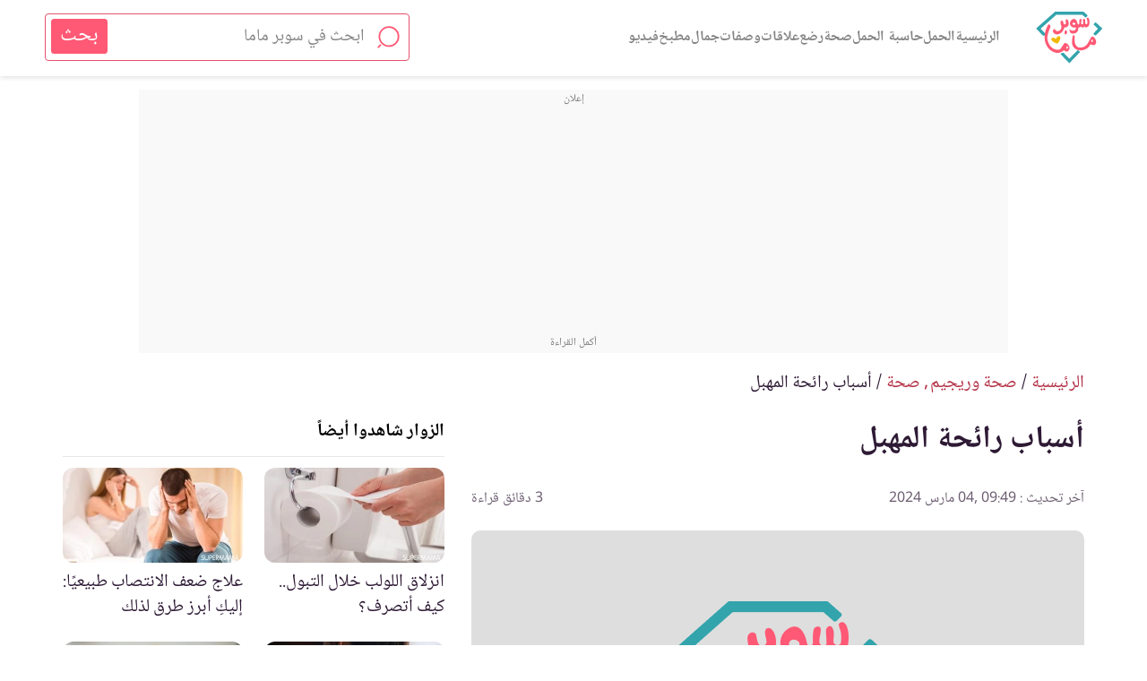

--- FILE ---
content_type: text/html; charset=UTF-8
request_url: https://www.supermama.me/posts/%D8%A3%D8%B3%D8%A8%D8%A7%D8%A8-%D8%B1%D8%A7%D8%A6%D8%AD%D8%A9-%D8%A7%D9%84%D9%85%D9%87%D8%A8%D9%84
body_size: 39644
content:
<link rel="preload" as="style" href="https://www.supermama.me/build/assets/app.f69b16fd.css" ><link rel="stylesheet" href="https://www.supermama.me/build/assets/app.f69b16fd.css" ><link rel="preload" as="style" href="https://www.supermama.me/build/assets/article-faq-summary.f40ce0e5.css" ><link rel="stylesheet" href="https://www.supermama.me/build/assets/article-faq-summary.f40ce0e5.css" ><link rel="preload" as="style" href="https://www.supermama.me/build/assets/_article.3ea5c827.css" ><link rel="stylesheet" href="https://www.supermama.me/build/assets/_article.3ea5c827.css" ><!DOCTYPE html><html dir="rtl" lang="ar"><head><script async src= "https://www.googletagmanager.com/gtag/js?id=G-E6H9XFHPRX"></script><script> window.dataLayer = window.dataLayer || []; function gtag(){dataLayer.push(arguments);} gtag('js', new Date()); gtag('config', 'G-E6H9XFHPRX',{'content_group': 'تغذية/صحة وريجيم/صحة'});</script><meta charset=utf-8><title>أسباب رائحة المهبل | سوبر ماما</title><meta name=description content="أسباب رائحة المهبل"><link rel="canonical" href="https://www.supermama.me/posts/%D8%A3%D8%B3%D8%A8%D8%A7%D8%A8-%D8%B1%D8%A7%D8%A6%D8%AD%D8%A9-%D8%A7%D9%84%D9%85%D9%87%D8%A8%D9%84" ><meta name=viewport content="width=device-width,initial-scale=1" ><meta name=theme-color content="#e55cad" ><meta name=smartbanner:title content="تطبيق لمتابعة حملك أسبوع بأسبوع"><meta name=smartbanner:author content="من سوبرماما"><meta name=smartbanner:price content=" "><meta name=smartbanner:icon-apple content="https://live2.supermama.me/sites/all/themes/supermama_2015/images/9monthsapp.jpg"><meta name=smartbanner:icon-google content="https://live2.supermama.me/sites/all/themes/supermama_2015/images/9monthsapp.jpg"><meta name=smartbanner:button content="حمليه الآن"><meta name=smartbanner:price-suffix-apple content=" "><meta name=smartbanner:price-suffix-google content=" "><meta name=smartbanner:button-url-apple content="https://itunes.apple.com/us/app/%D8%AA%D8%B3%D8%B9%D8%A9-%D8%A3%D8%B4%D9%87%D8%B1-%D9%85%D8%AA%D8%A7%D8%A8%D8%B9%D8%A9-%D8%A7%D9%84%D8%AD%D9%85%D9%84-%D8%A3%D8%B3%D8%A8%D9%88%D8%B9%D9%8A%D8%A7/id1195425709?ls=1&mt=8"><meta name=smartbanner:button-url-google content="https://play.google.com/store/apps/details?id=com.supermama.supermama"><meta name=smartbanner:enabled-platforms content="android,ios"><meta property="fb:app_id" content="347982675614455" ><meta property="fb:pages" content="207475445954193" ><meta property="og:type" content="article" ><meta property="og:url" content="https://www.supermama.me/posts/%D8%A3%D8%B3%D8%A8%D8%A7%D8%A8-%D8%B1%D8%A7%D8%A6%D8%AD%D8%A9-%D8%A7%D9%84%D9%85%D9%87%D8%A8%D9%84" ><meta property="og:title" content="أسباب رائحة المهبل" ><meta property="og:image" content='https%3A%2F%2Fcdn.supermama.me%2FArticle%2F114249%2F1691474922%2Fwatermarked%2F%D8%B5%D9%88%D8%B1%D8%A9-%D8%A8%D8%B9%D9%86%D9%88%D8%A7%D9%86-%D8%A3%D8%B3%D8%A8%D8%A7%D8%A8-%D8%B1%D8%A7%D8%A6%D8%AD%D8%A9-%D8%A7%D9%84%D9%85%D9%87%D8%A8%D9%84.webp' ><meta property="og:image:alt" content="أسباب رائحة المهبل" ><meta property="og:description" content="أسباب رائحة المهبل" ><meta property="og:site" content="سوبرماما" ><link rel="manifest" href="https://www.supermama.me/build/manifest.json"><link rel="shortcut icon" href="https://www.supermama.me/favicon.ico" ><script> (function(i,s,o,g,r,a,m){i['GoogleAnalyticsObject']=r;i[r]=i[r]||function(){ (i[r].q=i[r].q||[]).push(arguments)},i[r].l=1*new Date();a=s.createElement(o), m=s.getElementsByTagName(o)[0];a.async=1;a.src=g;m.parentNode.insertBefore(a,m) })(window,document,'script','https://www.google-analytics.com/analytics.js','ga'); ga('create', 'UA-24727438-1', 'auto'); window.gaEvent = function (category, action, label = null, value = null) { console.log(category, action , label); let tracker = ga.getAll()[0]; if (tracker) { tracker.send('event', category, action, label, value); } }; </script><style>html{box-sizing:border-box}*,:after,:before{box-sizing:inherit}a{color:#de178b;text-decoration:none;cursor:pointer}html{font-size:62.5%}footer,section{font-size:1rem}section{padding:30px 0 20px}img{max-width:100%;vertical-align:top}h1,h2,h3{font-weight:400}button{cursor:pointer}.section-title{font-size:25px;font-weight:700;text-align:center;margin:0 0 48px;position:relative}@media (min-width:1200px){.section-title{margin-top:40px}}p{line-height:1.875}footer,header{font-size:1rem}.heading-reset{font-size:1em;margin:0}body{margin:0;color:#000;font:normal 125%/1.4 Noto,sans-serif,Arial}.clearfix:after{clear:both;content:"";display:table}.container{max-width:95%;margin-left:auto;margin-right:auto;padding-left:0;padding-right:0;width:100%}@media (min-width:1200px){.container{max-width:1180px}}.visually-hidden{border:0;clip:rect(0 0 0 0);height:1px;margin:-1px;overflow:hidden;padding:0;position:absolute;width:1px}.text-center{text-align:center!important}.title-decoration{position:relative;margin:0 0 44px}.ads--secondary{padding-top:0;margin-bottom:30px;position:relative;z-index:1}.overlay{display:none;position:fixed;top:0;left:0;right:0;bottom:0;z-index:5;cursor:pointer;background-color:rgba(0,0,0,.8)}@media (min-width:1200px){.desktop-container{max-width:1180px;margin:0 auto}}img.error{display:none}.main-header .container{text-align:center}.main-header>.container{display:flex;justify-content:space-between;align-items:center;height:100%}.main-header.fixed{position:fixed;top:0}.main-header{height:60px;line-height:60px;background:#fff;font-size:0;z-index:100;position:relative}.main-header,.main-header .search-form-container{box-shadow:0 1px 6px 0 rgba(0,0,0,.15);width:100%}.main-header .search-form-container{display:none;position:absolute;top:100%;z-index:50}.main-header .logo{margin:2px 0 0 auto;line-height:.5;width:48%;max-width:200px}.main-header .logo img{vertical-align:top;width:100%}.main-header svg{vertical-align:middle}.main-header a,.main-header button{display:inline-block}.main-header .logo,.main-header .menu-search,.main-header .menu-videos,.main-header .nav-container,.main-header .sub-menu-title{display:inline-block;vertical-align:middle;line-height:.5}.burger-menu{background:0 0;border:0}.burger-menu svg{width:35px;height:25px;fill:#696969}.menu-search{max-width:40%}.menu-search svg{width:24px;height:24px;fill:#696969}.videos-icon{max-width:40%;margin-left:3.3898305085%;width:28px;height:28px;border-radius:50%;border:2px solid #696969;text-align:center;line-height:25px}.videos-icon svg{width:9px;height:11px;fill:#696969;margin-left:2px}.fixed-top-banner-ad{top:60px!important}.footer_action a:before{content:"";display:none!important;width:0;height:0;background-color:unset;border:0}.button{border:1px solid;height:58px;color:#fff;padding:0 50px;position:relative;min-width:200px;cursor:pointer;display:inline-block;text-decoration:none;line-height:58px;font-size:2.2em;text-align:center}.button:after,.button:before{content:"";width:20px;color:#fff;height:1px;background-color:#fff;position:absolute;top:50%;transform:translateY(-50%)}.button:after{right:0}.button:before{left:0}.button.button--green.button--green,.theme--green .button{background-color:#5d790c;border-color:#5d790c}.button.button--purple.button--purple,.theme--purple .button{background-color:#de178b;border-color:#de178b}.table-of-contents{font-size:1rem;background-color:#f8f8f8;border:1px solid #ddd;padding:10px;margin-top:30px;width:60%}.table-of-contents a{color:#cc0f7d}@media (max-width:767px){.table-of-contents{width:100%}}.table-of-contents__title{font-weight:700}.table-of-contents__list{padding:0;list-style:none;counter-reset:my-awesome-counter}.table-of-contents__list li{counter-increment:my-awesome-counter}.table-of-contents__list li:before{content:counter(my-awesome-counter) "- ";color:#de178b;font-weight:700}article{font-size:1rem}.responsive-video-wrapper{width:100%;position:relative;height:0;padding-bottom:40%;margin-bottom:10px}@media (min-width:1200px){.responsive-video-wrapper{margin-bottom:0}.responsive-video-wrapper #video-poster,.responsive-video-wrapper #playback{display:none}}@media (max-width:767px){.responsive-video-wrapper{padding-bottom:90%}.responsive-video-wrapper #playback{position:absolute;text-align:center;height:16%;width:auto;z-index:2;top:42%;left:42%}.responsive-video-wrapper iframe{display:none}}.responsive-video-wrapper iframe{position:absolute;top:0;bottom:0;left:0;right:0;width:100%;height:100%}.responsive-video-wrapper #video-poster{position:absolute;top:0;bottom:0;left:0;right:0;width:100%;height:100%}.article--text .article__subtitle,.article--text li,.article--text p{line-height:1.875;font-size:20px}.article--text p{margin:0}.article--text p+p{margin-top:40px}.article--text .article__content{margin-top:30px}@media (max-width:767px){.article--text .article__content{margin-top:0;word-break:break-word}}.article--text .ads{padding-top:10px}@media (min-width:768px){.vimeo-container:after,.vimeo-container:before{content:"";display:table;clear:both}.vimeo-container .responsive-video-wrapper{float:right;width:70%}.vimeo-container .ads{float:left;width:25%}}article{padding:15px 0 30px}@media (max-width:767px){article{padding-top:0}}@media (max-width:767px){.article__content h2{padding-top:65px}}.article__content,.video-script{margin-bottom:20px}.article__content h1,.article__content h2,.article__content h3,.article__content h4,.article__content h5,.article__content h6,.video-script h1,.video-script h2,.video-script h3,.video-script h4,.video-script h5,.video-script h6{color:#de178b;font-size:1.8em;font-weight:600}.article__content h3,.video-script h3{color:#666}.article__content h4,.video-script h4{color:#587500}.article__content a,.video-script a{color:#046ab4}.article__content .button,.video-script .button{color:#fff}.article__content .spaced-link,.video-script .spaced-link{margin:0 15px}.article__content .statement-block,.video-script .statement-block{display:inline-block;color:#de178b;font-size:20px;background-color:#f8f8f8;border:1px solid #ddd;padding:25px 50px 20px 10px;margin-top:30px;width:100%;quotes:"\201C" "\201D" "\2018" "\2019";position:relative}.article__content .statement-block:before,.video-script .statement-block:before{position:absolute;right:10px;top:10px;content:open-quote;font-size:4em;transform:rotate(180deg);line-height:.1em}.theme--purple .article__content .statement-block,.theme--purple .video-script .statement-block{color:#de178b}.theme--blue .article__content .statement-block,.theme--blue .video-script .statement-block{color:#1a8dd8}.theme--green .article__content .statement-block,.theme--green .video-script .statement-block{color:#9dc819}.article__content .statement-block a,.video-script .statement-block a{color:inherit}@media (min-width:1200px){article{padding:30px 20px}.article__content{width:60%;float:right}.article__header{max-width:60%}}.theme--blue .article-tags a,.theme--blue .section-title,.theme--blue .section-title>a{color:#1a8dd8}.theme--green .article-tags a,.theme--green .section-title,.theme--green .section-title>a{color:#608000}.theme--purple .article-tags a,.theme--purple .section-title,.theme--purple .section-title>a{color:#de178b}.article__content *,.gallery-slider-container .gallery__description,.recipe__ingredients li,.recipe__preperation>.container,.video-script{font-size:20px!important}.article__content h1,.recipe__preperation h1,.video-script h1{font-size:26px!important}.article__content h1 *,.recipe__preperation h1 *,.video-script h1 *{font-size:inherit important}.article__content h2,.recipe__preperation h2,.video-script h2{font-size:24px!important}.article__content h2 *,.recipe__preperation h2 *,.video-script h2 *{font-size:inherit important}.article__content h3,.recipe__preperation h3,.video-script h3{font-size:22px!important}.article__content h3 *,.recipe__preperation h3 *,.video-script h3 *{font-size:inherit important}.article__content h4,.article__content h5,.article__content h6,.recipe__preperation h4,.recipe__preperation h5,.recipe__preperation h6,.video-script h4,.video-script h5,.video-script h6{font-size:20px!important;font-weight:400}.article__content h4 *,.article__content h5 *,.article__content h6 *,.recipe__preperation h4 *,.recipe__preperation h5 *,.recipe__preperation h6 *,.video-script h4 *,.video-script h5 *,.video-script h6 *{font-size:inherit important}.article__content ol,.article__content ul{padding-right:15px}ul.pagination{text-align:center;padding:0 30px;margin:0 auto 40px;max-width:1200px;font-size:16px}ul.pagination li{display:inline-block}ul.pagination li a,ul.pagination li span{display:block;width:30px}.tested-title{margin-top:15px}.slick-dots li button{text-align:center}.slick-dots li button:before{font-family:inherit;font-size:0;content:"";width:8px;height:8px;border-radius:50%;display:inline-block;background:currentColor;position:static}@media (min-width:768px){.hero-container{padding-bottom:30px}}.slick-next:before,.slick-prev:before{content:none!important}.cards--full-width .card--videos .card__image-wrapper{height:0;overflow:hidden;padding-bottom:52.4%}.actions{background:url(/images/pink-dotted.jpg?d322d3131c54247cc695c09c90558d85) repeat;padding:50px 0 100px;text-align:center}@media (min-width:1200px){.actions{padding:50px 0;display:flex;justify-content:space-between}.actions .social-share__list__item{width:49px;height:49px}.actions .column{text-align:center;width:33.2%;padding:0 3.6496350365%;position:relative}.actions .column+.column:before{content:"";box-shadow:1px 0 0 0 #ff72c5;width:1px;height:265px;display:block;position:absolute;background-color:#af4784;right:-50%}}.actions ul{list-style:none;text-align:center}.actions .section-title,.actions ul li{display:inline-block}@media (min-width:1200px){.actions .section-title{margin-bottom:27px}}.actions .section-title:after{content:none}.actions .corporate-links{text-align:center;padding:0;font-size:1rem;margin-top:30px}.actions .corporate-links>a{text-align:center;display:inline-block;padding:0 15px;color:#fff;font-size:2.2em}.actions .corporate-links>a+a{border-right:1px solid #fff}.actions__download__title{font-size:2.2em;text-align:center;line-height:2;max-width:58.6666666667%;font-weight:400;color:#fff;margin:20px auto 0}@media (min-width:1200px){.actions__download__title{max-width:none}}.actions__download__list{margin:30px auto 40px;max-width:335px;text-align:center;box-shadow:0 8px 6px -6px #ff72c5;border-bottom:1px solid #af4784;padding:40px 0;color:#fff}@media (min-width:1200px){.actions__download__list{box-shadow:none;border-bottom:none;padding:0;margin:30px auto 0}}.actions__download__list .actions__download__list__item{width:157px;display:inline-block}@media (min-width:1200px){.actions__download__list .actions__download__list__item{margin-top:10px}}.actions__download__list .actions__download__list__item a{display:block}.actions__download__list .actions__download__list__item img,.actions__download__list .actions__download__list__item svg{max-width:100%;vertical-align:top}.actions__download__list .actions__download__list__item svg{height:46px;width:157px}.social-share__list{max-width:326px;margin:0 auto;padding:0;list-style:none;text-align:center}.social-share__list__item{border-radius:50%;background-color:#ce539b;display:inline-block;text-align:center;position:relative;line-height:42px;width:42px;height:42px}@media (min-width:1200px){.social-share__list__item{line-height:48px;width:48px;height:48px}}.social-share__list__item svg{vertical-align:middle;margin:0 auto;fill:#fff}.social-share__list__item+.social-share__list__item{margin-right:4px}.social-share__list__item--fb svg{width:16px;height:34px}.social-share__list__item--twitter svg{width:44px;height:33px}.social-share__list__item--instagram svg{width:32px;height:35px}.social-share__list__item--google svg{width:31px;height:34px}.social-share__list__item--utube svg{width:28px;height:37px}.social-share__list__item--pinterest svg{width:32px;height:35px;fill:#fff}.social-share__list__item--dailymotion svg,.social-share__list__item--tumblr svg{width:32px;height:30px;fill:#fff}.social-share__list__item{margin-bottom:7px}.share-icon{position:relative;z-index:10}.share-icon--mobile{display:flex;position:fixed;bottom:0;left:0;right:0;line-height:48px;height:48px;text-align:center}.share-icon a{width:100%}@media (min-width:768px){.share-icon--mobile{display:none!important}}.share-icon a{width:100%}.share-icon--desktop{position:fixed;left:0;top:50%;transform:translateY(-50%);direction:ltr;text-align:center;z-index:10}@media (max-width:767px){.share-icon--desktop{display:none!important}}.share-icon--desktop a{width:50px;height:50px;line-height:50px;transition:all .2s ease}.share-icon--desktop a:hover{width:70px}.share-icon__whatsapp{background:#4dc247}.share-icon__messenger{background:#0084ff}.share-icon__facebook{background:#3b5998}.share-icon__twitter{background:#38a1f3}.share-icon img{height:40px;vertical-align:middle;pointer-events:none}.share{display:block;border-bottom:1px solid #ccc;list-style:none;padding:0 0 10px;margin:5px}.share li{display:inline-block;margin-left:12px}.share li .title{color:#999;font-size:16px}.share li a{font-size:11px;display:flex;align-items:center;padding:0 8px 0 2px}.share li a img{height:32px}.share li a span{color:#fff}.share li a.share-facebook{background:#3b5998}.share li a.share-twitter{background:#000}.share li a.share-twitter img{padding:5px}@media (max-width:767px){.share{display:none}}.article-tags{list-style:none;padding:0;margin:0}.article-tags li{font-size:2.2em;display:inline-block}.article-tags li+li{margin-right:10px}.article__header .article-tags li+li:before{content:"/";margin-left:10px}.article__header{margin:30px 18px}@media (min-width:1200px){.article__header{margin-right:0}}.article__header__title{font-size:3.5em;line-height:1.5;color:#000;margin:10px 0}.article__header .article__header__publish-date{direction:ltr}.article__header .article__duration,.article__header .article__header__publish-date{font-size:1.4em;color:#696969;margin:0;display:inline-block}.article__header .article__duration:before{content:" | ";margin-right:5px}.article__imageWrapper{position:relative;width:100%}@media (min-width:1200px){.article__imageWrapper{max-width:67.2131147541%}}.article__save{margin:0;float:left;padding:0;background-color:transparent;border:0}.article__save svg{width:23px;height:23px;fill:#000;vertical-align:top}@media (max-width:767px){html body .search-form-container{padding:10px}}.ads{text-align:center}.guide-container .ads{margin-top:50px;padding:0}.ads--last-item,.guide-container+.ads{margin-bottom:30px}.ad-on-the-side{float:left;position:-webkit-sticky;position:sticky;top:10px}@media (min-width:1200px){.ad-on-the-side{padding-top:50px}}@media (max-width:767px){.ad-on-the-side{float:none;position:static;overflow-x:hidden;}}.toast-bottom-right{bottom:50px!important}.supermama-ads{text-align:center;margin:30px 0}.supermama-ads img{max-width:100%;height:auto}.menu-wrapper{position:absolute;top:0;right:0;width:80.8%;z-index:100;height:100%;display:none}@media (min-width:1200px){.menu-wrapper{width:400px}}.menu-container{overflow:scroll;max-height:100%;padding:28px 0 45px;height:100%;font-size:1rem;background:url(/images/menu-background.jpg?18068a123adf71ffdf677e4a03ba8768) repeat;text-align:right;width:100%}.social-share__item--twitter-menu svg{width:31px;height:26px}.menu-tools a.active,.sub-menu a{background-color:hsla(0,0%,100%,.1)}.sub-menu-title>a{position:relative}.sub-menu-title>a:after{content:"\BB";position:absolute;left:24px;pointer-events:none}.sources{margin-top:20px;margin-bottom:0;margin-right:15px}@media (min-width:1200px){.sources{margin-right:0}}.go-to-author{clear:both}.go-to-author+.ads{margin-top:20px}.author-title{outline:1px solid #ccc;border-top:1px solid #fff;border-bottom:1px solid #fff;background:#f4f4f4;padding:15px 25px}.author-title__image-wrapper{float:right;width:32%;border-radius:50%;overflow:hidden;border:1px solid #ccc;vertical-align:top;position:relative}.author-title__image-wrapper img{width:113px;height:113px;object-fit:cover}.author-title__image-wrapper img.loading[data-was-processed=true]{height:113px}.author-title a{display:block;color:#000;position:relative;font-size:1.6em;float:none;width:unset}.author-title a p{margin:0;font-size:1.6em}.author-title__details{float:right;padding:0 4%;width:68%;margin-top:5px}.author-title .written-by{font-style:italic;font-size:1em}.author-title .bio{font-size:16px;word-break:break-word}.author-title__image-wrapper{margin-left:10px}@media (min-width:768px){.author-title__image-wrapper{width:115px;height:115px}}@media (min-width:1200px){.author-title__image-wrapper{width:115px;height:115px}.go-to-author{margin-bottom:20px;width:75%}}.tools{overflow:scroll;white-space:nowrap;font-size:0;margin-bottom:30px;text-align:center;display:flex;justify-content:center}.tools::-webkit-scrollbar{display:none}.tools a[href*=whenTools] svg{width:27px}.pregnancy-tools{padding:40px 0 0}.recipes-tools .tools{margin-bottom:0}.tool-card{width:63.2%;display:inline-block;white-space:normal;font-size:1rem;text-align:center;vertical-align:top}@media (min-width:1200px){.tool-card{min-height:auto}}.tool-card a{color:#fff;display:block;text-decoration:none;padding:25px 5.3333333333%}.tool-card a span{font-size:20px}.tool-card:first-child svg{width:30px;height:30px}.tool-card:nth-child(2) svg{height:36px;width:37px}.tool-card:nth-child(3) svg{height:30px;width:31px}.theme--blue .tool-card{background:#1a8dd8}.theme--blue .tool-card:hover{background:rgba(26,141,216,.8)}.theme--purple .tool-card{background:#de178b}.theme--purple .tool-card:hover{background:rgba(229,92,173,.8)}.theme--green .tool-card{background:#5d790c}.theme--green .tool-card:hover{background:rgba(157,200,25,.8)}.tool-card .tool__image-wrapper{width:60px;height:60px;line-height:54px;text-align:center;border:2px solid #fff;border-radius:50%;overflow:hidden;margin:0 auto 12px}.tool-card svg{width:30px;height:30px;fill:#fff;vertical-align:middle}.tool-card+.tool-card{margin-right:1.3333333333%}.tool-card .tool__title{font-size:1em}.tool-card .tool__title span{color:#fff;font-weight:700;font-size:1.8em}.tool-card .tool__title.title-decoration{margin-bottom:30px}.tool-card .tool__title.title-decoration:after{border-color:#fff}.tool-card .tool__description{margin:0;font-size:1.6em;color:#fff}.cards{display:flex;flex-wrap:wrap}.cards .tool-card{width:100%;margin-bottom:25px}@media (min-width:1200px){.tools{overflow:initial;white-space:normal;margin:0 auto 30px}.tools .tool-card{width:33.1299040976%}.tools .tool-card+.tool-card{margin-right:.0871839582%}}.theme--blue .card__details__title,.theme--blue .card__details__title a{color:#000}.theme--blue .card__details__title a:focus{box-shadow:none;outline:1px solid #1a8dd8}.theme--blue .article-tags,.theme--blue .card__details__action a{color:#1a8dd8}.theme--green .card__details__title,.theme--green .card__details__title a{color:#000}.theme--green .card__details__title a:focus{box-shadow:none;outline:1px solid #9dc819}.theme--green .article-tags,.theme--green .card__details__action a{color:#9dc819}.theme--purple .card__details__title,.theme--purple .card__details__title a{color:#000}.theme--purple .card__details__title a:focus{box-shadow:none;outline:1px solid #de178b}.theme--purple .article-tags,.theme--purple .card__details__action a{color:#de178b}.card{display:inline-block;background-color:#fff;width:47.0588235294%;float:right}.card .card__image-wrapper{width:100%}.card__image-wrapper{position:relative}.card__image-wrapper img{max-width:100%;vertical-align:top;width:100%}.card__image-wrapper a{display:block}.card picture{display:inline-block}.card__label{margin:0;position:absolute;top:0;right:0;background:rgba(206,83,155,.72);color:#fff;padding:0 7px;font-size:16px}.card .card__details{padding-top:5px;padding-bottom:15px;background-color:transparent}@media (min-width:1200px){.card .card__details{padding-bottom:25px;padding-top:25px}}.card .card__details__tags{list-style:none;padding:0;margin:0}.card .card__details__tags__item{font-size:1.6em;display:inline-block}.card .card__details__tags__item:before{content:"#";padding-left:6px}.card .card__details__tags__item+.card__details__tags__item{margin-right:6.4%}.card .card__details__title{min-height:40px;font-size:2.2em;margin:0;font-weight:400;line-height:1.5}@media (min-width:1200px){.card .card__details__title{min-height:60px}}.section--secondary .card .card__details{background:0 0}.cards p{margin:0}.card--videos .card__image-wrapper{position:relative}.card--videos .card__image-wrapper:before{position:absolute;content:url(/images/play-icon.png?d5cbc6bfc1b19f3fe2575a1c952d018c);top:50%;transform:translateY(-50%);text-align:center;width:100%;left:0;right:0;z-index:2}.cards--full-width .card:first-child{width:100%;float:none;margin-bottom:25px}.cards--full-width .card:first-child .card__image-wrapper{width:100%}.cards--full-width .card:first-child .card__details{text-align:center;padding-right:5.3333333333%;padding-left:5.3333333333%;background:#fff}.cards--full-width .card:nth-child(2n+3){margin-right:5.3333333333%}.cards--full-width .card:nth-child(2n+4){clear:right}@media (min-width:1200px){.cards--full-width .card:nth-child(2n+4){clear:none}}@media (min-width:1200px){.cards--full-width{margin-bottom:50px}.cards--full-width .card{width:31.8221447254%;box-shadow:0 1px 1px rgba(0,0,0,.2);text-align:center;float:right;margin-bottom:25px}.cards--full-width .card+.card{margin-right:2.1795989538%}.cards--full-width .card:nth-child(3n+1){margin-right:0}.cards--full-width .card:first-child{width:31.8221447254%;float:right}.section--secondary .cards--full-width .card__details{background:#fff}.cards--full-width .card:first-child .card__details,.cards--full-width .card__details{padding-right:1.743679163%;padding-left:1.743679163%}}@media (min-width:1200px){.cards .card__details{background-color:#fff}.cards .card:not(:nth-child(3n+1)){margin-right:2.1795989538%}.cards .card:nth-child(3n+1){margin-right:0;clear:right}}.slick-loading .slick-list{background:0 0}#Leaderboard{padding-top:10px}@media (max-width:767px){#Leaderboard{padding-bottom:10px;padding-top:0}.banner-slider .card{margin-bottom:20px}.home .slick-dots{bottom:0}.home .banner-slider--overlay .slick-dots{bottom:-10px}.article--video .article__header{margin-bottom:0 20px 0 0}}@media (min-width:1200px){.desktop-container{padding:0 20px}.cards--full-width{margin-bottom:0}.section-title{margin-top:10px;margin-bottom:30px}.cards--divide{margin-bottom:5px}}@media (min-width:768px){.go-to-author+.hero-wrapper{float:left}}.article__header{margin-bottom:0}.section-title{margin-bottom:20px}section{padding:10px 0}.ads+section:not(.user-bio){padding-top:0}.ads+section.section--secondary{padding-top:10px}.about-us .about-us__share-container{margin-top:0}.section--secondary{padding:20px 0}.eat-tool .circular-button-container{margin-top:20px}.article--video .article__header .container{margin:0 0 10px}.article--video .article__header{margin-bottom:0}.ads--secondary{margin-bottom:10px;margin-top:15px}@media (max-width:767px){main>.ads--secondary{margin-top:0;margin-bottom:0}.slick-slide.card img{max-height:435px}}.slick-slide.card img{object-fit:cover}.cards__read-more{margin-bottom:10px}.tabs-desc ol,.tabs-desc ul{font-size:1.6em;line-height:1.875}iframe{max-width:100%}.article__content iframe{max-width:100%}.category-title__image-wrapper img{height:100%;object-fit:cover}@media (max-width:768px)and (orientation:portrait){.go-to-author{max-width:98%;margin:0 auto}}.author-title .written-by,.author-title .written-by+p{display:inline-block}.author-title .written-by{margin-left:5px}.author-title .written-by+p{font-size:20px}.author-title a p{font-size:16px}.hero-wrapper{position:relative}.single-video-container .card{float:none!important;margin-left:auto!important;margin-right:auto!important}@media (max-width:767px){.main-header>.container{padding-left:15px;max-width:100%}}p.back-to-category-wrapper{font-size:16px;margin:30px 0}p.back-to-category-wrapper a{font-size:inherit}@media (max-width:767px){p.back-to-category-wrapper{text-align:center}}main{padding-top:90px}.sources .collapsible{background-color:#eee;color:#000;cursor:pointer;padding:18px;width:100%!important;border:none;text-align:right;outline:0;font-size:inherit}.sources .collapsible i{float:left}.sources .active,.sources .collapsible:hover{background-color:#f4f4f5}.sources .collapsible-content{padding:0;display:none;overflow:hidden}.arrow{margin-top:10px;border:solid #e563b5;border-width:0 3px 3px 0;display:inline-block;padding:4px}.right{transform:rotate(-45deg);-webkit-transform:rotate(-45deg)}.left{transform:rotate(135deg);-webkit-transform:rotate(135deg)}.up{transform:rotate(-135deg);-webkit-transform:rotate(-135deg)}.down{transform:rotate(45deg);-webkit-transform:rotate(45deg)}.sources .collapsible-content .source-element{color:#000;border-top:1px #eee solid;padding-top:10px;padding-bottom:10px}.sources .collapsible-content .source-element a{color:#000;text-decoration:none!important}.sources .collapsible-content .source-element a:hover{color:#de178b}#Leaderboard{min-height:100px}#MPU{min-height:250px}.article__imageWrapper img{display:block}.quotation-container{border-radius:15px;background-color:#f6f6f8;margin:0;padding:16px 16px 46px 16px;box-sizing:border-box;position:relative}.quotation-container::after{content:"";position:absolute;left:10px;bottom:10px;width:40px;height:30px;background-image:url(../../web/images/quote_icon.svg);background-repeat:no-repeat;background-position:left bottom;background-size:contain}.quotation-container ol,.quotation-container ul{margin:0;padding-right:20px}.quotation-container h2{padding-top:0;margin:0}@media (max-width:767px){#Leaderboard{min-height:120px}.ads.ads-mpu{min-height:260px}.article--text .ads.ads-mpu{min-height:270px}#MPU{min-height:250px}.article__imageWrapper picture{width:auto!important}.article__imageWrapper{padding:0 20px}.article__imageWrapper img{height:auto}.quotation-container::after{width:30px;height:20px}}.article__content h3 *,.video-script h3 *{color:#666}.article__content h2 *{color:#de178b}.article__content h4 *,.video-script h4 *{color:#9dc819}@media (max-width:1200px){.logo img{width:147px;height:22px}}@media(min-width:1200px){.logo img{width:200px;height:30px}}</style><link rel="preload" href="https://www.supermama.me/web/styles/articles-text-un-critical-min.css" as="style" onload="this.onload=null;this.rel='stylesheet'"><noscript><link rel="stylesheet" href="https://www.supermama.me/web/styles/articles-text-un-critical-min.css"></noscript><script> window.mobilecheck = function() { var check = false; ( function(a){ if(/(android|bb\d+|meego).+mobile|avantgo|bada\/|blackberry|blazer|compal|elaine|fennec|hiptop|iemobile|ip(hone|od)|iris|kindle|lge |maemo|midp|mmp|mobile.+firefox|netfront|opera m(ob|in)i|palm( os)?|phone|p(ixi|re)\/|plucker|pocket|psp|series(4|6)0|symbian|treo|up\.(browser|link)|vodafone|wap|windows ce|xda|xiino/i.test(a)||/1207|6310|6590|3gso|4thp|50[1-6]i|770s|802s|a wa|abac|ac(er|oo|s\-)|ai(ko|rn)|al(av|ca|co)|amoi|an(ex|ny|yw)|aptu|ar(ch|go)|as(te|us)|attw|au(di|\-m|r |s )|avan|be(ck|ll|nq)|bi(lb|rd)|bl(ac|az)|br(e|v)w|bumb|bw\-(n|u)|c55\/|capi|ccwa|cdm\-|cell|chtm|cldc|cmd\-|co(mp|nd)|craw|da(it|ll|ng)|dbte|dc\-s|devi|dica|dmob|do(c|p)o|ds(12|\-d)|el(49|ai)|em(l2|ul)|er(ic|k0)|esl8|ez([4-7]0|os|wa|ze)|fetc|fly(\-|_)|g1 u|g560|gene|gf\-5|g\-mo|go(\.w|od)|gr(ad|un)|haie|hcit|hd\-(m|p|t)|hei\-|hi(pt|ta)|hp( i|ip)|hs\-c|ht(c(\-| |_|a|g|p|s|t)|tp)|hu(aw|tc)|i\-(20|go|ma)|i230|iac( |\-|\/)|ibro|idea|ig01|ikom|im1k|inno|ipaq|iris|ja(t|v)a|jbro|jemu|jigs|kddi|keji|kgt( |\/)|klon|kpt |kwc\-|kyo(c|k)|le(no|xi)|lg( g|\/(k|l|u)|50|54|\-[a-w])|libw|lynx|m1\-w|m3ga|m50\/|ma(te|ui|xo)|mc(01|21|ca)|m\-cr|me(rc|ri)|mi(o8|oa|ts)|mmef|mo(01|02|bi|de|do|t(\-| |o|v)|zz)|mt(50|p1|v )|mwbp|mywa|n10[0-2]|n20[2-3]|n30(0|2)|n50(0|2|5)|n7(0(0|1)|10)|ne((c|m)\-|on|tf|wf|wg|wt)|nok(6|i)|nzph|o2im|op(ti|wv)|oran|owg1|p800|pan(a|d|t)|pdxg|pg(13|\-([1-8]|c))|phil|pire|pl(ay|uc)|pn\-2|po(ck|rt|se)|prox|psio|pt\-g|qa\-a|qc(07|12|21|32|60|\-[2-7]|i\-)|qtek|r380|r600|raks|rim9|ro(ve|zo)|s55\/|sa(ge|ma|mm|ms|ny|va)|sc(01|h\-|oo|p\-)|sdk\/|se(c(\-|0|1)|47|mc|nd|ri)|sgh\-|shar|sie(\-|m)|sk\-0|sl(45|id)|sm(al|ar|b3|it|t5)|so(ft|ny)|sp(01|h\-|v\-|v )|sy(01|mb)|t2(18|50)|t6(00|10|18)|ta(gt|lk)|tcl\-|tdg\-|tel(i|m)|tim\-|t\-mo|to(pl|sh)|ts(70|m\-|m3|m5)|tx\-9|up(\.b|g1|si)|utst|v400|v750|veri|vi(rg|te)|vk(40|5[0-3]|\-v)|vm40|voda|vulc|vx(52|53|60|61|70|80|81|83|85|98)|w3c(\-| )|webc|whit|wi(g |nc|nw)|wmlb|wonu|x700|yas\-|your|zeto|zte\-/i.test(a.substr(0,4))) check = true; } )( navigator.userAgent||navigator.vendor||window.opera ); return check; }; window.tabletcheck = function() { var check = false; ( function(a){ if(navigator.userAgent.toLowerCase().match(/tablet|ipad/i))check = true } )( navigator.userAgent||navigator.vendor||window.opera ); var userAgent = navigator.userAgent.toLowerCase(); if(!check){ if ((userAgent.search("android") > -1) && !(userAgent.search("mobile") > -1)){ check = true; } } return check; }; window.devicecheck = function() { if(window.tabletcheck()) { return "tablet"; } else if(window.mobilecheck()){ return "mobile"; } else { return "desktop"; } }; var checkScenario = function(pos){ var deviceCheck = window.devicecheck(); var innerWidth = window.innerWidth; var scenario = 'desktop'; if(deviceCheck=='mobile' || (deviceCheck=='tablet' && innerWidth < 768)){ scenario = 'mobile'; }else if((deviceCheck=='mobile' || deviceCheck=='tablet') && pos=='MPU'){ scenario = 'mobile'; } return scenario; }; var checkMyRelatedScenario = function(){ var deviceCheck = window.devicecheck(); var innerWidth = window.innerWidth; var scenario = 'desktop'; if(deviceCheck=='mobile' || (deviceCheck=='tablet' && innerWidth < 768)){ scenario = 'mobile'; } return scenario; }; var screenType= function() { if(typeof matchMedia == 'function') { var mediaMobile = window.matchMedia('(max-width: 767px)'); var mediaTablet = window.matchMedia('(min-width: 767px and max-width: 1200px)'); var mediaDesktop = window.matchMedia('(min-width: 1200px)'); if(mediaMobile.matches) { return 'mobile'; } if(mediaTablet.matches) { return 'tablet'; } if(mediaDesktop.matches) { return 'desktop'; } } return 'desktop'; }; var writeAdsDivMobileBeforeId = function(id){ document.getElementById(id).insertAdjacentHTML('beforebegin',"<div class='ads ad-on-the-side' style='min-height:270px'><div id='MPU'></div></div>"); }; var writeArticleAdsDivMobileBeforeId = function(id){ document.getElementById(id).insertAdjacentHTML('beforebegin',"<div class='hideDesktop ads-container MPU-ads-container'><div class='ads-sticky'><div class='MPU-wrapper'><div id='MPU'></div></div></div></div>"); }; function HttpOnlyCookie() { const xhttp = new XMLHttpRequest(); xhttp.onload = function() { signal.User.UserId = this.responseText; signal.User.Age = null; signal.User.Gender = null; }; xhttp.open('GET', '/http_cookie'); xhttp.send(); } HttpOnlyCookie();</script><script> function getCookie(a) { return (a = document.cookie.match(new RegExp("(?:^|; )" + a.replace(/([\.$?*|{}\(\)\[\]\\\/\+^])/g, "\\$1") + "\x3d([^;]*)"))) ? decodeURIComponent(a[1]) : void 0; } function loadGtag() { gtag('event', 'Nutrition', { 'event_category': 'Nutrition', 'event_label': 'صحة وريجيم,Health and diet,صحة,Health' }); } window.onload = loadGtag; let countryCode = getCookie('country-code'); var signal = { "User": { "UserId": '' === '' ? null : '', "isLoggedIn": 'false' === '' ? null : 'false', "EmailHash": '' === '' ? null : '', "Country": countryCode, }, "Content": { "ContentCategoryLevel1": 'صحة وريجيم' === '' ? null : 'صحة وريجيم', "ContentCategoryLevel1Id": '2249' === '' ? null : '2249', "ContentCategoryLevel2": 'صحة' === '' ? null : 'صحة', "ContentCategoryLevel2Id": '2252' === '' ? null : '2252', "ArabicSubCategory1": 'صحة', "EnglishSubCategory1": 'Health', "ArabicMainCategory": 'صحة وريجيم', "EnglishMainCategory": 'Health and diet', "ArabicParentCategory": 'تغذية', "EnglishParentCategory": 'Nutrition', "Keywords": 'الإفرازات المهبلية,صحة المهبل,الالتهابات المهبلية' === '' ? null : 'الإفرازات المهبلية,صحة المهبل,الالتهابات المهبلية'.split(','), "ArticleId": '114249' === '' ? null : '114249', "ArticleTitle": 'أسباب رائحة المهبل' === '' ? null : 'أسباب رائحة المهبل', "ArticleAuthorName": '' === '' ? null : '', "ArticlePublishDate": '08 August 2023 - 10:10' === '' ? null : '08 August 2023 - 10:10', "ContentType": 'article' === '' ? null : 'article', "IsVideo": '' === '' ? null : '', "VideoTitle": '' === '' ? null : '', "VideoLength": '' === '' ? null : '', "SearchTerm": '' === '' ? null : '' }, "Page": { "ChannelLevel1": 'Health' === '' ? null : 'Health', "ChannelLevel2": 'General_Health' === '' ? null : 'General_Health', 'action': "", 'item_id': "", 'item_type': "" }, "Device": { "Device": screenType() } }</script><link rel="preload" as="style" href="https://www.supermama.me/build/assets/common.b8abf099.css" ><link rel="stylesheet" href="https://www.supermama.me/build/assets/common.b8abf099.css" ><link rel="preconnect" href="https://www.google-analytics.com"><style> #dailymotion-pip-large-viewport.dailymotion-player-wrapper{ bottom:10px !important; left:5px !important; right:auto !important; transform: none !important; } #dailymotion-pip-small-viewport.dailymotion-player-wrapper{ top: 0 !important; left: 0px !important; right: auto !important; transform: none !important; } </style><script> window._izq = window._izq || []; window._izq.push(["init" ]); </script><script> setTimeout(function (){let sc = document.createElement('script');sc.src = "https://cdn.izooto.com/scripts/dca210d0e0e1e7188f488c313ae584d9e184062d.js";document.querySelector('head').appendChild(sc);}, 3000); </script>
<style>.page_speed_1427659218{ display:none } .page_speed_148736043{ display:none;visibility:hidden } .page_speed_1725254017{ order: 1; } .page_speed_2147391034{ order: 3; } .page_speed_1026990617{ order: 4; } .page_speed_155355947{ order: 5; } .page_speed_311816454{ order: 6; } .page_speed_1256001891{ order: 7; } .page_speed_1360524414{ order: 8; } .page_speed_2099109662{ order: 9; } .page_speed_489607452{ order: 10; } .page_speed_1812498962{ order: 2; } .page_speed_1874722677{ margin-top:0px !important; }</style>
</head><body><noscript><img height=1 width=1 class="page_speed_1427659218" src=https://www.facebook.com/tr?id=582181898642595&ev=PageView&noscript=1 ></noscript><noscript><iframe src=https://www.googletagmanager.com/ns.html?id=GTM-THLFN7H height=0 width=0 class="page_speed_148736043"></iframe></noscript><noscript><iframe src=https://www.googletagmanager.com/ns.html?id=GTM-53FXB25 height=0 width=0 class="page_speed_148736043"></iframe></noscript><div id="fb-root"></div><header class="main-header fixed " data-snowplow-segment="sticky_header"><div class="container"><button aria-label="القائمة" class="burger-menu" id="menu_click" onclick="ga('send','event','header','click','Burger-menu');"><svg><use xlink:href="/web/images/svg-defs.svg#shape-burger-menu"></use></svg></button><div class="menu-wrapper"><div class="menu-container"><svg class="closeSideMenu" width=25 height=24 viewBox="0 0 25 24" fill="none" xmlns="http://www.w3.org/2000/svg"><g clip-path="url(#clip0_197_53961)"><path d="M2.38916 8.52016V5.99245C2.38916 3.47485 4.42144 1.44257 6.93904 1.44257H9.46676M15.5333 1.44257H18.061C20.5786 1.44257 22.6109 3.47485 22.6109 5.99245V8.52016M22.6109 15.5978V17.1144C22.6109 19.632 20.5786 21.6643 18.061 21.6643H16.5444M9.46676 21.6643H6.93904C4.42144 21.6643 2.38916 19.632 2.38916 17.1144V14.5867" stroke="#A0A0A0" stroke-linecap="round" stroke-linejoin="round" /><path d="M7.04297 5.96133L17.957 17.1455M17.957 5.96133L7.04297 17.1455" stroke="#A0A0A0" stroke-miterlimit="10" stroke-linecap="round" stroke-linejoin="round" /></g><defs><clipPath id="clip0_197_53961"><rect width=24 height=23 fill="white" transform="translate(0.5 0.0600586)" /></clipPath></defs></svg><div class="container menu__actions"></div><nav class="main-nav"><ul class="clearfix"><li class="page_speed_1725254017 sub-menu-title"><a href="https://www.supermama.me" title="الرئيسية" onclick="ga('send','event','burger menu','click','الرئيسية');"> الرئيسية</a></li><li class="page_speed_2147391034 sub-menu-title"><a href="https://www.supermama.me/%D8%A7%D9%84%D8%AD%D9%85%D9%84" title="الحمل" onclick="ga('send','event','burger menu','click','الحمل');"> الحمل</a></li><li class="page_speed_1026990617 sub-menu-title"><a href="https://www.supermama.me/%D8%A3%D8%AF%D8%A7%D8%A9-%D8%AD%D8%B3%D8%A7%D8%A8-%D8%A7%D9%84%D8%AD%D9%85%D9%84-%D9%88-%D9%88%D9%82%D8%AA-%D8%A7%D9%84%D8%AA%D8%A8%D9%88%D9%8A%D8%B6-%D8%AD%D8%A7%D8%B3%D8%A8%D8%A9-%D8%A7%D9%84%D8%AD%D9%85%D9%84" title="حاسبة الحمل" onclick="ga('send','event','burger menu','click','حاسبة الحمل');"> حاسبة الحمل</a></li><li class="page_speed_155355947 sub-menu-title"><a href="https://www.supermama.me/%D8%B5%D8%AD%D8%A9-%D9%88%D8%B1%D9%8A%D8%AC%D9%8A%D9%85" title="صحة" onclick="ga('send','event','burger menu','click','صحة');"> صحة</a></li><li class="page_speed_311816454 sub-menu-title"><a href="https://www.supermama.me/%D8%B1%D8%B6%D8%B9" title="رضع" onclick="ga('send','event','burger menu','click','رضع');"> رضع</a></li><li class="page_speed_1256001891 sub-menu-title"><a href="https://www.supermama.me/%D8%B9%D9%84%D8%A7%D9%82%D8%A7%D8%AA" title="علاقات" onclick="ga('send','event','burger menu','click','علاقات');"> علاقات</a></li><li class="page_speed_1360524414 sub-menu-title"><a href="https://www.supermama.me/%D9%88%D8%B5%D9%81%D8%A7%D8%AA" title="وصفات" onclick="ga('send','event','burger menu','click','وصفات');"> وصفات</a></li><li class="page_speed_2099109662 sub-menu-title"><a href="https://www.supermama.me/%D8%AC%D9%85%D8%A7%D9%84-%D9%88%D9%85%D9%88%D8%B6%D8%A9" title="جمال" onclick="ga('send','event','burger menu','click','جمال');"> جمال</a></li><li class="page_speed_489607452 sub-menu-title"><a href="https://www.supermama.me/%D8%A7%D9%84%D9%85%D8%B7%D8%A8%D8%AE" title="مطبخ" onclick="ga('send','event','burger menu','click','مطبخ');"> مطبخ</a></li><li class="page_speed_1812498962 sub-menu-title"><a href="https://www.supermama.me/videos/main" title="فيديو" onclick="ga('send','event','burger menu','click','فيديو');"> فيديو</a></li></ul></nav><hr><p class="downloadAppText">حمّلي تطبيق تسعة أشهر لمتابعة الحمل أسبوعيًا</p><div class="storesContainer dFlex flexAlignCenter"><a href="https://play.google.com/store/apps/details?id=com.supermama.supermama" onclick="ga('send','event','burger menu','click','google play');" target="_blank" rel="nofollow noopener noreferrer"><img src=https://cdn.supermama.me/web/images/google-play-badge.svg loading="lazy" height=37 alt="Google Play"></a><a href="https://itunes.apple.com/us/app/تسعة-أشهر-متابعة-الحمل-أسبوعيا/id1195425709?mt=8" onclick="ga('send', 'event', 'burger menu', 'click','app store');" target="_blank" rel="nofollow noopener noreferrer"><img loading="lazy" src=https://cdn.supermama.me/web/images/app-store-badge.svg height=37 alt="App Store"></div><hr><ul class="socialLinksContainer dFlex flexAlignCenter"><li><a class="sideMenuSocialMediaLinks" onclick="ga('send', 'event', 'burger menu', 'click','fb_page_trigger');" title="facebook" href="https://www.facebook.com/supermama.me" target="_blank" rel="nofollow noopener noreferrer"><svg xmlns="http://www.w3.org/2000/svg" width=10 height=19 fill="none" xmlns:v="https://vecta.io/nano"><path d="M7.773 3.484h1.623V.656C9.116.618 8.153.531 7.032.531c-2.34 0-3.943 1.472-3.943 4.178v2.49H.506v3.16h2.582v7.952h3.166V10.36h2.478L9.126 7.2H6.254V5.022c.001-.913.247-1.539 1.519-1.539z" fill="#ff5975"/></svg></a></li><li><a class="sideMenuSocialMediaLinks" onclick="ga('send', 'event', 'burger menu', 'click','twitter_page_trigger');" title="twitter" href="https://twitter.com/supermamame?s=21&t=8y4JCRtbcPD5011n_OdcHw" target="_blank" rel="nofollow noopener noreferrer"><svg xmlns="http://www.w3.org/2000/svg" viewBox="0 0 24 24" width=18 height=18 xml:space="preserve" enable-background="new 0 0 24 24"><path d="M14.095 10.316 22.286 1h-1.94L13.23 9.088 7.551 1H1l8.59 12.231L1 23h1.94l7.51-8.543L16.45 23H23l-8.905-12.684zm-2.658 3.022-.872-1.218L3.64 2.432h2.98l5.59 7.821.869 1.219 7.265 10.166h-2.982l-5.926-8.3z" fill="#ff5975" class="fill-000000"/></svg></a></li><li><a class="sideMenuSocialMediaLinks" onclick="ga('send', 'event', 'burger menu', 'click','youtube_page_trigger');" title="youtube" href="https://www.youtube.com/user/SuperMamaVideos" target="_blank" rel="nofollow noopener noreferrer"><svg xmlns="http://www.w3.org/2000/svg" width=24 height=17 fill="none" xmlns:v="https://vecta.io/nano"><path fill-rule="evenodd" d="M20.84 1.301c.965.262 1.726 1.029 1.986 2.002.483 1.777.464 5.482.464 5.482s0 3.686-.464 5.464c-.26.973-1.021 1.74-1.986 2.002-1.763.468-8.816.468-8.816.468s-7.034 0-8.816-.487c-.965-.262-1.726-1.029-1.986-2.002C.759 12.471.759 8.767.759 8.767s0-3.686.464-5.464c.26-.973 1.039-1.759 1.986-2.021C4.972.814 12.024.814 12.024.814s7.053 0 8.816.486zm-5.06 7.687l-5.743 3.313V5.674l5.743 3.313z" fill="#ff5975"/></svg></a></li><li><a class="sideMenuSocialMediaLinks" onclick="ga('send', 'event', 'burger menu', 'click','instagram_page_trigger');" title="instagram" href="https://www.instagram.com/supermamame/" target="_blank" rel="nofollow noopener noreferrer"><svg xmlns="http://www.w3.org/2000/svg" width=19 height=19 fill="none" xmlns:v="https://vecta.io/nano"><path d="M17.708 3.498c.219.563.372 1.212.413 2.157l.045 3.664-.052 3.664c-.042.945-.195 1.591-.413 2.157a4.55 4.55 0 0 1-2.602 2.602c-.563.219-1.212.372-2.157.413l-3.665.052c-2.415 0-2.717-.01-3.665-.052s-1.591-.194-2.157-.413a4.38 4.38 0 0 1-1.574-1.025A4.38 4.38 0 0 1 .853 15.14c-.219-.563-.372-1.212-.414-2.157L.386 9.32.441 5.652c.042-.945.194-1.591.413-2.157A4.38 4.38 0 0 1 1.88 1.921 4.34 4.34 0 0 1 3.457.893C4.02.674 4.669.521 5.614.48L9.279.428l3.669.056c.945.042 1.591.194 2.157.413a4.37 4.37 0 0 1 1.574 1.025 4.34 4.34 0 0 1 1.028 1.577zm-1.493 11.066c.122-.313.267-.782.306-1.65l.052-3.588-.052-3.591c-.038-.865-.184-1.337-.306-1.65-.143-.386-.368-.733-.664-1.021-.285-.295-.636-.521-1.021-.663-.313-.122-.782-.267-1.65-.306l-3.592-.052-3.592.052c-.865.038-1.338.184-1.65.306a2.76 2.76 0 0 0-1.021.663 2.7 2.7 0 0 0-.667 1.021c-.122.313-.267.782-.306 1.65L2 9.326l.052 3.592c.038.865.184 1.337.306 1.65.143.386.368.733.664 1.021a2.75 2.75 0 0 0 1.021.664c.313.122.782.267 1.65.306l3.592.052 3.592-.052c.865-.038 1.338-.184 1.65-.306a2.95 2.95 0 0 0 1.689-1.688zM4.693 9.647a4.61 4.61 0 0 1 9.22 0 4.61 4.61 0 0 1-9.22 0zm1.62 0a2.99 2.99 0 1 0 5.98 0 2.99 2.99 0 1 0-5.98 0z" fill-rule="evenodd" fill="#ff5975"/><path d="M14.874 4.709a.99.99 0 0 1-.988.988.99.99 0 0 1-.988-.988.99.99 0 0 1 .988-.988.99.99 0 0 1 .988.988h0z" fill="#ff5975"/></svg></a></li></ul></div></div><div class="dFlex flexAlignCenter"><a class="logo" id="Logo_click" aria-label="redirect to home page" href="/" onclick="ga('send','event','header','click','logo');"><svg xmlns="http://www.w3.org/2000/svg" width=74 height=58 fill="none" fill-rule="evenodd" xmlns:v="https://vecta.io/nano"><path class="logoPathClass" d="M36.712 51.944l-5.625-5.888a.8.8 0 0 0-.854-.2l-2.186.795c-.425.154-.551.691-.239 1.017l7.081 7.398 2.379 2.491.025.023.025-.023 2.378-2.491 9.107-9.46c.309-.324.291-.837-.04-1.138l-1.391-1.265c-.322-.293-.819-.275-1.12.039l-8.379 8.7a.8.8 0 0 1-1.16 0zm35.032-35.456l-4.565-4.181a.8.8 0 0 0-1.097.033l-1.333 1.327c-.326.325-.31.855.034 1.159l3.94 3.628c.339.299.361.819.048 1.145l-4.239 4.437c-.309.324-.291.836.04 1.137l1.391 1.266c.322.293.82.275 1.12-.039l4.867-5.094 1.831-1.917c.312-.327.29-.846-.049-1.145l-1.987-1.756zM56.838 3.312L53.117.022l-.01-.009H21.476l-.01.009-3.721 3.29L2.84 16.488.852 18.244c-.339.299-.361.819-.049 1.145l1.831 1.917 4.891 5.144c.848.892 2.357.41 2.524-.808l.084-.613a1.63 1.63 0 0 0-.436-1.348l-3.888-4.082c-.311-.327-.289-.846.05-1.144L22.573 3.683a.8.8 0 0 1 .531-.201h28.375a.8.8 0 0 1 .532.201l2.933 2.593c.316.28.797.266 1.097-.032l1.334-1.328c.326-.324.31-.855-.034-1.16l-.503-.444z" fill="#33a4ac"/><path class="logoPathClass" d="M61.077 36.266c.315.268 1.569 1.269 3.279 1.089.418-.044 1.326-.139 2.011-.825 1.374-1.373.949-4.214 0-5.97-.26-.482-1.455-2.692-3.372-2.737-1.355-.032-1.634 1.524-3.558 4.782-1.452 2.459-1.417 2.884-2.32 3.892-1.741 1.941-3.159 2.731-4.362 3.067-2.132.596-4.588.929-6.188-.132-1.757-1.165-3.19-3.304-3.279-6.201-.078-2.541.291-5.046-.08-6.319-.158-.544-.826-.599-1.423-.539-1.057.107-1.311 5.16-1.408 7.122-.043.884-.187 3.676 1.732 6.203 1.986 2.617 4.709 3.16 6.314 3.395 4.019.587 7.05-1.166 7.858-1.649.775-.463 2.788-1.7 4.269-4.189l.526-.989zm-29.764 6.677c.99 1.242 2.476 1.81 3.762 1.455 1.43-.395 2.022-1.767 2.174-2.12.875-2.029-.152-4.304-1.338-5.569-.27-.288-1.9-2.029-3.512-1.621-.571.144-.937.507-2.215 2.369-2.136 3.111-2.197 3.675-3.052 4.281-1.57 1.114-3.587.787-4.598.623-4.861-.787-7.481-5.519-7.901-6.276-.345-.624-2.779-5.166-1.463-10.017 1.419-5.231 2.508-7.523 2.508-7.523.189-.398.818-1.692.376-2.993-.024-.071-.456-1.297-1.212-1.372-.743-.073-1.459 1.003-2.174 2.41-2.232 4.395-2.634 8.189-2.634 8.189-.306 2.894-.662 6.255.794 10.266.527 1.451 2.484 6.841 7.901 9.518 1.275.63 3.877 1.916 7.19 1.288 2.799-.529 4.628-2.144 5.393-2.909z" fill="#ff5975"/><path d="M26.361 27.514c-2.779-1.242-3.861 3.161-3.861 3.161s-3.34-3.226-5.031-.793c-1.727 2.485 4.728 5.486 6.524 5.84 1.34-1.19 5.205-6.939 2.367-8.208z" fill="#f2b705"/><path class="logoPathClass" d="M33.305 11.238c-.237-1.119-.223-1.73.063-2.162a.99.99 0 0 1 1.098-.497c1.335.202 2.286 2.689 2.175 4.714-.039.723-.078 2.02-1.056 3.071-1.41 1.514-3.526 1.206-3.759 1.168-.439 1.582-1.335 3.791-3.232 5.708-1.204 1.091-1.824 1.461-3.59 1.989-1.57.47-4.225.124-5.386-1.708-.292-.46-.885-1.61-.401-2.746.304-.714.798-1.377 1.52-1.276.86.12 1.471 1.838 2.471 2.205 1.474.542 2.863-.524 3.168-.692 1.511-.831 2.211-2.526 2.091-4.303-.104-1.548-.901-2.683-.93-4.692-.008-.614.013-1.129.676-1.709.485-.424 1.218-.442 1.732-.086.667.461.279 1.697 1.099 3.33.246.49.498.605 1.014.713.554.117 1.228-.28 1.457-.822.205-.483.081-.831-.211-2.206zm-.871 10.37c-.234.659-.558 1.571-.357 2.627.077.4.155.806.407 1.023.605.517 1.977-.26 2.257-1.674.17-.856-.077-1.86-.594-2.394-.336-.348-.932-.645-1.341-.302-.043.036-.171.153-.373.721zm11.651-7.575c-.29.646-1.362.752-2.084.598-.373-.078-.978-.207-1.165-.71-.085-.231-.058-.477.023-.696a1.57 1.57 0 0 1 .337-.539c.654-.681 1.726-.307 1.82-.273.042.016.75.285 1.03.818a.94.94 0 0 1 .11.376c.004.064.014.236-.071.426zM58.06 6.72c-.475-.119-1.071.096-1.288.482-.331.594.514 1.778.644 3.251.112 1.261.01 2.936-.19 3.173-.488.579-1.636.523-2.061-.196-.541-.912.35-2.689-.292-4.443-.274-.745-.673-1.132-1.286-.999-.471.103-.818.631-.892.892-.26.94.068 2.063.029 3.402-.028.966.187 1.257-.015 1.527-.317.424-1.305.487-1.841.044-1.192-.984.838-4.808-.293-5.621-.441-.318-1.212-.069-1.622.302-.172.155-.419.528-.54 2.523-.094 1.521.259 2.513-.322 3.008-.243.207-.623.304-.936.196-.744-.255-.615-1.508-1.242-3.037-.255-.623-1.06-2.587-2.659-3.037-1.475-.417-2.86.671-3.231.951-1.05.792-1.729 1.99-1.931 3.252a4.81 4.81 0 0 0-.057 1.086c.025.423.104.813.22 1.175 1.478 3.433 4.306 3.196 6.401 2.956.12.762 0 2.423-1.217 3.092-.549.301-1.113.345-1.578.439-1.337.272-2.719-.142-3.735-1.081-.393-.364-.805-.27-.359 1.781.347 1.595 1.206 2.186 2.196 2.465 1.127.321 2.379.139 3.004.01l.056-.012c1.04-.189 2.014-.676 2.765-1.444.005-.005.011-.01.015-.016a5.17 5.17 0 0 0 1.015-1.491c.738-1.645.431-3.192.306-3.702a2.61 2.61 0 0 0 .892.12c1.352-.059 2.205-1.207 2.367-1.436.269.776.897 1.339 1.609 1.42.965.112 1.974-.673 2.177-1.873-.005.405.06.94.409 1.299.828.852 2.799.265 3.918-.815.735-.711.924-1.581 1.111-2.511.593-2.936-.053-6.756-1.548-7.133z" fill="#ff5975"/><path d="M62.426 31.293l-.743 1.661s.279 1.216 1.303.811c.786-.311.628-1.697.172-2.508a.4.4 0 0 0-.732.036zM34.511 38.85l-.592 1.34a.62.62 0 0 0 .001.501c.155.345.515.852 1.236.562.75-.301.661-1.57.268-2.424-.19-.412-.731-.394-.914.021z" fill="#fff"/></svg></a><ul class="headerLinksContainer"><li><a href="https://www.supermama.me" title="الرئيسية" onclick="ga('send','event','header','click','الرئيسية');"> الرئيسية</a></li><li><a href="https://www.supermama.me/%D8%A7%D9%84%D8%AD%D9%85%D9%84" title="الحمل" onclick="ga('send','event','header','click','الحمل');"> الحمل</a></li><li><a href="https://www.supermama.me/%D8%A3%D8%AF%D8%A7%D8%A9-%D8%AD%D8%B3%D8%A7%D8%A8-%D8%A7%D9%84%D8%AD%D9%85%D9%84-%D9%88-%D9%88%D9%82%D8%AA-%D8%A7%D9%84%D8%AA%D8%A8%D9%88%D9%8A%D8%B6-%D8%AD%D8%A7%D8%B3%D8%A8%D8%A9-%D8%A7%D9%84%D8%AD%D9%85%D9%84" title="حاسبة الحمل" onclick="ga('send','event','header','click','حاسبة الحمل');"> حاسبة الحمل</a></li><li><a href="https://www.supermama.me/%D8%B5%D8%AD%D8%A9-%D9%88%D8%B1%D9%8A%D8%AC%D9%8A%D9%85" title="صحة" onclick="ga('send','event','header','click','صحة');"> صحة</a></li><li><a href="https://www.supermama.me/%D8%B1%D8%B6%D8%B9" title="رضع" onclick="ga('send','event','header','click','رضع');"> رضع</a></li><li><a href="https://www.supermama.me/%D8%B9%D9%84%D8%A7%D9%82%D8%A7%D8%AA" title="علاقات" onclick="ga('send','event','header','click','علاقات');"> علاقات</a></li><li><a href="https://www.supermama.me/%D9%88%D8%B5%D9%81%D8%A7%D8%AA" title="وصفات" onclick="ga('send','event','header','click','وصفات');"> وصفات</a></li><li><a href="https://www.supermama.me/%D8%AC%D9%85%D8%A7%D9%84-%D9%88%D9%85%D9%88%D8%B6%D8%A9" title="جمال" onclick="ga('send','event','header','click','جمال');"> جمال</a></li><li><a href="https://www.supermama.me/%D8%A7%D9%84%D9%85%D8%B7%D8%A8%D8%AE" title="مطبخ" onclick="ga('send','event','header','click','مطبخ');"> مطبخ</a></li><li><a href="https://www.supermama.me/videos/main" title="فيديو" onclick="ga('send','event','header','click','فيديو');"> فيديو</a></li></ul></div><button onclick="ga('send','event','header','click','Search-icon');" class="mobileSearchButton" title="search button"><svg xmlns="http://www.w3.org/2000/svg" width=17 height=17 fill="none" xmlns:v="https://vecta.io/nano"><path d="M16.006 16.006l-1.551-1.551m-6.59.775c.967 0 1.925-.191 2.819-.561s1.706-.913 2.39-1.597 1.226-1.496 1.597-2.389.561-1.851.561-2.819-.191-1.925-.561-2.819-.913-1.706-1.597-2.39-1.496-1.226-2.389-1.597S8.833.5 7.866.5c-1.953 0-3.827.776-5.208 2.157S.5 5.912.5 7.866s.776 3.827 2.157 5.208 3.255 2.157 5.208 2.157h0z" stroke="#fff" stroke-width=".93" stroke-linecap="round" stroke-linejoin="round"/></svg></button><div class="searchFormContainer"><div id="search-header" class="google-search" data-searchid="0d51bd4d9224b722c"><div class="gcse-searchbox-only" data-resultsUrl="https://www.supermama.me/search" data-enableAutoComplete="true" data-autoCompleteMaxCompletions="5"></div></div></div></div><div class="overlay"></div></header><main><script> function createScriptElement(src) { var elm = document.createElement("script"); elm.defer = !0; elm.type = "text/javascript"; var b2 = "https:" == document.location.protocol; elm.src = src.toString(); b2 = document.getElementsByTagName("script")[0]; b2.parentNode.insertBefore(elm, b2); }</script><script type=application/ld+json> [{ "@context": "http://schema.org", "@type": "Article", "mainEntityOfPage": { "@type": "WebPage", "@id": "https://www.supermama.me/posts/%D8%A3%D8%B3%D8%A8%D8%A7%D8%A8-%D8%B1%D8%A7%D8%A6%D8%AD%D8%A9-%D8%A7%D9%84%D9%85%D9%87%D8%A8%D9%84" }, "headline": "أسباب رائحة المهبل", "timeRequired": "PT3M", "image": { "@type": "ImageObject", "url": "https://cdn.supermama.me/Article/114249/1691474922/mobile-watermarked-large-card/صورة-بعنوان-أسباب-رائحة-المهبل.webp", "height": 197, "width": 375 }, "datePublished": "08 August 2023 - 10:10", "dateModified": "05 September 2024 - 16:49", "author": { "@type": "Person", "name": "Supermama" }, "publisher": { "@type": "Organization", "name": "Supermama", "logo": { "@type": "ImageObject", "url": "https://cdn.supermama.me/web/images/logo.png", "width": 142, "height": 19 } }, "accessibilitySummary": "", "description": "\u0623\u0633\u0628\u0627\u0628 \u0631\u0627\u0626\u062d\u0629 \u0627\u0644\u0645\u0647\u0628\u0644", "citation": "https:\/\/www.livi.co.uk\/your-health\/why-does-my-vagina-smell-8-causes-of-vaginal-odour\/, https:\/\/my.clevelandclinic.org\/health\/symptoms\/17905-vaginal-odor#possible-causes, https:\/\/www.healthline.com\/health\/womens-health\/vagina-smells#2.-Coppery-like-a-penny, https:\/\/www.medicalnewstoday.com\/articles\/317560#types-of-vaginal-odor" }] </script><div class="ads-container leaderboard-ads-container hideMobile"><div class="ads-sticky"><div class="Leaderboard-wrapper"><div id="Leaderboard"></div></div></div></div><div class="desktop-container flex flex-wrap !mt-8 md:px-0 px-[15px]"><div class="flex-12 max-w-[100%] md:flex-12 lg:flex-8 lg:max-w-[60%] md:max-w-4/4 relative w-full article-box"><article id="main-article" class="p-0"><div class="article-info"><ul class="list-none p-0 m-0 md:text-[20px] text-[16px] article-breadcrumb" itemscope itemtype="http://schema.org/BreadcrumbList"><li class="inline-block" itemprop="itemListElement" itemscope itemtype="http://schema.org/ListItem"><a class="text-[#B32D43]" href="/" itemprop="item" title="الرئيسية"><span itemprop="name">الرئيسية</span></a><meta itemprop="position" content="1" ></li><li class="inline-block" itemprop="itemListElement" itemscope itemtype="http://schema.org/ListItem"><a class="text-[#B32D43] inline-block" itemprop="item" href="https://www.supermama.me/all/%D8%B5%D8%AD%D8%A9-%D9%88%D8%B1%D9%8A%D8%AC%D9%8A%D9%85" title="صحة وريجيم"><span itemprop="name"> صحة وريجيم </span></a><meta itemprop="position" content="2" ></li><li class="inline-block only-item" itemprop="itemListElement" itemscope itemtype="http://schema.org/ListItem"><a class="text-[#B32D43] inline-block" itemprop="item" href="https://www.supermama.me/all/%D8%B5%D8%AD%D8%A9" title="صحة"><span> , </span><span itemprop="name"> صحة </span></a><meta itemprop="position" content="3" ></li></li><li class="inline" itemprop="itemListElement" itemscope itemtype="http://schema.org/ListItem"><a class="text-[#2E1A35] inline hover:no-underline cursor-auto" itemprop="item" href="#"><span itemprop="name">أسباب رائحة المهبل</span></a><meta itemprop="position" content="4" ></li></ul><h1 class="text-[35px] font-bold md:leading-[50px] md:py-10 py-5">أسباب رائحة المهبل</h1><div class="md:flex md:justify-between text-[16px] md:mb-8 mb-4"><div class="md:flex"><p class="opacity-[70%]"><span>آخر تحديث : </span> 09:49 ,04 مارس 2024 </p></div><p class="opacity-[70%]"> 3 دقائق قراءة </p></div></div><div class="article-img relative"><div class="article__imageWrapper"><img src=https://cdn.supermama.me/Article/114249/1691474922/mobile-watermarked-large-card/صورة-بعنوان-أسباب-رائحة-المهبل.webp srcset="https://cdn.supermama.me/Article/114249/1691474922/mobile-watermarked-large-card/صورة-بعنوان-أسباب-رائحة-المهبل.webp 768w,https://cdn.supermama.me/Article/114249/1691474922/web-watermarked-large/صورة-بعنوان-أسباب-رائحة-المهبل.webp 1200w" alt="أسباب رائحة المهبل" sizes="(max-width: 767px) 768px, 1200px" onerror="this.onerror=null; this.src=`https://www.supermama.me/images/default.webp`; this.srcset=`https://www.supermama.me/images/Frame_398.png`" ></div></div><div class="flex flex-wrap"><div class="lg:flex-3 lg:max-w-[25%] relative w-full hideMobile"><ul class="mt-8 text-[16px] pt-[18px] pl-[20px] !pr-0"><li class="font-bold pb-[8px] mb-[8px] border-b text-[20px]">موضوعات ذات صلة</li><li class="font-bold pb-[8px] mb-[8px] border-b"><a class="text-[#B32D43]" href="https://www.supermama.me/posts/%D9%82%D9%87%D9%88%D8%A9-%D8%A8%D8%B9%D8%AF-%D8%A7%D9%84%D8%B8%D9%87%D9%8A%D8%B1%D8%A9-%D8%AA%D8%AA%D8%B3%D8%A8%D8%A8-%D8%A8%D8%A7%D8%B6%D8%B7%D8%B1%D8%A7%D8%A8-%D8%A7%D9%84%D9%86%D9%88%D9%85-%D9%84%D9%8A%D9%84%D8%A7%D9%8B" title="ما تأثير القهوة على نومك؟" onclick="gtag('event','صحة | ما تأثير القهوة على نومك؟ , 1',{'event_category':'Related sections', 'event_label':'موضوعات ذات صلة 1'})">ما تأثير القهوة على نومك؟</a></li><li class="font-bold pb-[8px] mb-[8px] border-b"><a class="text-[#B32D43]" href="https://www.supermama.me/posts/%D8%A3%D8%B7%D8%B9%D9%85%D8%A9-%D8%AA%D8%AC%D9%86%D8%A8%D9%8A%D9%87%D8%A7-%D8%B9%D9%86%D8%AF-%D8%A7%D9%84%D8%A5%D8%B5%D8%A7%D8%A8%D8%A9-%D8%A8%D8%A7%D9%84%D9%82%D9%88%D9%84%D9%88%D9%86-%D8%A7%D9%84%D8%B9%D8%B5%D8%A8%D9%8A" title="أطعمة تجنبيها عند الإصابة بالقولون العصبي" onclick="gtag('event','صحة | أطعمة تجنبيها عند الإصابة بالقولون العصبي , 2',{'event_category':'Related sections', 'event_label':'موضوعات ذات صلة 1'})">أطعمة تجنبيها عند الإصابة بالقولون العصبي</a></li><li class="font-bold pb-[8px] mb-[8px] border-b"><a class="text-[#B32D43]" href="https://www.supermama.me/posts/%D9%85%D8%A7-%D9%87%D9%88-%D8%AA%D8%AD%D9%84%D9%8A%D9%84-%D8%A7%D9%84%D8%B3%D8%A7%D8%A6%D9%84-%D8%A7%D9%84%D9%85%D9%86%D9%88%D9%8A-%D8%A7%D9%84%D8%B7%D8%A8%D9%8A%D8%B9%D9%8A" title="ما هو تحليل السائل المنوي الطبيعي؟" onclick="gtag('event','صحة | ما هو تحليل السائل المنوي الطبيعي؟ , 3',{'event_category':'Related sections', 'event_label':'موضوعات ذات صلة 1'})">ما هو تحليل السائل المنوي الطبيعي؟</a></li><li class="font-bold pb-[8px] mb-[8px] border-b"><a class="text-[#B32D43]" href="https://www.supermama.me/posts/%D8%A3%D8%B3%D8%A8%D8%A7%D8%A8-%D8%AA%D9%88%D8%B1%D9%85-%D8%A7%D9%84%D9%88%D8%AC%D9%87" title="ما أسباب تورم الوجه؟" onclick="gtag('event','صحة | ما أسباب تورم الوجه؟ , 4',{'event_category':'Related sections', 'event_label':'موضوعات ذات صلة 1'})">ما أسباب تورم الوجه؟</a></li></ul></div><div class="lg:flex-9 lg:max-w-[75%] relative w-full"><div class="bg-[#fff] mt-8 border-b pb-5"><p class="text-[20px] font-bold w-full border-b border-[#2E1A35] bg-[#FFF7FA] p-5">محتويات</p><ol class="p-0 list-none table-content-list text-[20px]"><li class="pt-5"><a class="text-[#B32D43]" href=#table_of_content-0 title="أسباب رائحة المهبل ما هي؟"> أسباب رائحة المهبل ما هي؟ </a></li><li class="pt-5"><a class="text-[#B32D43]" href=#table_of_content-1 title="متى عليكِ مراجعة الطبيب؟"> متى عليكِ مراجعة الطبيب؟ </a></li></ol></div><div class="ads-container leaderboard-ads-container hideDesktop"><div class="ads-sticky"><div class="Leaderboard-wrapper"><div id="Leaderboard"></div></div></div></div><div class="hideDesktop mobile-first-related"><ul class="mt-10 text-[16px] !pr-0"><li class="font-bold pb-[8px] mb-[8px] border-b text-[20px]">موضوعات ذات صلة</li><li class="font-bold pb-[8px] mb-[8px] border-b"><a class="text-[#B32D43]" href="https://www.supermama.me/posts/%D9%82%D9%87%D9%88%D8%A9-%D8%A8%D8%B9%D8%AF-%D8%A7%D9%84%D8%B8%D9%87%D9%8A%D8%B1%D8%A9-%D8%AA%D8%AA%D8%B3%D8%A8%D8%A8-%D8%A8%D8%A7%D8%B6%D8%B7%D8%B1%D8%A7%D8%A8-%D8%A7%D9%84%D9%86%D9%88%D9%85-%D9%84%D9%8A%D9%84%D8%A7%D9%8B" onclick="gtag('event','صحة | ما تأثير القهوة على نومك؟ , 1',{'event_category':'Related sections', 'event_label':'موضوعات ذات صلة 1'})" title="ما تأثير القهوة على نومك؟">ما تأثير القهوة على نومك؟</a></li><li class="font-bold pb-[8px] mb-[8px] border-b"><a class="text-[#B32D43]" href="https://www.supermama.me/posts/%D8%A3%D8%B7%D8%B9%D9%85%D8%A9-%D8%AA%D8%AC%D9%86%D8%A8%D9%8A%D9%87%D8%A7-%D8%B9%D9%86%D8%AF-%D8%A7%D9%84%D8%A5%D8%B5%D8%A7%D8%A8%D8%A9-%D8%A8%D8%A7%D9%84%D9%82%D9%88%D9%84%D9%88%D9%86-%D8%A7%D9%84%D8%B9%D8%B5%D8%A8%D9%8A" onclick="gtag('event','صحة | أطعمة تجنبيها عند الإصابة بالقولون العصبي , 2',{'event_category':'Related sections', 'event_label':'موضوعات ذات صلة 1'})" title="أطعمة تجنبيها عند الإصابة بالقولون العصبي">أطعمة تجنبيها عند الإصابة بالقولون العصبي</a></li></ul></div><section class="clearfix"><div class="article__content !w-full"><p class="ql-direction-rtl ql-align-right page_speed_1874722677">إن رائحة المهبل بحسب ما يقول الأخصائيون تتراوح ما بين الرائحة اللاذعة أو الحامضة إلى الرائحة المعدنية قليلًا، وقد تزداد هذه الرائحة أكثر في الفترة القريبة من الدورة الشهرية، لذلك غالبًا أسباب <a data-type="dofollow" href="https://www.supermama.me/posts/%D8%A3%D8%B3%D8%A8%D8%A7%D8%A8-%D8%A7%D9%84%D8%B1%D8%A7%D8%A6%D8%AD%D8%A9-%D8%A7%D9%84%D9%83%D8%B1%D9%8A%D9%87%D8%A9-%D9%84%D9%84%D9%85%D9%87%D8%A8%D9%84-%D8%B9%D9%86%D8%AF-%D8%A7%D9%84%D9%85%D8%AA%D8%B2%D9%88%D8%AC%D8%A7%D8%AA" rel="noopener noreferrer" target="_blank" title=" posts أسباب الرائحة الكريهة للمهبل عند المتزوجات">رائحة المهبل</a> لا تستدعي قلقك أو خوفك، وإذا أردت معرفة تفاصيل أكثر عمقًا عن أبرز هذه الأسباب سواء الطبيعية أو التي تشير إلى إصابتك بحالة صحية ما، إليك المقال الآتي:</p><script id="ads-script-mpu-mobile"> if (checkScenario("MPU") === "mobile" || checkScenario("MPU") === "tablet") { writeArticleAdsDivMobileBeforeId("ads-script-mpu-mobile"); } </script><h2 class="ql-direction-rtl ql-align-right" id="table_of_content-0">أسباب رائحة المهبل: ما هي؟</h2><p class="ql-direction-rtl ql-align-right page_speed_1874722677">إن رائحة المهبل غالبًا ما تعتمد على مستوى الأس الهيدروجيني (pH)، أو مدى حموضة المهبل، حيث تعيش البكتيريا المسؤولة عن إبقاء المهبل عند مستوى الحموضة المناسب فيها، وذلك لتجنب إصابتك بأيّ عدوى ينجم عنها ظهور رائحة كريهة للمهبل.</p><div id="widget"></div><p class="ql-direction-rtl ql-align-right page_speed_1874722677">وفي الآتي سنوضح لك بالتفصيل أسباب رائحة المهبل سواء الطبيعية، أو التي تستدعي قلقك، وتشير إلى إصابتك بمشكلة صحية ما:</p><h3 class="ql-direction-rtl ql-align-right" id=".COT-1._%D8%A7%D9%84%D8%A3%D8%B3%D8%A8%D8%A7%D8%A8_%D8%A7%D9%84%D8%B7%D8%A8%D9%8A%D8%B9%D9%8A%D8%A9_64d1e9f88f2ad">1. الأسباب الطبيعية</h3><p class="ql-direction-rtl ql-align-right page_speed_1874722677">قد تعانين في بعض الحالات من روائح للمهبل نتيجة حدوث بعض التغييرات الطبيعية في مهبلك، من أهمها ما يأتي:</p><ul><li class="ql-direction-rtl ql-align-right" data-list="bullet"><strong>زيادة مستوى حموضة المهبل:</strong> أيّ أن مستوى الأس الهيدروجيني في الفلورا المهبلية أكثر حامضية من المعتاد، حيث تكون رائحة المهبل حامضية، وتشبهها أغلب النساء برائحة خبز العجين المخمر.</li><li class="ql-direction-rtl ql-align-right" data-list="bullet"><strong>تغيير مستوى الأس الهيدروجيني:</strong> إن أيّ تغيير يطرأ على الأس الهيدروجيني قد يتسبب في ظهور رائحة حلوة أو ذات مرارة قليلًا مثل دبس السكر أو خبز الزنجبيل للمهبل.</li><li class="ql-direction-rtl ql-align-right" data-list="bullet"><strong>نزول الدورة الشهرية:</strong> لأن دم الدورة الشهرية يحتوي على معدن الحديد، لذلك قد تلاحظين أن رائحة إفرازاتك المهبلية معدنية بعض الشيء.</li><li class="ql-direction-rtl ql-align-right" data-list="bullet"><strong>جفاف المهبل:</strong> إن من الممكن أن يتسبب <a data-type="dofollow" href="https://www.supermama.me/posts/%D9%84%D9%85%D8%A7%D8%B0%D8%A7-%D8%A3%D8%B4%D8%B9%D8%B1-%D8%A8%D8%AC%D9%81%D8%A7%D9%81-%D8%A7%D9%84%D9%85%D9%87%D8%A8%D9%84-%D8%B1%D8%BA%D9%85-%D8%A5%D8%AB%D8%A7%D8%B1%D8%AA%D9%8A-%D8%A3%D8%AB%D9%86%D8%A7%D8%A1-%D8%A7%D9%84%D8%B9%D9%84%D8%A7%D9%82%D8%A9-%D8%A7%D9%84%D8%AD%D9%85%D9%8A%D9%85%D8%A9%D8%9F" rel="noopener noreferrer" target="_blank" title=" posts لماذا أشعر بجفاف المهبل رغم إثارتي أثناء العلاقة الحميمة؟">جفاف المهبل</a> أو وجود بقايا بول على أحد أعضائك التناسلية خاصة الفرج بظهور المهبل برائحة الأمونيا.</li><li class="ql-direction-rtl ql-align-right" data-list="bullet"><strong>إجهاد الغدد العرقية:</strong> قد تعانين أحيانًا من أن مهبلك له رائحة شبيهة برائحة الجسم، فذلك غالبًا ما يكون سببه أنك مصابة بالإرهاق، أو أن غددك العرقية تعمل لوقتٍ إضافي.</li><li class="ql-direction-rtl ql-align-right" data-list="bullet"><strong>تناول بعض الأطعمة:</strong> قد يتسبب تناولك لأحد أنواع الأطعمة بتغيير رائحة المهبل، خاصة الأطعمة التي تتميز برائحتها القوية، مثل: الثوم، أو السمك.</li></ul><h3 class="ql-direction-rtl ql-align-right" id=".COT-2._%D8%A7%D9%84%D8%A3%D8%B3%D8%A8%D8%A7%D8%A8_%D8%BA%D9%8A%D8%B1_%D8%A7%D9%84%D8%B7%D8%A8%D9%8A%D8%B9%D9%8A%D8%A9_64d1e9f88f2b1">2. الأسباب غير الطبيعية</h3><p class="ql-direction-rtl ql-align-right page_speed_1874722677">بصورة عامة أسباب رائحة المهبل المؤقتة شائعة جدًا بين النساء، وغالبًا ما تزول من تلقاء نفسها، وقد تم التنويه عن أبرزها سابقًا، لكن الذي لا بد من التنبيه له أن هنالك روائح للمهبل كريهة ولا تزول وقد تكون علامةً على إصابتك بحالة صحية أساسية تتطلب العناية الطبية الفورية.</p><p class="ql-direction-rtl ql-align-right page_speed_1874722677">من أبرز الأسباب غير الطبيعية لرائحة المهبل ما يأتي:</p><ul><li class="ql-direction-rtl ql-align-right" data-list="bullet"><strong>التهاب المهبل البكتيري (Bacterial vaginosis):</strong> هي العدوى الناتجة عن وجود خلل في فلورا المهبل، وغالبًا ما تكون هي السبب وراء رائحة المهبل السمكية (Fishy smell) التي تظهر بعد <a data-type="dofollow" href="https://www.supermama.me/posts/%D8%B1%D8%A7%D8%A6%D8%AD%D8%A9-%D8%A7%D9%84%D9%85%D9%87%D8%A8%D9%84-%D8%A7%D9%84%D9%83%D8%B1%D9%8A%D9%87%D8%A9" rel="noopener noreferrer" target="_blank" title=" posts رائحة المهبل الكريهة">ممارسة الجماع</a>.</li><li class="ql-direction-rtl ql-align-right" data-list="bullet"><strong>داء المشعرات (Trichomoniasis):</strong> هي العدوى التي تنتقل بالاتصال الجنسي، وسببها الطفيليات، وعادةً ما تكون المسؤولة عن رائحة المهبل العفنة أو الرائحة السمكية الشبيه برائحة المهبل عند إصابته بالعدوى البكتيرية.</li></ul><h3 class="ql-direction-rtl ql-align-right" id=".COT-3._%D8%A7%D9%84%D8%A3%D8%B3%D8%A8%D8%A7%D8%A8_%D8%A7%D9%84%D9%86%D8%A7%D8%AF%D8%B1%D8%A9_64d1e9f88f2b4">3. الأسباب النادرة</h3><p class="ql-direction-rtl ql-align-right page_speed_1874722677">هنالك مجموعة من أسباب رائحة المهبل غير الشائعة التي تعانين منها في بعض الحالات، من أبرزها:</p><ul><li class="ql-direction-rtl ql-align-right" data-list="bullet"><strong>متلازمة الصدمة التسممية (Toxic shock syndrome):</strong> سببها غالبًا السدادات القطنية عالية الامتصاص، فبمجرد دخول البكتيريا لجهازك التناسلي قد تصابين بالمرض بسرعة كبيرة، ورائحة المهبل هنا عادةً ما تكون بسيطة وغير نفاثة.</li><li class="ql-direction-rtl ql-align-right" data-list="bullet"><strong>عدم إزالة السدادة القطنية: </strong>عند ترك السدادات القطنية لفترات طويلة في المهبل أيّ لعدة أيام قد تعانين عندها من رائحة كريهة جدًا للمهبل.</li><li class="ql-direction-rtl ql-align-right" data-list="bullet"><strong>عدوى الخميرة المهبلية:</strong> المعروفة بمرض القلاع، تُعد شائعة جدًا وعادةً ما تُظهر المهبل برائحة الخميرة، وقد تُسبب شعورك بالحرقة والحكة الشديدة مع المعاناة من بعض التغييرات في الإفرازات المهبلية.</li><li class="ql-direction-rtl ql-align-right" data-list="bullet"><strong>التهابات المسالك البولية: </strong>حيث ستعانين عندها من رائحة شبيه بالأمونيا.</li><li class="ql-direction-rtl ql-align-right" data-list="bullet"><strong>الناسور المستقيمي المهبلي:</strong> قد ينجم عن هذا <a data-type="dofollow" href="https://www.supermama.me/posts/%D8%B9%D9%84%D8%A7%D8%AC-%D8%A7%D9%84%D9%86%D8%A7%D8%B3%D9%88%D8%B1-%D8%A7%D9%84%D8%B9%D8%B5%D8%B9%D8%B5%D9%8A" rel="noopener noreferrer" target="_blank" title=" posts علاج الناسور العصعصي">الناسور</a> إفرازات مهبلية ذات رائحة كريهة، وذلك لسماح الفتحة بين المستقيم والمهبل بتسريب البراز إلى المهبل.</li><li class="ql-direction-rtl ql-align-right" data-list="bullet"><strong>السرطان: </strong>إن معاناتك من إفرازات قوية ذات رائحة كريهة في المهبل قد يدل في بعض الحالات النادرة على إصابتك بسرطان المهبل، أو سرطان عنق الرحم.</li></ul><h2 class="ql-direction-rtl ql-align-right" id="table_of_content-1">متى عليكِ مراجعة الطبيب؟</h2><p class="ql-direction-rtl ql-align-right page_speed_1874722677">بعد أن ذكرنا لكِ أهم أسباب رائحة المهبل، لا بدّ لك الآن من معرفة العلامات المرضية التي في حال ظهورها يتوجب عليك مراجعة الطبيب بشكل فوري:</p><ul><li class="ql-direction-rtl ql-align-right" data-list="bullet">الشعور بحكة أو حرقة.</li><li class="ql-direction-rtl ql-align-right" data-list="bullet">الألم الشديد والمزعج.</li><li class="ql-direction-rtl ql-align-right" data-list="bullet">الشعور ببعض الآلام خلال ممارسة الجماع.</li><li class="ql-direction-rtl ql-align-right" data-list="bullet">المعاناة من إفرازات سميكة.</li><li class="ql-direction-rtl ql-align-right" data-list="bullet">الشعور بالحرقان عند خروج البول من المثانة.</li><li class="ql-direction-rtl ql-align-right" data-list="bullet"><a data-type="dofollow" href="https://www.supermama.me/posts/%D9%85%D8%A7-%D8%A3%D8%B3%D8%A8%D8%A7%D8%A8-%D8%AD%D8%AF%D9%88%D8%AB-%D8%A7%D9%84%D9%86%D8%B2%D9%8A%D9%81-%D8%A8%D8%B9%D8%AF-%D8%A7%D9%84%D8%AF%D9%88%D8%B1%D8%A9-%D8%A7%D9%84%D8%B4%D9%87%D8%B1%D9%8A%D8%A9%D8%9F" rel="noopener noreferrer" target="_blank" title=" posts ما أسباب حدوث النزيف بعد الدورة الشهرية؟">نزيف مهبلي</a> بعد انتهاء الدورة الشهرية.</li></ul><h4 class="ql-direction-rtl ql-align-right">أصبح لديك الآن عزيزتي المعلومات الكافية والوافية بخصوص أسباب رائحة المهبل، وإن كنت ترين أن الأمر بدأ يثير قلقك وخوفك، فننصحك بمراجعة أحد الأخصائيين في أقرب وقتٍ ممكن.</h4><a href="https://www.supermama.me/all/%D8%B5%D8%AD%D8%A9-%D9%88%D8%B1%D9%8A%D8%AC%D9%8A%D9%85" title="العودة إلى صحة وريجيم" class="!text-[#B32D43] mt-8 inline-block">العودة إلى صحة وريجيم <img class="inline-block pt-[7px] mr-1" width=12 height=16 src=https://cdn.supermama.me/web/images/arrow-left.svg alt="إقرأ المقالة"></a><section class="container"></section><div class="sources"><button type=button class="collapsible">المصادر <i class="source-icon down"></i></button><div class="collapsible-content"><div class="source-element"><a class="hover:!text-[#B32D43]" href="https://www.livi.co.uk/your-health/why-does-my-vagina-smell-8-causes-of-vaginal-odour/" rel="nofollow" title="Why does my vagina smell? 8 causes of vaginal odour">Why does my vagina smell? 8 causes of vaginal odour</a></div><div class="source-element"><a class="hover:!text-[#B32D43]" href="https://my.clevelandclinic.org/health/symptoms/17905-vaginal-odor#possible-causes" rel="nofollow" title="Vaginal Odor">Vaginal Odor</a></div><div class="source-element"><a class="hover:!text-[#B32D43]" href="https://www.healthline.com/health/womens-health/vagina-smells#2.-Coppery-like-a-penny" rel="nofollow" title="Molasses to Pennies: All the Smells a Healthy Vagina Can Be">Molasses to Pennies: All the Smells a Healthy Vagina Can Be</a></div><div class="source-element"><a class="hover:!text-[#B32D43]" href="https://www.medicalnewstoday.com/articles/317560#types-of-vaginal-odor" rel="nofollow" title="How to Get Rid of Vaginal Odor: Products to Try in 2023">How to Get Rid of Vaginal Odor: Products to Try in 2023</a></div></div></div></div></section></div></div><div class="flex md:justify-between border-b pb-8 items-center md:gap-0 gap-[30px]"><p class="text-[16px] md:pt-[5px]">مشاركة المقالة</p><div class="flex md:gap-2 gap-4"><a title="Share via X" class="md:flex hideMobile items-center px-1 bg-[#000] rounded w-[36px] h-[36px] justify-center" target="_blank" rel="nofollow noopener noreferrer" href="https://twitter.com/share?text=%D8%B3%D9%88%D8%A8%D8%B1%D9%85%D8%A7%D9%85%D8%A7+-+%D8%A3%D8%B3%D8%A8%D8%A7%D8%A8+%D8%B1%D8%A7%D8%A6%D8%AD%D8%A9+%D8%A7%D9%84%D9%85%D9%87%D8%A8%D9%84+https%3A%2F%2Fwww.supermama.me%2Fposts%2F%25D8%25A3%25D8%25B3%25D8%25A8%25D8%25A7%25D8%25A8-%25D8%25B1%25D8%25A7%25D8%25A6%25D8%25AD%25D8%25A9-%25D8%25A7%25D9%2584%25D9%2585%25D9%2587%25D8%25A8%25D9%2584&utm_source=twitter"><span class="visually-hidden">Share via X</span><img src=https://www.supermama.me/images/share/twitter.svg alt="Twitter Icon"></a><a title="Share via Whatsapp" class="md:hidden flex items-center px-1 bg-[#4dc247] rounded-full w-[35px] h-[35px] justify-center" target="_blank" rel="nofollow noopener noreferrer" href="whatsapp://send?text=سوبرماما - أسباب رائحة المهبل https%3A%2F%2Fwww.supermama.me%2Fposts%2F%25D8%25A3%25D8%25B3%25D8%25A8%25D8%25A7%25D8%25A8-%25D8%25B1%25D8%25A7%25D8%25A6%25D8%25AD%25D8%25A9-%25D8%25A7%25D9%2584%25D9%2585%25D9%2587%25D8%25A8%25D9%2584&utm_source=whatsapp" data-action="share/whatsapp/share"><span class="visually-hidden">Share via Whatsapp</span><img src=https://www.supermama.me/images/share/whatsapp.svg alt="Whatsapp Icon" class="h-[32px]"></a><a title="Share via Facebook" class="flex items-center px-1 bg-[#3b5998] md:rounded rounded-full md:w-[36px] w-[35px] md:h-[36px] h-[35px] justify-center" target="_blank" rel="nofollow noopener noreferrer" href="https://www.facebook.com/dialog/share?app_id=347982675614455&display=popup&href=https%3A%2F%2Fwww.supermama.me%2Fposts%2F%25D8%25A3%25D8%25B3%25D8%25A8%25D8%25A7%25D8%25A8-%25D8%25B1%25D8%25A7%25D8%25A6%25D8%25AD%25D8%25A9-%25D8%25A7%25D9%2584%25D9%2585%25D9%2587%25D8%25A8%25D9%2584&redirect_uri=https%3A%2F%2Fwww.supermama.me%2Fposts%2F%25D8%25A3%25D8%25B3%25D8%25A8%25D8%25A7%25D8%25A8-%25D8%25B1%25D8%25A7%25D8%25A6%25D8%25AD%25D8%25A9-%25D8%25A7%25D9%2584%25D9%2585%25D9%2587%25D8%25A8%25D9%2584&utm_source=facebook"><span class="visually-hidden">Share via Facebook</span><img src=https://www.supermama.me/images/share/facebook.svg alt="Facebook Icon" class="h-[32px]"></a><a title="Share via Messenger" class="hideDesktop flex items-center px-1 bg-[#0084ff] rounded-full w-[35px] h-[35px] justify-center" target="_blank" rel="nofollow noopener noreferrer" href="fb-messenger://share/?link=https%3A%2F%2Fwww.supermama.me%2Fposts%2F%25D8%25A3%25D8%25B3%25D8%25A8%25D8%25A7%25D8%25A8-%25D8%25B1%25D8%25A7%25D8%25A6%25D8%25AD%25D8%25A9-%25D8%25A7%25D9%2584%25D9%2585%25D9%2587%25D8%25A8%25D9%2584&app_id=347982675614455&utm_source=messenger"><span class="visually-hidden">Share via Messenger</span><img src=https://www.supermama.me/images/share/messenger.svg alt="Messenger Icon" class="h-[32px]"></a></div></div></article><div class="mt-10 flex gap-[15px] md:flex-row flex-col"><a class="w-auto min-w-[40%] flex items-center justify-between bg-[#fff] border rounded-[10px] md:h-[88px] h-[70px] px-[24px]" href="https://www.supermama.me/دليل-سوبرماما" title="دليل سوبر ماما"><div class="w-full flex items-center gap-[16px]"><svg class="max-w-[40px] max-h-[40px]"><use xlink:href="/web/images/svg-defs.svg?v1.0#shape-schools"></use></svg><span class="font-bold text-[16px] leading-[24px] text-[#2E1A35]">دليل سوبر ماما</span></div><svg class="tool-arrow" width=20 height=19 viewBox="0 0 20 19" fill="none" xmlns="http://www.w3.org/2000/svg"><path fill-rule="evenodd" clip-rule="evenodd" d="M10.0578 1.08514C10.6157 1.64304 10.6157 2.54756 10.0578 3.10545L4.87745 8.28577L19.1429 8.28577C19.6162 8.28577 20 8.92537 20 9.71434C20 10.5033 19.6162 11.1429 19.1429 11.1429L4.87745 11.1429L10.0578 16.3232C10.6157 16.8811 10.6157 17.7857 10.0578 18.3435C9.49988 18.9014 8.59536 18.9014 8.03747 18.3435L0.418419 10.7245C-0.139473 10.1666 -0.139473 9.26208 0.418419 8.70419L8.03747 1.08514C8.59536 0.527252 9.49988 0.527252 10.0578 1.08514Z" fill="#B32D43" /></svg></a></div></div><div class="flex-12 max-w-[100%] md:flex-12 lg:flex-4 lg:max-w-[40%] md:max-w-4/4 relative w-full md:pr-[30px] md:mt-[50px] mt-[15px]"><div id="related-posts" class="hideDesktop mb-8"><div><p class="font-bold md:my-[40px] my-[20px] text-[25px] text-center">مواضيع ذات صلة ب : أسباب رائحة المهبل</p><div class="grid md:grid-cols-3 grid-cols-2 md:gap-[28px] gap-[24px]"><a href="https://www.supermama.me/posts/%D8%A3%D8%B9%D8%B1%D8%A7%D8%B6-%D8%A7%D9%84%D8%AA%D9%87%D8%A7%D8%A8-%D8%A3%D9%88%D8%AA%D8%A7%D8%B1-%D8%A7%D9%84%D9%8A%D8%AF" title="6 أعراض لالتهاب أوتار اليد" onclick="gtag('event','صحة | 6 أعراض لالتهاب أوتار اليد , 1',{'event_category':'Related sections', 'event_label':'مواضيع ذات صلة ب : أسباب رائحة المهبل 3 '})" class="relative" ><picture><img class="lazy !block rounded-[12px] mb-[8px]" data-src="https://cdn.supermama.me/Article/106458/1591968322/mobile-watermarked-large-card/صورة-بعنوان-أعراض-التهاب-أوتار-اليد.webp" alt="أعراض التهاب أوتار اليد" media="(min-width: 1200px)" onerror="this.onerror=null; this.src='https://www.supermama.me/images/default.webp';"></picture><h3 class="text-[20px] text-[#2E1A35]">6 أعراض لالتهاب أوتار اليد</h3></a><a href="https://www.supermama.me/posts/%D9%83%D9%8A%D9%81-%D8%AA%D8%AA%D8%B9%D8%A7%D9%85%D9%84-%D9%85%D8%B9-%D9%85%D8%B4%D9%83%D9%84%D8%A9-%D8%A7%D9%86%D8%B3%D8%AF%D8%A7%D8%AF-%D8%A7%D9%84%D8%A3%D9%86%D9%81%D8%9F" title="كيف تتعامل مع مشكلة انسداد الأنف؟" onclick="gtag('event','صحة | كيف تتعامل مع مشكلة انسداد الأنف؟ , 2',{'event_category':'Related sections', 'event_label':'مواضيع ذات صلة ب : أسباب رائحة المهبل 3 '})" class="relative" ><picture><img class="lazy !block rounded-[12px] mb-[8px]" data-src="https://cdn.supermama.me/Article/30329/1507538124/mobile-watermarked-large-card/صورة-بعنوان-كيف-تتعامل-مع-مشكلة-انسداد-الأنف؟.webp" alt="" media="(min-width: 1200px)" onerror="this.onerror=null; this.src='https://www.supermama.me/images/default.webp';"></picture><h3 class="text-[20px] text-[#2E1A35]">كيف تتعامل مع مشكلة انسداد الأنف؟</h3></a><a href="https://www.supermama.me/posts/%D8%A7%D9%84%D9%81%D8%B1%D9%82-%D8%A8%D9%8A%D9%86-%D8%A7%D9%84%D8%A8%D9%87%D8%A7%D9%82-%D9%88%D8%A7%D9%84%D8%A8%D8%B1%D8%B5" title="ما الفرق بين البهاق والبرص؟" onclick="gtag('event','صحة | ما الفرق بين البهاق والبرص؟ , 3',{'event_category':'Related sections', 'event_label':'مواضيع ذات صلة ب : أسباب رائحة المهبل 3 '})" class="relative" ><picture><img class="lazy !block rounded-[12px] mb-[8px]" data-src="https://cdn.supermama.me/Article/108565/1600948784/mobile-watermarked-large-card/صورة-بعنوان-الفرق-بين-البهاق-والبرص.webp" alt="الفرق بين البهاق والبرص" media="(min-width: 1200px)" onerror="this.onerror=null; this.src='https://www.supermama.me/images/default.webp';"></picture><h3 class="text-[20px] text-[#2E1A35]">ما الفرق بين البهاق والبرص؟</h3></a><a href="https://www.supermama.me/posts/%D8%A7%D9%84%D8%B9%D9%86%D8%A7%D9%8A%D8%A9-%D8%A8%D8%A7%D9%84%D9%85%D9%86%D8%B7%D9%82%D8%A9-%D8%A7%D9%84%D8%AD%D8%B3%D8%A7%D8%B3%D8%A9-%D8%A8%D8%B9%D8%AF-%D8%A7%D9%84%D9%88%D9%84%D8%A7%D8%AF%D8%A9" title="العناية بالمنطقة الحساسة بعد الولادة" onclick="gtag('event','صحة | العناية بالمنطقة الحساسة بعد الولادة , 4',{'event_category':'Related sections', 'event_label':'مواضيع ذات صلة ب : أسباب رائحة المهبل 3 '})" class="relative" ><picture><img class="lazy !block rounded-[12px] mb-[8px]" data-src="https://cdn.supermama.me/Article/103541/1580720505/mobile-watermarked-large-card/صورة-بعنوان-العناية-بالمنطقة-الحساسة-بعد-الولادة.webp" alt="العناية بالمنطقة الحساسة بعد الولادة" media="(min-width: 1200px)" onerror="this.onerror=null; this.src='https://www.supermama.me/images/default.webp';"></picture><h3 class="text-[20px] text-[#2E1A35]">العناية بالمنطقة الحساسة بعد الولادة</h3></a><a href="https://www.supermama.me/posts/%D9%85%D8%AA%D9%89-%D8%A3%D8%AD%D8%AA%D8%A7%D8%AC-%D8%A5%D9%84%D9%89-%D8%AA%D8%AD%D9%84%D9%8A%D9%84-%D9%81%D9%8A%D8%AA%D8%A7%D9%85%D9%8A%D9%86-%D8%A3" title="متى أحتاج إلى تحليل فيتامين أ؟" onclick="gtag('event','صحة | متى أحتاج إلى تحليل فيتامين أ؟ , 5',{'event_category':'Related sections', 'event_label':'مواضيع ذات صلة ب : أسباب رائحة المهبل 3 '})" class="relative" ><picture><img class="lazy !block rounded-[12px] mb-[8px]" data-src="https://cdn.supermama.me/Article/107897/1597780048/mobile-watermarked-large-card/صورة-بعنوان-متى-أحتاج-إلى-تحليل-فيتامين-أ.webp" alt="تحليل فيتامين أ" media="(min-width: 1200px)" onerror="this.onerror=null; this.src='https://www.supermama.me/images/default.webp';"></picture><h3 class="text-[20px] text-[#2E1A35]">متى أحتاج إلى تحليل فيتامين أ؟</h3></a><a href="https://www.supermama.me/posts/%D8%A3%D8%B3%D8%A8%D8%A7%D8%A8-%D8%B6%D8%B9%D9%81-%D8%A8%D8%B5%D9%8A%D9%84%D8%A9-%D8%A7%D9%84%D8%B4%D8%B9%D8%B1" title="أسباب ضعف بصيلة الشعر" onclick="gtag('event','صحة | أسباب ضعف بصيلة الشعر , 6',{'event_category':'Related sections', 'event_label':'مواضيع ذات صلة ب : أسباب رائحة المهبل 3 '})" class="relative" ><picture><img class="lazy !block rounded-[12px] mb-[8px]" data-src="https://cdn.supermama.me/Article/114051/1665330657/mobile-watermarked-large-card/صورة-بعنوان-أسباب-ضعف-بصيلة-الشعر.webp" alt="أسباب ضعف بصيلة الشعر" media="(min-width: 1200px)" onerror="this.onerror=null; this.src='https://www.supermama.me/images/default.webp';"></picture><h3 class="text-[20px] text-[#2E1A35]">أسباب ضعف بصيلة الشعر</h3></a></div></div></div><div class="mb-8"><p class="font-bold pb-[8px] mb-[12px] border-b text-[20px]">الزوار شاهدوا أيضاً</p><div class="grid grid-cols-2 gap-[24px]"><a href="https://www.supermama.me/posts/%D8%A7%D9%86%D8%B2%D9%84%D8%A7%D9%82-%D8%A7%D9%84%D9%84%D9%88%D9%84%D8%A8-%D8%AE%D9%84%D8%A7%D9%84-%D8%A7%D9%84%D8%AA%D8%A8%D9%88%D9%84-%D9%83%D9%8A%D9%81-%D8%A3%D8%AA%D8%B5%D8%B1%D9%81%D8%9F" title="انزلاق اللولب خلال التبول.. كيف أتصرف؟" onclick="gtag('event','صحة | انزلاق اللولب خلال التبول.. كيف أتصرف؟ , 1',{'event_category':'Related sections', 'event_label':'الزوار شاهدوا أيضاً 4'})" class="relative" ><picture><img class="lazy !block rounded-[12px] mb-[8px]" data-src="https://cdn.supermama.me/Article/73171/1507542789/mobile-watermarked-large-card/صورة-بعنوان-انزلاق-اللولب-خلال-التبول-كيف-أتصرف؟.webp" alt="صحة" media="(min-width: 1200px)" onerror="this.onerror=null; this.src='https://www.supermama.me/images/default.webp';"></picture><h3 class="text-[20px] text-[#2E1A35]">انزلاق اللولب خلال التبول.. كيف أتصرف؟</h3></a><a href="https://www.supermama.me/posts/%D8%B9%D9%84%D8%A7%D8%AC-%D8%B6%D8%B9%D9%81-%D8%A7%D9%84%D8%A7%D9%86%D8%AA%D8%B5%D8%A7%D8%A8-%D8%B7%D8%A8%D9%8A%D8%B9%D9%8A%D8%A7" title="علاج ضعف الانتصاب طبيعيًا: إليكِ أبرز طرق لذلك" onclick="gtag('event','صحة | علاج ضعف الانتصاب طبيعيًا: إليكِ أبرز طرق لذلك , 2',{'event_category':'Related sections', 'event_label':'الزوار شاهدوا أيضاً 4'})" class="relative" ><picture><img class="lazy !block rounded-[12px] mb-[8px]" data-src="https://cdn.supermama.me/Article/106846/1595421802/mobile-watermarked-large-card/صورة-بعنوان-علاج-ضعف-الانتصاب-طبيعيا.webp" alt="علاج ضعف الانتصاب طبيعيًا" media="(min-width: 1200px)" onerror="this.onerror=null; this.src='https://www.supermama.me/images/default.webp';"></picture><h3 class="text-[20px] text-[#2E1A35]">علاج ضعف الانتصاب طبيعيًا: إليكِ أبرز طرق لذلك</h3></a><a href="https://www.supermama.me/posts/%D8%B9%D9%84%D8%A7%D9%85%D8%A7%D8%AA-%D9%86%D9%82%D8%B5-%D9%81%D9%8A%D8%AA%D8%A7%D9%85%D9%8A%D9%86-%D8%B3%D9%8A:-%D8%AA%D8%B9%D8%B1%D9%81%D9%8A-%D8%B9%D9%84%D9%8A%D9%87%D8%A7" title="علامات نقص فيتامين سي: تعرفي عليها" onclick="gtag('event','صحة | علامات نقص فيتامين سي: تعرفي عليها , 3',{'event_category':'Related sections', 'event_label':'الزوار شاهدوا أيضاً 4'})" class="relative" ><picture><img class="lazy !block rounded-[12px] mb-[8px]" data-src="https://cdn.supermama.me/Article/113778/1655730549/mobile-watermarked-large-card/صورة-بعنوان-علامات-نقص-فيتامين-سي:-تعرفي-عليها.webp" alt="علامات نقص فيتامين سي: تعرفي عليها" media="(min-width: 1200px)" onerror="this.onerror=null; this.src='https://www.supermama.me/images/default.webp';"></picture><h3 class="text-[20px] text-[#2E1A35]">علامات نقص فيتامين سي: تعرفي عليها</h3></a><a href="https://www.supermama.me/posts/%D9%85%D8%A7-%D9%87%D9%88-%D8%B8%D9%81%D8%B1-%D8%A7%D9%84%D8%B9%D9%8A%D9%86" title="ما هو ظفر العين؟" onclick="gtag('event','صحة | ما هو ظفر العين؟ , 4',{'event_category':'Related sections', 'event_label':'الزوار شاهدوا أيضاً 4'})" class="relative" ><picture><img class="lazy !block rounded-[12px] mb-[8px]" data-src="https://cdn.supermama.me/Article/113306/1623165076/mobile-watermarked-large-card/صورة-بعنوان-ما-هو-ظفر-العين.webp" alt="ما هو ظفر العين؟" media="(min-width: 1200px)" onerror="this.onerror=null; this.src='https://www.supermama.me/images/default.webp';"></picture><h3 class="text-[20px] text-[#2E1A35]">ما هو ظفر العين؟</h3></a><a href="https://www.supermama.me/posts/8-%D9%81%D9%88%D8%A7%D8%A6%D8%AF-%D9%85%D9%87%D9%85%D8%A9-%D9%84%D8%AA%D9%86%D8%A7%D9%88%D9%84-%D9%84%D9%82%D8%B4%D8%B1-%D8%A7%D9%84%D8%A8%D8%B7%D9%8A%D8%AE" title="8 فوائد مهمة لتناول لقشر البطيخ" onclick="gtag('event','صحة | 8 فوائد مهمة لتناول لقشر البطيخ , 5',{'event_category':'Related sections', 'event_label':'الزوار شاهدوا أيضاً 4'})" class="relative" ><picture><img class="lazy !block rounded-[12px] mb-[8px]" data-src="https://cdn.supermama.me/Article/98325/1528366536/mobile-watermarked-large-card/صورة-بعنوان-8-فوائد-مهمة-لتناول-لقشر-البطيخ.webp" alt="" media="(min-width: 1200px)" onerror="this.onerror=null; this.src='https://www.supermama.me/images/default.webp';"></picture><h3 class="text-[20px] text-[#2E1A35]">8 فوائد مهمة لتناول لقشر البطيخ</h3></a><a href="https://www.supermama.me/posts/%D9%83%D9%8A%D9%81-%D8%A3%D8%AA%D8%AE%D9%84%D8%B5-%D9%85%D9%86-%D8%A7%D9%84%D8%AA%D8%AE%D9%85%D8%A9-%D8%A8%D8%B9%D8%AF-%D8%AA%D9%86%D8%A7%D9%88%D9%84-%D8%A7%D9%84%D8%A5%D9%81%D8%B7%D8%A7%D8%B1%D8%9F" title="كيف أتخلص من التخمة بعد تناول الإفطار؟" onclick="gtag('event','صحة | كيف أتخلص من التخمة بعد تناول الإفطار؟ , 6',{'event_category':'Related sections', 'event_label':'الزوار شاهدوا أيضاً 4'})" class="relative" ><picture><img class="lazy !block rounded-[12px] mb-[8px]" data-src="https://cdn.supermama.me/Article/77451/1507542079/mobile-watermarked-large-card/صورة-بعنوان-كيف-أتخلص-من-التخمة-بعد-تناول-الإفطار؟.webp" alt="صحة" media="(min-width: 1200px)" onerror="this.onerror=null; this.src='https://www.supermama.me/images/default.webp';"></picture><h3 class="text-[20px] text-[#2E1A35]">كيف أتخلص من التخمة بعد تناول الإفطار؟</h3></a></div></div><div class="hideMobile ads-container MPU-ads-container"><div class="ads-sticky"><div class="MPU-wrapper"><div id="MPU"></div></div></div></div><div class="mb-8"><p class="font-bold pb-[8px] mb-[12px] border-b text-[20px]">موضوعات من صحة وريجيم</p><div class="grid grid-cols-2 gap-[24px]"><a href="https://www.supermama.me/posts/%D9%81%D9%88%D8%A7%D8%A6%D8%AF-%D8%A7%D9%84%D9%85%D9%8A%D8%B1%D9%85%D9%8A%D8%A9-%D9%84%D9%84%D9%86%D8%B3%D8%A7%D8%A1" title="فوائد الميرمية للنساء" onclick="gtag('event','صحة | فوائد الميرمية للنساء , 1',{'event_category':'Related sections', 'event_label':'موضوعات من صحة وريجيم 5 '})" class="relative" ><picture><img class="lazy !block rounded-[12px] mb-[8px]" data-src="https://cdn.supermama.me/Article/106675/1592388946/mobile-watermarked-large-card/صورة-بعنوان-فوائد-الميرمية-للنساء.webp" alt="فوائد الميرمية للنساء" media="(min-width: 1200px)" onerror="this.onerror=null; this.src='https://www.supermama.me/images/default.webp';"></picture><h3 class="text-[20px] text-[#2E1A35]">فوائد الميرمية للنساء</h3></a><a href="https://www.supermama.me/posts/5-%D8%B9%D9%84%D8%A7%D9%85%D8%A7%D8%AA-%D9%82%D8%AF-%D8%AA%D8%AF%D9%84-%D8%B9%D9%84%D9%89-%D8%A7%D9%84%D8%A5%D8%B5%D8%A7%D8%A8%D8%A9-%D8%A8%D8%B3%D8%B1%D8%B7%D8%A7%D9%86-%D8%A7%D9%84%D9%82%D9%88%D9%84%D9%88%D9%86" title="5 علامات قد تدل على الإصابة بسرطان القولون" onclick="gtag('event','صحة | 5 علامات قد تدل على الإصابة بسرطان القولون , 2',{'event_category':'Related sections', 'event_label':'موضوعات من صحة وريجيم 5 '})" class="relative" ><picture><img class="lazy !block rounded-[12px] mb-[8px]" data-src="https://cdn.supermama.me/Article/96973/1623163481/mobile-watermarked-large-card/صورة-بعنوان-5-علامات-قد-تدل-على-الإصابة-بسرطان-القولون.webp" alt="" media="(min-width: 1200px)" onerror="this.onerror=null; this.src='https://www.supermama.me/images/default.webp';"></picture><h3 class="text-[20px] text-[#2E1A35]">5 علامات قد تدل على الإصابة بسرطان القولون</h3></a><a href="https://www.supermama.me/posts/%D8%A7%D9%84%D8%A3%D8%B1%D8%B5%D8%A7%D8%AF:-%D8%B4%D8%A8%D9%88%D8%B1%D8%A9-%D9%85%D8%A7%D8%A6%D9%8A%D8%A9-%D9%83%D8%AB%D9%8A%D9%81%D8%A9-%D9%88%D8%A3%D9%85%D8%B7%D8%A7%D8%B1-%D8%AA%D8%B6%D8%B1%D8%A8-%D8%A7%D9%84%D8%A8%D9%84%D8%A7%D8%AF-%D8%BA%D8%AF%D9%8B%D8%A7" title="الأرصاد: شبورة مائية كثيفة وأمطار تضرب البلاد غدًا" onclick="gtag('event','أخبار الصحة | الأرصاد: شبورة مائية كثيفة وأمطار تضرب البلاد غدًا , 3',{'event_category':'Related sections', 'event_label':'موضوعات من صحة وريجيم 5 '})" class="relative" ><picture><img class="lazy !block rounded-[12px] mb-[8px]" data-src="https://cdn.supermama.me/Article/102827/1573627185/mobile-watermarked-large-card/صورة-بعنوان-الأرصاد:-شبورة-مائية-كثيفة-وأمطار-تضرب-البلاد-غدًا.webp" alt="الأرصاد: شبورة مائية كثيفة وأمطار تضرب البلاد غدًا" media="(min-width: 1200px)" onerror="this.onerror=null; this.src='https://www.supermama.me/images/default.webp';"></picture><h3 class="text-[20px] text-[#2E1A35]">الأرصاد: شبورة مائية كثيفة وأمطار تضرب البلاد غدًا</h3></a><a href="https://www.supermama.me/posts/%D8%A3%D8%B9%D8%B1%D8%A7%D8%B6-%D8%B9%D8%B1%D9%82-%D8%A7%D9%84%D9%86%D8%B3%D8%A7-%D9%81%D9%8A-%D8%A7%D9%84%D8%B1%D8%AC%D9%84%D9%8A%D9%86" title="4 أعراض لعرق النسا في الرجلين" onclick="gtag('event','صحة | 4 أعراض لعرق النسا في الرجلين , 4',{'event_category':'Related sections', 'event_label':'موضوعات من صحة وريجيم 5 '})" class="relative" ><picture><img class="lazy !block rounded-[12px] mb-[8px]" data-src="https://cdn.supermama.me/Article/109178/1603800645/mobile-watermarked-large-card/صورة-بعنوان-أعراض-عرق-النسا-في-الرجلين.webp" alt="أعراض عرق النسا في الرجلين" media="(min-width: 1200px)" onerror="this.onerror=null; this.src='https://www.supermama.me/images/default.webp';"></picture><h3 class="text-[20px] text-[#2E1A35]">4 أعراض لعرق النسا في الرجلين</h3></a><a href="https://www.supermama.me/posts/%D8%A7%D9%84%D9%82%D9%84%D9%82-%D8%A7%D9%84%D9%85%D8%B1%D8%B6%D9%8A" title="ما الفرق بين القلق الطبيعي والقلق المرضي؟" onclick="gtag('event','صحة | ما الفرق بين القلق الطبيعي والقلق المرضي؟ , 5',{'event_category':'Related sections', 'event_label':'موضوعات من صحة وريجيم 5 '})" class="relative" ><picture><img class="lazy !block rounded-[12px] mb-[8px]" data-src="https://cdn.supermama.me/Article/106178/1592919299/mobile-watermarked-large-card/صورة-بعنوان-القلق-المرضي.webp" alt="القلق المرضي" media="(min-width: 1200px)" onerror="this.onerror=null; this.src='https://www.supermama.me/images/default.webp';"></picture><h3 class="text-[20px] text-[#2E1A35]">ما الفرق بين القلق الطبيعي والقلق المرضي؟</h3></a><a href="https://www.supermama.me/posts/%D9%85%D8%A7-%D8%A3%D8%B3%D8%A8%D8%A7%D8%A8-%D8%A7%D9%84%D8%B4%D8%B9%D9%88%D8%B1-%D8%A8%D8%A2%D9%84%D8%A7%D9%85-%D8%A7%D9%84%D8%B5%D8%AF%D8%B1" title="ما أسباب الشعور بآلام الصدر؟" onclick="gtag('event','صحة | ما أسباب الشعور بآلام الصدر؟ , 6',{'event_category':'Related sections', 'event_label':'موضوعات من صحة وريجيم 5 '})" class="relative" ><picture><img class="lazy !block rounded-[12px] mb-[8px]" data-src="https://cdn.supermama.me/Article/111130/1612373659/mobile-watermarked-large-card/صورة-بعنوان-ما-أسباب-الشعور-بآلام-الصدر.webp" alt="آلام الصدر" media="(min-width: 1200px)" onerror="this.onerror=null; this.src='https://www.supermama.me/images/default.webp';"></picture><h3 class="text-[20px] text-[#2E1A35]">ما أسباب الشعور بآلام الصدر؟</h3></a></div></div><ul class="text-[16px] !pr-0"><li class="font-bold pb-[10px] mb-[12px] border-b text-[20px]">منوعات</li><li class="font-bold pb-[10px] mb-[10px] border-b"><a class="text-[#B32D43]" href="https://www.supermama.me/posts/%D8%A7%D9%84%D9%85%D8%BA%D9%85%D9%88%D8%B1-%D8%A7%D9%84%D9%84%D8%A8%D9%86%D8%A7%D9%86%D9%8A" title="المغمور اللبناني" onclick="gtag('event','طبق رئيسي | المغمور اللبناني , 1',{'event_category':'Related sections', 'event_label':'منوعات 6'})">المغمور اللبناني</a></li><li class="font-bold pb-[10px] mb-[10px] border-b"><a class="text-[#B32D43]" href="https://www.supermama.me/posts/%D9%81%D9%88%D8%A7%D8%A6%D8%AF-%D8%A7%D9%84%D9%85%D8%A7%D9%86%D8%AC%D9%88-%D9%84%D9%84%D8%AD%D8%A7%D9%85%D9%84" title="فوائد المانجو للحامل" onclick="gtag('event','تغذية وصحة الحامل | فوائد المانجو للحامل , 2',{'event_category':'Related sections', 'event_label':'منوعات 6'})">فوائد المانجو للحامل</a></li><li class="font-bold pb-[10px] mb-[10px] border-b"><a class="text-[#B32D43]" href="https://www.supermama.me/posts/%D9%81%D9%88%D8%A7%D8%A6%D8%AF-%D8%A7%D9%84%D8%AB%D9%88%D9%85-%D9%84%D9%84%D8%B7%D9%81%D9%84" title="كيف تقدمين الثوم لطفلك؟" onclick="gtag('event','تغذية وصحة الأطفال | كيف تقدمين الثوم لطفلك؟ , 3',{'event_category':'Related sections', 'event_label':'منوعات 6'})">كيف تقدمين الثوم لطفلك؟</a></li><li class="font-bold pb-[10px] mb-[10px] border-b"><a class="text-[#B32D43]" href="https://www.supermama.me/posts/%D8%A7%D9%84%D8%AB%D9%88%D9%85-%D9%84%D9%84%D8%B1%D8%B6%D8%B9" title="هل يمكن تقديم الثوم للرضع؟" onclick="gtag('event','تغذية وصحة الرضع | هل يمكن تقديم الثوم للرضع؟ , 4',{'event_category':'Related sections', 'event_label':'منوعات 6'})">هل يمكن تقديم الثوم للرضع؟</a></li><li class="font-bold pb-[10px] mb-[10px] border-b"><a class="text-[#B32D43]" href="https://www.supermama.me/posts/%D9%83%D9%81%D8%AA%D8%A9-%D8%A8%D8%A7%D9%84%D8%B2%D8%A8%D8%A7%D8%AF%D9%8A-%D8%B9%D9%84%D9%89-%D8%A7%D9%84%D8%B7%D8%B1%D9%8A%D9%82%D8%A9-%D8%A7%D9%84%D9%84%D8%A8%D9%86%D8%A7%D9%86%D9%8A%D8%A9" title="كفتة بالزبادي على الطريقة اللبنانية" onclick="gtag('event','طبق جانبي | كفتة بالزبادي على الطريقة اللبنانية , 5',{'event_category':'Related sections', 'event_label':'منوعات 6'})">كفتة بالزبادي على الطريقة اللبنانية</a></li><li class="font-bold pb-[10px] mb-[10px] border-b"><a class="text-[#B32D43]" href="https://www.supermama.me/posts/%D9%84%D9%85%D8%A7%D8%B0%D8%A7-%D8%A3%D8%B4%D8%B9%D8%B1-%D8%A8%D8%B1%D8%BA%D8%A8%D8%A9-%D9%81%D9%8A-%D8%A7%D9%84%D9%86%D9%88%D9%85-%D8%A8%D8%B9%D8%AF-%D8%AA%D9%86%D8%A7%D9%88%D9%84-%D8%A7%D9%84%D8%B7%D8%B9%D8%A7%D9%85%D8%9F" title="لماذا أشعر برغبة في النوم بعد تناول الطعام؟" onclick="gtag('event','صحة | لماذا أشعر برغبة في النوم بعد تناول الطعام؟ , 6',{'event_category':'Related sections', 'event_label':'منوعات 6'})">لماذا أشعر برغبة في النوم بعد تناول الطعام؟</a></li><li class="font-bold pb-[10px] mb-[10px] border-b"><a class="text-[#B32D43]" href="https://www.supermama.me/posts/%D9%85%D8%AA%D9%8A-%D9%8A%D9%85%D9%83%D9%86%D9%86%D9%8A-%D8%B3%D9%85%D8%A7%D8%B9-%D9%86%D8%A8%D8%B6-%D8%A7%D9%84%D8%AC%D9%86%D9%8A%D9%86%D8%9F" title="متي يمكنني سماع نبض الجنين؟" onclick="gtag('event','تغذية وصحة الحامل | متي يمكنني سماع نبض الجنين؟ , 7',{'event_category':'Related sections', 'event_label':'منوعات 6'})">متي يمكنني سماع نبض الجنين؟</a></li><li class="font-bold pb-[10px] mb-[10px] border-b"><a class="text-[#B32D43]" href="https://www.supermama.me/posts/%D8%A3%D8%B4%D9%87%D8%B1-%D8%A7%D9%84%D8%A3%D9%85%D8%B1%D8%A7%D8%B6-%D8%A7%D9%84%D8%AA%D9%8A-%D9%8A%D8%B9%D8%A7%D9%86%D9%8A-%D9%85%D9%86%D9%87%D8%A7-%D8%A7%D9%84%D8%B1%D8%B6%D8%B9-%D9%81%D9%8A-%D8%A3%D9%88%D9%84-%D9%A3-%D8%B4%D9%87%D9%88%D8%B1" title="أشهر الأمراض التي يعاني منها الرضع في أول ٣ شهور" onclick="gtag('event','تغذية وصحة الرضع | أشهر الأمراض التي يعاني منها الرضع في أول ٣ شهور , 8',{'event_category':'Related sections', 'event_label':'منوعات 6'})">أشهر الأمراض التي يعاني منها الرضع في أول ٣ شهور</a></li><li class="font-bold pb-[10px] mb-[10px] border-b"><a class="text-[#B32D43]" href="https://www.supermama.me/posts/%D8%B5%D9%8A%D9%86%D9%8A%D8%A9-%D8%A7%D9%84%D9%82%D8%B1%D8%B9-%D8%A7%D9%84%D8%B9%D8%B3%D9%84%D9%8A-%D8%A8%D8%A7%D9%84%D8%A8%D8%B4%D8%A7%D9%85%D9%8A%D9%84" title="صينية القرع العسلي بالبشاميل" onclick="gtag('event','حلويات | صينية القرع العسلي بالبشاميل , 9',{'event_category':'Related sections', 'event_label':'منوعات 6'})">صينية القرع العسلي بالبشاميل</a></li><li class="font-bold pb-[10px] mb-[10px] border-b"><a class="text-[#B32D43]" href="https://www.supermama.me/posts/%D8%B5%D8%AD%D8%A9" title="التحاليل والفحوصات اللازمة للحامل وأهميتها" onclick="gtag('event','تغذية وصحة الحامل | التحاليل والفحوصات اللازمة للحامل وأهميتها , 10',{'event_category':'Related sections', 'event_label':'منوعات 6'})">التحاليل والفحوصات اللازمة للحامل وأهميتها</a></li></ul></div></div><div class="desktop-container md:px-0 px-[15px] hideMobile"><div><p class="font-bold md:my-[40px] my-[20px] text-[25px] text-center">مواضيع ذات صلة ب : أسباب رائحة المهبل</p><div class="grid md:grid-cols-3 grid-cols-2 md:gap-[28px] gap-[24px]"><a href="https://www.supermama.me/posts/%D8%A3%D8%B9%D8%B1%D8%A7%D8%B6-%D8%A7%D9%84%D8%AA%D9%87%D8%A7%D8%A8-%D8%A3%D9%88%D8%AA%D8%A7%D8%B1-%D8%A7%D9%84%D9%8A%D8%AF" title="6 أعراض لالتهاب أوتار اليد" onclick="gtag('event','صحة | 6 أعراض لالتهاب أوتار اليد , 1',{'event_category':'Related sections', 'event_label':'مواضيع ذات صلة ب : أسباب رائحة المهبل 3 '})" class="relative" ><picture><img class="lazy !block rounded-[12px] mb-[8px]" data-src="https://cdn.supermama.me/Article/106458/1591968322/mobile-watermarked-large-card/صورة-بعنوان-أعراض-التهاب-أوتار-اليد.webp" alt="أعراض التهاب أوتار اليد" media="(min-width: 1200px)" onerror="this.onerror=null; this.src='https://www.supermama.me/images/default.webp';"></picture><h3 class="text-[20px] text-[#2E1A35]">6 أعراض لالتهاب أوتار اليد</h3></a><a href="https://www.supermama.me/posts/%D9%83%D9%8A%D9%81-%D8%AA%D8%AA%D8%B9%D8%A7%D9%85%D9%84-%D9%85%D8%B9-%D9%85%D8%B4%D9%83%D9%84%D8%A9-%D8%A7%D9%86%D8%B3%D8%AF%D8%A7%D8%AF-%D8%A7%D9%84%D8%A3%D9%86%D9%81%D8%9F" title="كيف تتعامل مع مشكلة انسداد الأنف؟" onclick="gtag('event','صحة | كيف تتعامل مع مشكلة انسداد الأنف؟ , 2',{'event_category':'Related sections', 'event_label':'مواضيع ذات صلة ب : أسباب رائحة المهبل 3 '})" class="relative" ><picture><img class="lazy !block rounded-[12px] mb-[8px]" data-src="https://cdn.supermama.me/Article/30329/1507538124/mobile-watermarked-large-card/صورة-بعنوان-كيف-تتعامل-مع-مشكلة-انسداد-الأنف؟.webp" alt="" media="(min-width: 1200px)" onerror="this.onerror=null; this.src='https://www.supermama.me/images/default.webp';"></picture><h3 class="text-[20px] text-[#2E1A35]">كيف تتعامل مع مشكلة انسداد الأنف؟</h3></a><a href="https://www.supermama.me/posts/%D8%A7%D9%84%D9%81%D8%B1%D9%82-%D8%A8%D9%8A%D9%86-%D8%A7%D9%84%D8%A8%D9%87%D8%A7%D9%82-%D9%88%D8%A7%D9%84%D8%A8%D8%B1%D8%B5" title="ما الفرق بين البهاق والبرص؟" onclick="gtag('event','صحة | ما الفرق بين البهاق والبرص؟ , 3',{'event_category':'Related sections', 'event_label':'مواضيع ذات صلة ب : أسباب رائحة المهبل 3 '})" class="relative" ><picture><img class="lazy !block rounded-[12px] mb-[8px]" data-src="https://cdn.supermama.me/Article/108565/1600948784/mobile-watermarked-large-card/صورة-بعنوان-الفرق-بين-البهاق-والبرص.webp" alt="الفرق بين البهاق والبرص" media="(min-width: 1200px)" onerror="this.onerror=null; this.src='https://www.supermama.me/images/default.webp';"></picture><h3 class="text-[20px] text-[#2E1A35]">ما الفرق بين البهاق والبرص؟</h3></a><a href="https://www.supermama.me/posts/%D8%A7%D9%84%D8%B9%D9%86%D8%A7%D9%8A%D8%A9-%D8%A8%D8%A7%D9%84%D9%85%D9%86%D8%B7%D9%82%D8%A9-%D8%A7%D9%84%D8%AD%D8%B3%D8%A7%D8%B3%D8%A9-%D8%A8%D8%B9%D8%AF-%D8%A7%D9%84%D9%88%D9%84%D8%A7%D8%AF%D8%A9" title="العناية بالمنطقة الحساسة بعد الولادة" onclick="gtag('event','صحة | العناية بالمنطقة الحساسة بعد الولادة , 4',{'event_category':'Related sections', 'event_label':'مواضيع ذات صلة ب : أسباب رائحة المهبل 3 '})" class="relative" ><picture><img class="lazy !block rounded-[12px] mb-[8px]" data-src="https://cdn.supermama.me/Article/103541/1580720505/mobile-watermarked-large-card/صورة-بعنوان-العناية-بالمنطقة-الحساسة-بعد-الولادة.webp" alt="العناية بالمنطقة الحساسة بعد الولادة" media="(min-width: 1200px)" onerror="this.onerror=null; this.src='https://www.supermama.me/images/default.webp';"></picture><h3 class="text-[20px] text-[#2E1A35]">العناية بالمنطقة الحساسة بعد الولادة</h3></a><a href="https://www.supermama.me/posts/%D9%85%D8%AA%D9%89-%D8%A3%D8%AD%D8%AA%D8%A7%D8%AC-%D8%A5%D9%84%D9%89-%D8%AA%D8%AD%D9%84%D9%8A%D9%84-%D9%81%D9%8A%D8%AA%D8%A7%D9%85%D9%8A%D9%86-%D8%A3" title="متى أحتاج إلى تحليل فيتامين أ؟" onclick="gtag('event','صحة | متى أحتاج إلى تحليل فيتامين أ؟ , 5',{'event_category':'Related sections', 'event_label':'مواضيع ذات صلة ب : أسباب رائحة المهبل 3 '})" class="relative" ><picture><img class="lazy !block rounded-[12px] mb-[8px]" data-src="https://cdn.supermama.me/Article/107897/1597780048/mobile-watermarked-large-card/صورة-بعنوان-متى-أحتاج-إلى-تحليل-فيتامين-أ.webp" alt="تحليل فيتامين أ" media="(min-width: 1200px)" onerror="this.onerror=null; this.src='https://www.supermama.me/images/default.webp';"></picture><h3 class="text-[20px] text-[#2E1A35]">متى أحتاج إلى تحليل فيتامين أ؟</h3></a><a href="https://www.supermama.me/posts/%D8%A3%D8%B3%D8%A8%D8%A7%D8%A8-%D8%B6%D8%B9%D9%81-%D8%A8%D8%B5%D9%8A%D9%84%D8%A9-%D8%A7%D9%84%D8%B4%D8%B9%D8%B1" title="أسباب ضعف بصيلة الشعر" onclick="gtag('event','صحة | أسباب ضعف بصيلة الشعر , 6',{'event_category':'Related sections', 'event_label':'مواضيع ذات صلة ب : أسباب رائحة المهبل 3 '})" class="relative" ><picture><img class="lazy !block rounded-[12px] mb-[8px]" data-src="https://cdn.supermama.me/Article/114051/1665330657/mobile-watermarked-large-card/صورة-بعنوان-أسباب-ضعف-بصيلة-الشعر.webp" alt="أسباب ضعف بصيلة الشعر" media="(min-width: 1200px)" onerror="this.onerror=null; this.src='https://www.supermama.me/images/default.webp';"></picture><h3 class="text-[20px] text-[#2E1A35]">أسباب ضعف بصيلة الشعر</h3></a></div></div></div><div class="read-more-article max-h-[65px] p-2 z-[999] w-full fixed bg-[#ffe7f0] align-bottom"><ul class="w-auto list-none !pr-0"><li class="first"><a class="flex items-center text-[#B32D43]" href="https://www.supermama.me/posts/%D9%85%D8%A7-%D9%87%D9%88-%D8%AA%D8%AD%D9%84%D9%8A%D9%84-%D8%A7%D9%84%D8%B3%D8%A7%D8%A6%D9%84-%D8%A7%D9%84%D9%85%D9%86%D9%88%D9%8A-%D8%A7%D9%84%D8%B7%D8%A8%D9%8A%D8%B9%D9%8A" title="ما هو تحليل السائل المنوي الطبيعي؟" onclick="gtag('event','صحة | ما هو تحليل السائل المنوي الطبيعي؟ , 1',{'event_category':'Related sections', 'event_label':'sticky related 2'})"><img class="border rounded" data-src="https://cdn.supermama.me/Article/103278/1578947459/mobile-watermarked-medium-card/صورة-بعنوان-ما-هو-تحليل-السائل-المنوي-الطبيعي.webp" alt="ما هو تحليل السائل المنوي الطبيعي؟"><h3 class="text-[16px] font-bold">ما هو تحليل السائل المنوي الطبيعي؟</h3></a></li><li class="second"><a class="flex items-center text-[#B32D43]" href="https://www.supermama.me/posts/%D8%A3%D8%B3%D8%A8%D8%A7%D8%A8-%D8%AA%D9%88%D8%B1%D9%85-%D8%A7%D9%84%D9%88%D8%AC%D9%87" title="ما أسباب تورم الوجه؟" onclick="gtag('event','صحة | ما أسباب تورم الوجه؟ , 2',{'event_category':'Related sections', 'event_label':'sticky related 2'})"><img class="border rounded" data-src="https://cdn.supermama.me/Article/107121/1594299545/mobile-watermarked-medium-card/صورة-بعنوان-أسباب-تورم-الوجه.webp" alt="ما أسباب تورم الوجه؟"><h3 class="text-[16px] font-bold">ما أسباب تورم الوجه؟</h3></a></li></ul></div></main><div class="supermama-ads"><a href="https://apps.apple.com/us/app/تسعة-أشهر-متابعة-الحمل-أسبوعيا/id1195425709?ls=1?utm_source=supermama&amp;utm_medium=referral&amp;utm_campaign=ref_ios" title="img"><picture><img loading="lazy" src='https://cdn.supermama.me/Advertisement/16/1605519955/medium/%D8%B5%D9%88%D8%B1%D8%A9-%D8%A8%D8%B9%D9%86%D9%88%D8%A7%D9%86-p-4.webp' width=299 height=47 alt="supermama"></picture></a></div><script> document.getElementsByClassName('supermama-ads')[0].addEventListener('click', function(){ let request = new XMLHttpRequest(); let parameters = 'advertisementId=16&_token=BEk4GpxJDVUV17X7iLRXvnVqobPYZ8tX4g5AqSA7'; request.open('POST', 'https://www.supermama.me/ajax/advertisementViewCount'); request.setRequestHeader('X-Requested-With', 'XMLHttpRequest'); request.setRequestHeader('Content-Type', 'application/x-www-form-urlencoded'); request.send(parameters); }); </script><footer><div class="footerBG"><div class="container"><div class="dFlex"><div class="footerLogoContainer dFlex flexAlignCenter"><svg class="footerDesktopLogo" xmlns="http://www.w3.org/2000/svg" width=109 height=85 fill="none" fill-rule="evenodd" xmlns:v="https://vecta.io/nano"><path d="M53.723 76.185L45.49 67.61a1.18 1.18 0 0 0-1.251-.291l-3.2 1.158c-.622.225-.806 1.007-.35 1.482l10.364 10.775 3.481 3.628.036.033.036-.033 3.481-3.628 13.33-13.777c.452-.471.426-1.219-.059-1.657l-2.035-1.842a1.18 1.18 0 0 0-1.639.057L55.42 76.185a1.18 1.18 0 0 1-1.698 0zm51.276-51.634l-6.682-6.089a1.18 1.18 0 0 0-1.606.047l-1.951 1.933a1.15 1.15 0 0 0 .05 1.688l5.766 5.284c.496.436.528 1.192.071 1.668l-6.205 6.461c-.453.471-.426 1.218.058 1.657l2.036 1.843a1.18 1.18 0 0 0 1.639-.057l7.123-7.419 2.68-2.792c.457-.476.425-1.232-.071-1.668l-2.909-2.557zM83.181 5.362L77.735.571 77.72.559H31.423l-.014.012-5.446 4.791L4.145 24.551l-2.909 2.557c-.496.436-.528 1.192-.071 1.668l2.68 2.792 7.159 7.491c1.242 1.299 3.45.596 3.694-1.176l.123-.892a2.37 2.37 0 0 0-.638-1.963l-5.69-5.945a1.15 1.15 0 0 1 .072-1.666L33.028 5.902c.214-.189.491-.293.778-.293h41.532a1.18 1.18 0 0 1 .778.293l4.294 3.776a1.18 1.18 0 0 0 1.606-.047l1.952-1.934c.477-.472.454-1.245-.05-1.689l-.737-.647z" fill="#33a4ac"/><path d="M89.731 52.731c.462.386 2.301 1.832 4.811 1.572.614-.064 1.945-.201 2.95-1.191 2.015-1.983 1.392-6.084 0-8.619-.382-.696-2.134-3.887-4.947-3.952-1.988-.046-2.397 2.2-5.219 6.905-2.13 3.551-2.078 4.165-3.404 5.619-2.555 2.803-4.635 3.943-6.399 4.429-3.128.86-6.73 1.341-9.078-.19-2.578-1.682-4.68-4.771-4.811-8.953-.115-3.669.427-7.286-.117-9.124-.232-.785-1.211-.865-2.088-.778-1.55.154-1.924 7.451-2.065 10.283-.064 1.277-.274 5.307 2.541 8.957 2.914 3.778 6.908 4.563 9.263 4.901 5.896.847 10.343-1.683 11.529-2.381 1.137-.669 4.091-2.455 6.264-6.048.347-.573.601-1.073.771-1.429zm-43.668 9.643c1.452 1.793 3.632 2.614 5.52 2.1 2.097-.57 2.966-2.552 3.189-3.061 1.284-2.929-.223-6.214-1.962-8.041-.396-.416-2.788-2.929-5.152-2.34-.837.208-1.375.733-3.25 3.421-3.134 4.492-3.223 5.305-4.477 6.181-2.303 1.608-5.263 1.136-6.746.9-7.131-1.136-10.976-7.968-11.591-9.061-.507-.901-4.077-7.458-2.146-14.462 2.081-7.553 3.68-10.862 3.68-10.862.278-.575 1.201-2.443.552-4.321-.035-.102-.669-1.873-1.778-1.98-1.091-.105-2.14 1.448-3.189 3.48-3.275 6.346-3.864 11.823-3.864 11.823-.45 4.178-.971 9.031 1.165 14.822.773 2.095 3.645 9.878 11.591 13.743 1.871.91 5.687 2.766 10.548 1.86 4.106-.764 6.79-3.095 7.911-4.2z" fill="#ff5975"/><path d="M38.799 40.092c-4.077-1.794-5.664 4.564-5.664 4.564s-4.9-4.658-7.381-1.145c-2.534 3.588 6.936 7.92 9.572 8.432 1.965-1.718 7.636-10.019 3.473-11.851z" fill="#f2b705"/><path d="M48.984 16.595c-.349-1.615-.328-2.498.093-3.122.403-.598.87-.828 1.611-.718 1.959.292 3.354 3.882 3.191 6.806-.057 1.044-.114 2.916-1.549 4.433-2.068 2.186-5.172 1.74-5.515 1.686-.645 2.284-1.959 5.473-4.741 8.242-1.766 1.575-2.676 2.109-5.267 2.872-2.304.679-6.198.179-7.901-2.466-.428-.664-1.299-2.324-.588-3.965.446-1.031 1.17-1.988 2.23-1.842 1.262.174 2.159 2.654 3.626 3.184 2.163.783 4.201-.757 4.648-.999 2.216-1.2 3.243-3.648 3.068-6.213-.153-2.236-1.322-3.873-1.364-6.774-.012-.887.02-1.63.992-2.467.711-.612 1.787-.639 2.541-.125.978.666.41 2.45 1.612 4.808.361.707.73.873 1.487 1.03.813.169 1.801-.405 2.138-1.186.3-.697.118-1.2-.31-3.185zm-1.277 14.971c-.344.952-.819 2.269-.523 3.793.113.578.227 1.164.598 1.477.888.747 2.9-.376 3.312-2.417.249-1.235-.113-2.686-.871-3.457-.493-.502-1.367-.931-1.967-.437-.064.052-.252.22-.548 1.041zm17.095-10.937c-.425.933-1.998 1.085-3.057.864-.547-.112-1.435-.298-1.709-1.026-.125-.334-.086-.688.034-1.005s.307-.588.494-.778c.96-.984 2.532-.443 2.67-.394.062.023 1.1.412 1.51 1.181a1.35 1.35 0 0 1 .162.543 1.26 1.26 0 0 1-.104.615zm20.505-10.558c-.697-.172-1.571.138-1.889.696-.486.858.753 2.567.945 4.694.165 1.821.014 4.239-.278 4.582-.715.836-2.4.755-3.023-.283-.794-1.317.514-3.883-.429-6.416-.403-1.076-.987-1.634-1.887-1.442-.691.149-1.201.912-1.309 1.288-.382 1.357.1 2.978.043 4.911-.041 1.395.274 1.815-.022 2.205-.466.612-1.914.703-2.7.064-1.749-1.421 1.229-6.942-.431-8.116-.647-.459-1.778-.1-2.379.436-.252.223-.614.763-.792 3.643-.138 2.196.38 3.629-.472 4.343-.357.299-.914.438-1.373.283-1.091-.368-.902-2.177-1.823-4.385-.373-.899-1.556-3.734-3.9-4.385-2.164-.602-4.196.969-4.74 1.373-1.54 1.143-2.536 2.874-2.832 4.695a6.84 6.84 0 0 0-.083 1.567 6.73 6.73 0 0 0 .323 1.696c2.168 4.956 6.317 4.615 9.391 4.268.177 1.1 0 3.499-1.786 4.464-.806.435-1.633.498-2.314.635-1.961.393-3.988-.205-5.48-1.561-.577-.526-1.181-.39-.526 2.572.509 2.303 1.77 3.156 3.222 3.559 1.654.463 3.491.201 4.407.015.028-.006.055-.013.083-.017 1.526-.273 2.955-.976 4.056-2.084.008-.006.016-.015.022-.022a7.46 7.46 0 0 0 1.489-2.153c1.083-2.376.632-4.608.45-5.345a3.9 3.9 0 0 0 1.308.174c1.983-.084 3.235-1.743 3.472-2.074.394 1.121 1.317 1.933 2.361 2.051 1.416.162 2.896-.971 3.194-2.704-.008.585.088 1.357.6 1.876 1.215 1.23 4.106.382 5.748-1.176 1.078-1.026 1.355-2.283 1.629-3.625.87-4.239-.077-9.754-2.272-10.299z" fill="#ff5975"/><path d="M91.71 45.55l-1.091 2.399s.409 1.756 1.912 1.17c1.153-.449.921-2.45.253-3.621-.252-.444-.861-.415-1.074.052zM50.756 56.464l-.868 1.935c-.102.228-.102.495.002.723.227.497.756 1.23 1.813.811 1.1-.435.969-2.267.394-3.5-.278-.595-1.072-.569-1.341.031z" fill="#2e1a35"/></svg><svg class="footerMobileLogo" xmlns="http://www.w3.org/2000/svg" width=90 height=90 fill="none" xmlns:v="https://vecta.io/nano"><g fill-rule="evenodd"><path d="M44.345 65.223l-6.359-6.648c-.248-.26-.628-.348-.966-.225l-2.471.898c-.48.174-.622.781-.27 1.149l8.005 8.354 2.689 2.813.028.026.028-.026 2.689-2.812L58.014 58.07a.9.9 0 0 0-.045-1.285l-1.572-1.428a.91.91 0 0 0-1.266.044l-9.473 9.823a.91.91 0 0 1-1.311 0zm39.604-40.034l-5.161-4.721a.91.91 0 0 0-1.24.037l-1.507 1.498c-.369.367-.351.965.039 1.309l4.454 4.097c.383.338.408.924.055 1.293l-4.792 5.01c-.349.365-.329.944.045 1.284l1.573 1.429a.91.91 0 0 0 1.266-.044l5.502-5.752 2.07-2.165c.352-.369.328-.955-.055-1.293l-2.247-1.983zM67.097 10.312l-4.206-3.715-.011-.01H27.12l-.011.01-4.207 3.715L6.051 25.189l-2.247 1.983c-.383.338-.408.924-.055 1.293l2.07 2.165 5.53 5.808c.959 1.007 2.665.463 2.854-.912l.095-.692a1.84 1.84 0 0 0-.493-1.522l-4.395-4.61c-.352-.369-.326-.955.056-1.292L28.36 10.73a.91.91 0 0 1 .601-.227H61.04a.91.91 0 0 1 .601.227l3.316 2.928a.91.91 0 0 0 1.24-.036l1.508-1.499c.369-.366.351-.965-.038-1.309l-.569-.502z" fill="#33a4ac"/><path d="M72.156 47.038c.357.3 1.777 1.42 3.716 1.219.474-.049 1.502-.156 2.278-.923 1.556-1.537 1.075-4.717 0-6.683-.295-.539-1.648-3.014-3.821-3.064-1.535-.035-1.851 1.706-4.031 5.353-1.645 2.753-1.605 3.229-2.629 4.357-1.973 2.173-3.58 3.057-4.943 3.433-2.416.667-5.198 1.04-7.011-.148-1.991-1.304-3.615-3.699-3.716-6.941-.089-2.844.33-5.649-.09-7.074-.179-.609-.936-.671-1.613-.603-1.197.119-1.486 5.777-1.595 7.972-.049.99-.212 4.115 1.963 6.944 2.251 2.929 5.336 3.538 7.154 3.8 4.554.657 7.989-1.305 8.904-1.846.878-.518 3.16-1.903 4.838-4.689l.596-1.108zm-33.728 7.476c1.122 1.39 2.805 2.026 4.263 1.628 1.62-.442 2.291-1.979 2.463-2.373.992-2.271-.172-4.818-1.516-6.235-.306-.323-2.153-2.271-3.979-1.815-.647.162-1.062.568-2.51 2.652-2.421 3.482-2.489 4.113-3.458 4.792-1.779 1.247-4.065.881-5.21.698-5.508-.881-8.477-6.178-8.952-7.025-.391-.698-3.149-5.782-1.658-11.213 1.607-5.856 2.842-8.421 2.842-8.421.214-.445.927-1.894.426-3.35-.027-.079-.516-1.452-1.373-1.535-.842-.081-1.653 1.123-2.463 2.698-2.53 4.92-2.984 9.166-2.984 9.166-.347 3.239-.75 7.002.9 11.492.597 1.624 2.815 7.658 8.953 10.655 1.445.705 4.393 2.144 8.147 1.442 3.171-.593 5.244-2.4 6.111-3.257z" fill="#ff5975"/><path d="M32.816 37.238c-3.149-1.391-4.375 3.539-4.375 3.539s-3.785-3.611-5.701-.888c-1.957 2.782 5.357 6.141 7.393 6.537 1.518-1.332 5.898-7.768 2.683-9.188z" fill="#f2b705"/><path d="M40.683 19.021c-.269-1.252-.253-1.937.072-2.42.311-.463.672-.642 1.244-.557 1.513.226 2.59 3.01 2.465 5.277-.044.81-.088 2.261-1.196 3.437-1.598 1.695-3.995 1.349-4.26 1.307-.498 1.771-1.513 4.243-3.662 6.39-1.364 1.221-2.067 1.635-4.068 2.227-1.779.526-4.787.139-6.103-1.912-.33-.515-1.003-1.802-.455-3.074.344-.8.904-1.542 1.723-1.428.975.135 1.667 2.057 2.8 2.469 1.671.607 3.245-.587 3.59-.774 1.712-.93 2.505-2.828 2.369-4.817-.118-1.733-1.021-3.003-1.053-5.252-.009-.688.015-1.264.766-1.913.549-.474 1.38-.495 1.962-.097.755.517.316 1.899 1.245 3.728.279.548.564.677 1.149.799.628.131 1.391-.314 1.651-.92.232-.54.091-.93-.239-2.469zm-.986 11.608c-.265.738-.633 1.759-.404 2.941.087.448.175.902.462 1.145.686.579 2.24-.291 2.558-1.874.193-.958-.087-2.082-.673-2.68-.381-.389-1.056-.722-1.52-.339-.049.041-.194.171-.423.807zm13.204-8.48c-.328.723-1.544.841-2.361.67-.422-.087-1.108-.231-1.32-.795-.097-.259-.066-.534.026-.779s.237-.456.382-.604c.741-.763 1.956-.343 2.062-.305.048.018.85.319 1.167.915.068.127.114.267.125.421a.98.98 0 0 1-.081.477zm15.837-8.186c-.538-.134-1.213.107-1.459.54-.375.665.582 1.99.73 3.64.127 1.412.011 3.286-.215 3.552-.552.648-1.854.585-2.335-.22-.613-1.021.397-3.011-.331-4.974-.311-.834-.763-1.267-1.458-1.118-.534.115-.927.707-1.011.998-.295 1.052.077 2.309.033 3.808-.031 1.082.212 1.407-.017 1.709-.36.474-1.478.545-2.086.049-1.351-1.101.95-5.382-.333-6.292-.499-.356-1.373-.077-1.837.338-.195.173-.474.592-.612 2.825-.107 1.703.293 2.814-.364 3.367-.276.232-.706.34-1.061.219-.842-.285-.697-1.688-1.408-3.4-.288-.697-1.202-2.895-3.013-3.4-1.672-.466-3.241.752-3.661 1.065-1.19.886-1.959 2.228-2.187 3.64-.068.403-.09.81-.065 1.215a5.23 5.23 0 0 0 .249 1.315c1.674 3.843 4.879 3.578 7.253 3.309.137.853 0 2.713-1.379 3.461-.623.337-1.262.386-1.788.492-1.515.304-3.081-.159-4.232-1.21-.446-.408-.912-.302-.406 1.994.393 1.786 1.367 2.447 2.489 2.759 1.277.359 2.696.156 3.404.012l.064-.013c1.179-.211 2.282-.756 3.133-1.616.006-.005.013-.011.017-.017a5.79 5.79 0 0 0 1.15-1.669c.836-1.842.488-3.573.347-4.144a2.99 2.99 0 0 0 1.01.134c1.532-.065 2.498-1.351 2.682-1.608.304.869 1.017 1.499 1.823 1.59 1.094.125 2.237-.753 2.467-2.097-.006.454.068 1.052.463 1.454.938.954 3.172.296 4.44-.912.833-.796 1.047-1.77 1.258-2.811.672-3.287-.06-7.562-1.755-7.985z" fill="#ff5975"/><path d="M73.683 41.47l-.842 1.86s.316 1.362 1.476.907c.89-.348.711-1.899.195-2.807-.195-.344-.665-.322-.829.04zm-31.631 8.461l-.67 1.5c-.079.177-.079.383.001.56.176.386.584.953 1.401.629.849-.337.749-1.758.304-2.713-.215-.461-.828-.441-1.036.024z" fill="#2e1a35"/><path d="M7.02 84.588c.409 0 .801-.048 1.175-.143a2.9 2.9 0 0 0 .992-.454c.287-.207.516-.479.685-.815s.254-.741.254-1.214c0-.407-.063-.749-.189-1.027a2.04 2.04 0 0 0-.537-.716c-.232-.199-.516-.365-.85-.498s-.707-.257-1.116-.373l-.833-.236c-.24-.075-.439-.158-.596-.249a1.09 1.09 0 0 1-.36-.317c-.083-.12-.124-.272-.124-.454 0-.315.11-.56.331-.734s.555-.261 1.004-.261c.252 0 .5.033.744.1s.47.147.679.243.386.193.532.293.246.178.301.236l.72-1.394c-.37-.266-.803-.496-1.299-.691s-1.039-.293-1.63-.293c-.425 0-.823.06-1.193.181a2.92 2.92 0 0 0-.974.529 2.4 2.4 0 0 0-.656.871c-.157.349-.236.747-.236 1.195a2.35 2.35 0 0 0 .148.878 1.82 1.82 0 0 0 .443.647c.197.187.443.349.738.486s.644.263 1.045.38l.898.274c.268.083.496.174.685.274s.335.216.437.349a.77.77 0 0 1 .154.486c0 .606-.449.909-1.346.909-.323 0-.638-.041-.945-.124a4.93 4.93 0 0 1-.839-.305c-.252-.12-.47-.241-.656-.361s-.313-.218-.384-.293l-.72 1.481c.488.365 1.039.647 1.654.846s1.236.299 1.866.299zm8.964-.037c.646 0 1.201-.116 1.665-.348s.844-.548 1.14-.946a4 4 0 0 0 .65-1.394 6.77 6.77 0 0 0 .207-1.705V75.65h-1.618v4.506a5.57 5.57 0 0 1-.1 1.064 2.76 2.76 0 0 1-.343.915c-.161.265-.374.481-.638.647s-.589.249-.974.249c-.378 0-.697-.081-.957-.243s-.47-.376-.632-.641-.276-.571-.342-.915a5.63 5.63 0 0 1-.1-1.077V75.65h-1.63v4.506c0 .573.065 1.125.195 1.656s.341.998.632 1.4.671.726 1.14.971 1.037.367 1.707.367zm8.007-3.025v2.963h-1.63V75.65h3.555a2.28 2.28 0 0 1 1.069.255c.327.17.608.394.845.672s.421.593.555.946a2.98 2.98 0 0 1 .201 1.064c0 .374-.063.737-.189 1.089a3.06 3.06 0 0 1-.532.94c-.228.274-.504.494-.827.66a2.29 2.29 0 0 1-1.063.249H23.99zm1.89-1.506h-1.89v-2.863h1.819a1.01 1.01 0 0 1 .419.093.99.99 0 0 1 .36.28c.102.124.185.276.248.454s.095.38.095.604c0 .44-.1.788-.301 1.046s-.451.386-.75.386zm10.735 2.963v1.506h-5.823V75.65h5.717v1.506h-4.087v2.129h3.532v1.394h-3.532v2.303h4.193zm3.979 1.506v-2.963h1.606l1.713 2.963h1.831l-1.913-3.324a2.38 2.38 0 0 0 1.104-1.014 3.06 3.06 0 0 0 .407-1.562 2.98 2.98 0 0 0-.201-1.064c-.134-.353-.319-.668-.555-.946s-.518-.502-.844-.672a2.28 2.28 0 0 0-1.069-.255h-3.709v8.838h1.63zm0-4.469h2.043c.15 0 .289-.037.419-.112a1.09 1.09 0 0 0 .337-.305 1.55 1.55 0 0 0 .224-.454 1.85 1.85 0 0 0 .083-.56c0-.207-.032-.398-.095-.573s-.148-.326-.254-.454a1.16 1.16 0 0 0-.366-.299.91.91 0 0 0-.419-.106h-1.972v2.863zm8.928 4.469v-5.851l2.161 4.357h.886l2.161-4.357v5.851h1.63V75.65h-1.736l-2.504 5.029-2.48-5.029h-1.748v8.838h1.63zm11.29-2.203l-.768 2.203h-1.677l3.201-8.838h1.441l3.189 8.838h-1.677l-.78-2.203h-2.929zm2.634-1.207h-2.362l1.205-3.473 1.158 3.473zm6.377-2.44v5.851h-1.63V75.65h1.748l2.48 5.029 2.504-5.029h1.736v8.838h-1.63v-5.851l-2.162 4.357h-.886l-2.161-4.357zm10.523 5.851l.768-2.203h2.929l.779 2.203H86.5l-3.189-8.838H81.87l-3.201 8.838h1.677zm1.039-3.411h2.362l-1.157-3.473-1.205 3.473z" fill="#fff"/></g></svg></div><ul class="footerSiteLinks"><li><a onclick="ga('send','event','footer','click','about-us');" href="https://www.supermama.me/about" title="من نحن"> من نحن</a></li><li><a onclick="ga('send','event','footer','click','privacy-policy');" href="https://www.supermama.me/privacy-policy" title="سياسة الخصوصية"> سياسة الخصوصية</a></li><li><a onclick="ga('send','event','footer','click','terms');" href="https://www.supermama.me/terms" title="اتفاقية الإستخدام"> اتفاقية الإستخدام</a></li></ul><div class="verticalSpliter"></div><div class="footerDownloadAppContainer dFlex flexAlignCenter"><div><p class="downloadAppText">حمّلي تطبيق تسعة أشهر لمتابعة الحمل أسبوعيًا</p><div class="storesContainer"><a href="https://play.google.com/store/apps/details?id=com.supermama.supermama" onclick="ga('send','event','footer','click','google play');" target="_blank" rel="nofollow noopener noreferrer"><img loading="lazy" src=https://cdn.supermama.me/web/images/google-play-badge.svg height=65 width=190 alt="Google Play"></a><a href="https://itunes.apple.com/us/app/تسعة-أشهر-متابعة-الحمل-أسبوعيا/id1195425709?mt=8" onclick="ga('send', 'event', 'footer', 'click','app store');" target="_blank" rel="nofollow noopener noreferrer"><img loading="lazy" src=https://cdn.supermama.me/web/images/app-store-badge.svg height=65 width=190 alt="App Store"></div></div></div><div class="verticalSpliter hideMobile"></div><div class="footerSocialAndUnoLogosContainer dFlex flexAlignCenter"><div><ul class="footerSocialLinksContainer"><li><a class="footerSocialMediaLinks" onclick="ga('send', 'event', 'footer', 'click','fb_page_trigger');" title="facebook" href="https://www.facebook.com/supermama.me" target="_blank" rel="nofollow noopener noreferrer"><svg xmlns="http://www.w3.org/2000/svg" width=10 height=19 fill="none" xmlns:v="https://vecta.io/nano"><path d="M7.773 3.484h1.623V.656C9.116.618 8.153.531 7.032.531c-2.34 0-3.943 1.472-3.943 4.178v2.49H.506v3.16h2.582v7.952h3.166V10.36h2.478L9.126 7.2H6.254V5.022c.001-.913.247-1.539 1.519-1.539z" fill="#ff5975"/></svg></a></li><li><a class="footerSocialMediaLinks" onclick="ga('send', 'event', 'footer', 'click','twitter_page_trigger');" title="X" href="https://twitter.com/supermamame?s=21&t=8y4JCRtbcPD5011n_OdcHw" target="_blank" rel="nofollow noopener noreferrer"><svg xmlns="http://www.w3.org/2000/svg" viewBox="0 0 24 24" width=19 height=19 xml:space="preserve" enable-background="new 0 0 24 24"><path d="M14.095 10.316 22.286 1h-1.94L13.23 9.088 7.551 1H1l8.59 12.231L1 23h1.94l7.51-8.543L16.45 23H23l-8.905-12.684zm-2.658 3.022-.872-1.218L3.64 2.432h2.98l5.59 7.821.869 1.219 7.265 10.166h-2.982l-5.926-8.3z" fill="#ff5975" class="fill-000000"/></svg></a></li><li><a class="footerSocialMediaLinks" onclick="ga('send', 'event', 'footer', 'click','youtube_page_trigger');" title="youtube" href="https://www.youtube.com/user/SuperMamaVideos" target="_blank" rel="nofollow noopener noreferrer"><svg xmlns="http://www.w3.org/2000/svg" width=24 height=17 fill="none" xmlns:v="https://vecta.io/nano"><path fill-rule="evenodd" d="M20.84 1.301c.965.262 1.726 1.029 1.986 2.002.483 1.777.464 5.482.464 5.482s0 3.686-.464 5.464c-.26.973-1.021 1.74-1.986 2.002-1.763.468-8.816.468-8.816.468s-7.034 0-8.816-.487c-.965-.262-1.726-1.029-1.986-2.002C.759 12.471.759 8.767.759 8.767s0-3.686.464-5.464c.26-.973 1.039-1.759 1.986-2.021C4.972.814 12.024.814 12.024.814s7.053 0 8.816.486zm-5.06 7.687l-5.743 3.313V5.674l5.743 3.313z" fill="#ff5975"/></svg></a></li><li><a class="footerSocialMediaLinks" onclick="ga('send', 'event', 'footer', 'click','instagram_page_trigger');" title="instagram" href="https://www.instagram.com/supermamame/" target="_blank" rel="nofollow noopener noreferrer"><svg xmlns="http://www.w3.org/2000/svg" width=19 height=19 fill="none" xmlns:v="https://vecta.io/nano"><path d="M17.708 3.498c.219.563.372 1.212.413 2.157l.045 3.664-.052 3.664c-.042.945-.195 1.591-.413 2.157a4.55 4.55 0 0 1-2.602 2.602c-.563.219-1.212.372-2.157.413l-3.665.052c-2.415 0-2.717-.01-3.665-.052s-1.591-.194-2.157-.413a4.38 4.38 0 0 1-1.574-1.025A4.38 4.38 0 0 1 .853 15.14c-.219-.563-.372-1.212-.414-2.157L.386 9.32.441 5.652c.042-.945.194-1.591.413-2.157A4.38 4.38 0 0 1 1.88 1.921 4.34 4.34 0 0 1 3.457.893C4.02.674 4.669.521 5.614.48L9.279.428l3.669.056c.945.042 1.591.194 2.157.413a4.37 4.37 0 0 1 1.574 1.025 4.34 4.34 0 0 1 1.028 1.577zm-1.493 11.066c.122-.313.267-.782.306-1.65l.052-3.588-.052-3.591c-.038-.865-.184-1.337-.306-1.65-.143-.386-.368-.733-.664-1.021-.285-.295-.636-.521-1.021-.663-.313-.122-.782-.267-1.65-.306l-3.592-.052-3.592.052c-.865.038-1.338.184-1.65.306a2.76 2.76 0 0 0-1.021.663 2.7 2.7 0 0 0-.667 1.021c-.122.313-.267.782-.306 1.65L2 9.326l.052 3.592c.038.865.184 1.337.306 1.65.143.386.368.733.664 1.021a2.75 2.75 0 0 0 1.021.664c.313.122.782.267 1.65.306l3.592.052 3.592-.052c.865-.038 1.338-.184 1.65-.306a2.95 2.95 0 0 0 1.689-1.688zM4.693 9.647a4.61 4.61 0 0 1 9.22 0 4.61 4.61 0 0 1-9.22 0zm1.62 0a2.99 2.99 0 1 0 5.98 0 2.99 2.99 0 1 0-5.98 0z" fill-rule="evenodd" fill="#ff5975"/><path d="M14.874 4.709a.99.99 0 0 1-.988.988.99.99 0 0 1-.988-.988.99.99 0 0 1 .988-.988.99.99 0 0 1 .988.988h0z" fill="#ff5975"/></svg></a></li></ul></div></div></div><hr></div></div><div class="powered-by"><a href="https://alweb.com/" aria-label="alweb logo" target="_blank" onclick="gtag('event', 'alweb from supermama footer');" ><svg width=97px height=22px version="1.1" viewBox="0 0 94 20" xmlns="http://www.w3.org/2000/svg"><defs><linearGradient id="e" x1="132.88" x2="17.795" y1="-17.572" y2="55.866" gradientTransform="scale(.56626 .57143)" gradientUnits="userSpaceOnUse"><stop stop-color="#003397" offset="0"/><stop stop-color="#f0f" offset="1"/></linearGradient><linearGradient id="d" x1="117.7" x2="2.614" y1="-41.36" y2="32.078" gradientTransform="scale(.56626 .57143)" gradientUnits="userSpaceOnUse"><stop stop-color="#003397" offset="0"/><stop stop-color="#f0f" offset="1"/></linearGradient><linearGradient id="c" x1="153.02" x2="37.933" y1="13.987" y2="87.425" gradientTransform="scale(.56626 .57143)" gradientUnits="userSpaceOnUse"><stop stop-color="#003397" offset="0"/><stop stop-color="#f0f" offset="1"/></linearGradient><linearGradient id="b" x1="124.98" x2="9.898" y1="-29.95" y2="43.488" gradientTransform="scale(.56626 .57143)" gradientUnits="userSpaceOnUse"><stop stop-color="#003397" offset="0"/><stop stop-color="#f0f" offset="1"/></linearGradient><linearGradient id="a" x1="145.63" x2="30.545" y1="2.407" y2="75.845" gradientTransform="scale(.56626 .57143)" gradientUnits="userSpaceOnUse"><stop stop-color="#003397" offset="0"/><stop stop-color="#f0f" offset="1"/></linearGradient></defs><g><path d="m54.25 4.1602h-2.0312c-0.22656 0.003906-0.42578 0.14453-0.50391 0.35547l-3.7578 10.09c-0.035156 0.09375-0.11719 0.10156-0.14453 0.10156s-0.10938-0.011719-0.14062-0.10547l-2.4492-8.7812c-0.070312-0.22656-0.27734-0.38281-0.51562-0.38281h-1.6094c-0.23438 0-0.44141 0.15234-0.51172 0.37891l-2.8242 8.8398c-0.03125 0.10156-0.11328 0.10938-0.14062 0.10938-0.023438 0-0.10938-0.003906-0.14453-0.10156l-3.6914-10.145c-0.074218-0.21484-0.27734-0.35938-0.50391-0.35938h-2.0039c-0.17578 0-0.34375 0.089844-0.44531 0.23438-0.10156 0.14844-0.125 0.33984-0.0625 0.50781l5.3477 14.457c0.078124 0.21484 0.27734 0.35547 0.50391 0.35547h1.9141c0.23438 0 0.44141-0.15625 0.51562-0.38672l2.4844-8.0312 0.003906-0.015625c0.046876-0.21484 0.17188-0.29297 0.28125-0.28516 0.09375 0.003906 0.20703 0.070312 0.23438 0.24609l2.1758 8.0938c0.070312 0.22656 0.27734 0.37891 0.51172 0.37891h2.2031c0.22266 0 0.42578-0.14453 0.50391-0.35547l5.2969-14.457c0.0625-0.17188 0.039062-0.35938-0.0625-0.50781-0.10156-0.14844-0.26562-0.23438-0.44141-0.23438z" fill="url(#e)"/><path d="m15.863 13.953-0.87891-3.4961-0.019531-0.070312c-0.42578-2.0117-1.543-3.5938-3.3203-4.7031-1.75-1.1094-3.668-1.4531-5.7031-1.0156-2.1055 0.45312-3.7266 1.6328-4.8164 3.5039-1.1055 1.8594-1.3984 3.8633-0.87109 5.9531 0.5 1.9961 1.6406 3.5742 3.3906 4.6836 1.2461 0.79297 2.5781 1.1914 3.9766 1.1914 0.53906 0 1.0898-0.058594 1.6484-0.17969l0.26953-0.0625c1.625-0.41406 2.957-1.2852 3.9648-2.5977 0.023438-0.03125 0.050782-0.03125 0.074219-0.027344 0.015625 0.003907 0.046875 0.015626 0.058594 0.054688l0.73438 2.1406c0.089844 0.25391 0.32812 0.42969 0.59375 0.43359l0.30859 0.003906c0.4375 0 0.92187-0.011719 1.5156-0.027344 0.19922-0.003906 0.38672-0.10547 0.50391-0.26953 0.11719-0.16406 0.15234-0.37109 0.089843-0.56641l-1.5234-4.9453zm-4.3203 0.78906c-0.67578 1.1914-1.6289 1.9023-2.9297 2.1641-1.2344 0.24609-2.3555 0.023438-3.4219-0.6875-1.0586-0.70312-1.7461-1.7031-2.043-2.9688-0.29688-1.2812-0.125-2.4414 0.53125-3.5469 0.66016-1.1133 1.5898-1.8086 2.8516-2.1289 0.37109-0.097657 0.73828-0.14453 1.0977-0.14453 0.78906 0 1.5469 0.23047 2.2656 0.68359 1.1016 0.69531 1.7969 1.6328 2.1289 2.8555 0.35547 1.332 0.19922 2.5664-0.48438 3.7734z" fill="url(#d)"/><path d="m91.328 6.6523c-1.5-1.5352-3.3281-2.2734-5.4414-2.1992-1.6055 0.058594-3.0312 0.5625-4.2344 1.5078-0.03125 0.023437-0.058594 0.015624-0.078125 0.007812-0.015625-0.011719-0.039063-0.027344-0.039063-0.066406v-5.3125c0-0.32422-0.26172-0.58984-0.58594-0.58984h-1.7695c-0.32031 0-0.58203 0.26562-0.58203 0.58984v11.535c-0.050781 2.125 0.70312 3.9766 2.25 5.5117 1.4844 1.4727 3.2344 2.2227 5.1953 2.2227 0.09375 0 0.19141 0 0.28516-0.007813 2.0391-0.078124 3.7773-0.87109 5.1719-2.3516 1.4062-1.4961 2.1211-3.293 2.1211-5.3359 0-2.043-0.77344-3.9766-2.293-5.5117zm-0.69922 5.3789c0.023438 1.293-0.39062 2.3906-1.2617 3.3555-0.85156 0.94531-1.8711 1.4336-3.1133 1.5-1.2812 0.058593-2.3711-0.38672-3.3203-1.3672-0.94922-1-1.3945-2.1484-1.3516-3.5117 0.023438-1.2617 0.46484-2.332 1.3516-3.2695 0.83984-0.88672 1.8789-1.3398 3.0898-1.3398 1.2695 0 2.3242 0.44922 3.2188 1.375 0.91016 0.91797 1.3672 1.9844 1.3867 3.2578z" fill="url(#c)"/><path d="m30.555 18.676-0.375-1.2891c-0.039063-0.14453-0.11328-0.38672-0.33594-0.54297-0.17578-0.125-0.38281-0.13672-0.50391-0.14062l-1.0117-0.054687c-0.17578-0.007813-0.36328-0.019532-0.48828-0.085938-0.21094-0.10938-0.32812-0.41016-0.4375-0.73438l-3.7148-10.973c-0.042969-0.12891-0.11719-0.34375-0.31641-0.48828-0.20312-0.14844-0.4375-0.14844-0.57812-0.14844l-1.5273 0.007812c-0.12891 0-0.36719 0.003907-0.56641 0.16016-0.17969 0.14844-0.35156 0.4375-0.16406 1l2.7031 7.9688 0.34375 1.0273 0.91406 2.6445c0.37891 1.0234 0.92188 2.1289 2.0547 2.5625 0.52344 0.20312 1.0859 0.21094 1.5391 0.21484l0.96484 0.007812 0.76562-0.003906c0.125 0 0.33984-0.003906 0.52734-0.14453 0.125-0.09375 0.32031-0.30859 0.26172-0.73437-0.007813-0.078126-0.027344-0.16406-0.050781-0.25391z" fill="url(#b)"/><path d="m69.641 15.375c-0.10156 0-0.19531 0.042969-0.26172 0.12109-0.80469 0.91797-1.8789 1.375-3.2383 1.3906-1.2188 0.023437-2.2695-0.37109-3.2148-1.2109-0.70703-0.625-1.1836-1.4141-1.4141-2.3398-0.011719-0.042969 0-0.089844 0.027343-0.125 0.023438-0.035157 0.066407-0.054688 0.10938-0.054688h11.301c0.28906 0 0.52344-0.23828 0.52344-0.53125v-0.99609c0-1.8594-0.69141-3.5586-2.0586-5.043-1.4023-1.4961-3.0898-2.3203-5.0195-2.4492-2.1289-0.13281-4.0195 0.625-5.6172 2.2422-1.5625 1.5859-2.3281 3.5195-2.2812 5.7422 0.027344 2.082 0.80859 3.918 2.332 5.4609 1.4766 1.4727 3.2109 2.2227 5.1562 2.2227h0.10156c1.5898-0.027344 2.9922-0.5 4.2852-1.4414 0.89844-0.65234 1.6211-1.4805 2.1562-2.4648 0.058594-0.10938 0.058594-0.24219-0.003906-0.35156-0.0625-0.10547-0.17969-0.17188-0.30078-0.17188zm-8.043-5.1914c0.29297-0.82812 0.75391-1.4961 1.4102-2.0391 0.85938-0.71094 1.8555-1.0742 2.9609-1.0742h0.10156c1.168 0.023438 2.1797 0.39844 3 1.1133 0.61719 0.53906 1.0781 1.2148 1.3672 2.0078 0.019531 0.0625-0.003906 0.11328-0.019531 0.13281-0.023438 0.039062-0.066407 0.058593-0.11328 0.058593h-8.5742c-0.0625 0-0.097657-0.035156-0.10938-0.054687-0.03125-0.042969-0.039063-0.09375-0.019532-0.14844z" fill="url(#a)"/></g></svg></a><div class="powered-by-text">Powered by</div></div><div class="copyright">جميع الحقوق محفوظة &copy; سوبرماما 2026 </div></footer><script src=https://inno.alweb.com/js/ads.js?siteId=067c4288770811ee8d3f0cc47ade95c0 async defer></script><script id="deferred-scripts"> var srces = []; function createScript(p_file,order=0) { var jsScriptTag = document.createElement('script'); jsScriptTag.type = 'text/javascript'; jsScriptTag.src = p_file; jsScriptTag.defer = 1; jsScriptTag.id = "id-"+order; let scriptInsertBefore = document.getElementById('deferred-scripts'); if(order == 0) scriptInsertBefore.parentNode.insertBefore(jsScriptTag,scriptInsertBefore); else{ setTimeout(function(){ scriptInsertBefore.parentNode.insertBefore(jsScriptTag,scriptInsertBefore); },100); } } </script><script src=https://www.supermama.me/web/scripts/article.js defer></script><script type=text/javascript> var assetsPath = "https://www.supermama.me/web"; var logged_in_admin = false; </script><script src=https://www.supermama.me/web/scripts/main.js?ver=3.3.6&id=jsb2de008fbdbf3b459fv04.1 defer></script><script ></script><script type=text/javascript defer> var host = "https://www.supermama.me"; var suggestions = []; function autocomplete(o) { var query = o.value; if (query.length < 3) { $("#search-autocomplete-results").empty(); $("#search-autocomplete-results").css({display: 'none'}); $('.main-header .closeSearchAutocomplete').css({display: 'none'}); $('.main-header .searchIcon').css({display: 'block'}); return; } var queryData = JSON.stringify({q:query}); var url = "https://9us6k6xd10.execute-api.eu-west-1.amazonaws.com/prod1/autocomplete"; $.ajax({ url: url, data:queryData, type: 'POST', dataType: 'json', headers: { 'x-api-key': "0joWR77DAE33dGflnXp0K1gY980KArOc2mJ3vISS", "content-type":"application/json" }, success: function(response) { if (response.count > 0) { $("#search-autocomplete-results").empty(); $("#search-autocomplete-results").css({display: 'none'}); response.results.forEach(function(item) { $("#search-autocomplete-results").append("<li class='search-result-item' onclick='showResult(this)'>"+ item.text +"</li>"); }); $("#search-autocomplete-results").css({display: 'block'}); $('.main-header .closeSearchAutocomplete').css({display: 'block'}); $('.main-header .searchIcon').css({display: 'none'}); } else { $("#search-autocomplete-results").empty(); $("#search-autocomplete-results").css({display: 'none'}); $('.main-header .closeSearchAutocomplete').css({display: 'none'}); $('.main-header .searchIcon').css({display: 'block'}); } }, error: function(error) { $("#search-autocomplete-results").empty(); $("#search-autocomplete-results").css({display: 'none'}); $('.main-header .closeSearchAutocomplete').css({display: 'none'}); $('.main-header .searchIcon').css({display: 'block'}); } }); } function showResult(o){ $('input[name="q"]').val(o.textContent); $("#search-form").submit(); } var intervalSearch = setInterval(function() { if (!!window.jQuery) { clearInterval(intervalSearch); $(document).ready(function() { $(".main-header #search-field").trigger('focus'); $('header').on('keyup', 'input[name="q"]', function(event) { if( event.which == 9 || event.which==38 || event.which == 40 || event.which==13) { event.preventDefault(); return; } autocomplete(this); }); $(".main-header #search-field").on('focus',()=>{ if($('#search-autocomplete-results .search-result-item').length>0) { $("#search-autocomplete-results").css({display: 'block'}); $('.main-header .closeSearchAutocomplete').css({display: 'block'}); $('.main-header .searchIcon').css({display: 'none'}); } }); $(document).on("keydown",function(e){ let length = $('.search-result-item').length; if( (e.which == 9 || e.which==38 || e.which == 40) && length > 0 ) { e.preventDefault(); var selectedItem = $('.search-result-item[selected]'); $('.search-result-item').removeAttr('selected'); if(selectedItem.is(':first-child')){ if(e.which==38){ $('.search-result-item').last().attr('selected','selected'); }else{ selectedItem.next().attr('selected','selected'); } }else if(selectedItem.is(':last-child')){ if(e.which == 9 || e.which == 40){ $('.search-result-item').first().attr('selected','selected'); }else{ selectedItem.prev().attr('selected','selected'); } }else{ if(e.which==38){ selectedItem.prev().attr('selected','selected'); }else if(e.which == 9 || e.which == 40){ selectedItem.next().attr('selected','selected'); } } if(selectedItem.length < 1){ $(".search-result-item").first().attr('selected','selected'); $("input[name='q']").val($(".search-result-item").first().text()); } var input = $('input[name="q"]'); input.trigger('focus'); input.val(""); input.val($(".search-result-item[selected]").first().text());}}); $('.main-header').on('submit', 'form[name="website-search-form"]', function(event) { event.preventDefault(); var data = $('input[name="q"]').val(); if(!data.replace(/\s/g, '')){ return; } this.submit(); }); $(document).click((event)=>{ if (!$(event.target).closest(".main-header #search-field,.mobileSearchButton,.gsc-input").length) { $("#search-autocomplete-results").css({display: 'none'}); $('.main-header .closeSearchAutocomplete').css({display: 'none'}); $('.main-header .searchIcon').css({display: 'block'}); if($(window).width()<=768) { $('.main-header .searchFormContainer').css({display: 'none'}); } } }); $( window ).resize(function() { if($(window).width()>768) { $('.main-header .searchFormContainer').css({display: 'block'}); } }); $('.main-header .closeSearchAutocomplete').click((event)=>{ event.stopPropagation(); $("#search-autocomplete-results").css({display: 'none'}); $('.main-header .closeSearchAutocomplete').css({display: 'none'}); $('.main-header .searchIcon').css({display: 'block'}); if($(window).width()<=768) { $('.main-header .searchFormContainer').css({display: 'none'}); } }); $('.mobileSearchButton').click((event)=>{ $('.main-header .searchFormContainer').css({display: 'block'}); }); }); } }, 100); </script><script> function deferedJs(){ for(var i=0;i<srces.length;i++){ createScript(srces[i],i); } } </script><script> var postMomInsterval = setInterval(function(){ if (!!window.jQuery) { clearInterval(postMomInsterval); window.addEventListener('DOMContentLoaded', function() { saveButton = $('.article__save'); saveButton.click(function(){ $.ajax({ url:'https://www.supermama.me/ajax/saveMamPost', method: 'POST', data: { 'postId': '114249', '_token': 'BEk4GpxJDVUV17X7iLRXvnVqobPYZ8tX4g5AqSA7', }, success: function(data) { if(data) { togglePostSave(saveButton); } else { window.location = "https://www.supermama.me/mam/login"; } } }); }); }); } },200); function togglePostSave(button) { if(button.hasClass('article__save--active')) { button.removeClass('article__save--active'); } else { button.addClass('article__save--active'); } }</script><script> let mainCategoryValue = "\u0635\u062d\u0629 \u0648\u0631\u064a\u062c\u064a\u0645"; let subCategoryValue = "\u0635\u062d\u0629"; let allCategoriesValue = mainCategoryValue + ',' + subCategoryValue; let contentType = 'article'; if (mainCategoryValue !== '' && mainCategoryValue !== null) ga('set', 'dimension4', mainCategoryValue); if (mainCategoryValue !== '' && mainCategoryValue !== null) ga('set', 'dimension6', subCategoryValue); if (mainCategoryValue !== '' && mainCategoryValue !== null) ga('set', 'dimension5', allCategoriesValue); if (allCategoriesValue !== '' && allCategoriesValue !== null) ga('set', 'dimension7', contentType); ga("send", "pageview");</script><script src=https://www.supermama.me/web/scripts/post-contents.js defer></script><script id="gpt"></script><script type=text/javascript defer="true"> var isAllowLog = "https://www.supermama.me" !== "production"; var userActivityEventsWithTimeOut = false; var userActivityEventsWithoutTimeOut = false; var checkDevice = /Mobi/.test(navigator.userAgent) && document.body.clientWidth < 737 ? 'Mobile' : /Mobi/.test(navigator.userAgent) && document.body.clientWidth > 767 ? 'Tablet' : 'Desktop'; deferedJs(); const is_sponsored_page = window.location.pathname.includes("/sponsored"); if (is_sponsored_page) { console.log("It is a sponsored page") } else { setTimeout(function () { if (checkDevice == 'Mobile') { if (!userActivityEventsWithTimeOut) { userActivityEventsWithTimeOut = true; console.log('timeout'); thirdPartyLibsTimeoutEvents(); loadQuestionsWidgetJs(); } var activityEvents = ['touchstart', 'scroll', 'keydown']; activityEvents.forEach(function (eventName) { document.addEventListener(eventName, function (e) { if (!userActivityEventsWithTimeOut) { if (e.type == 'scroll') { if (window.scrollY > 150) { userActivityEventsWithTimeOut = true; thirdPartyLibsTimeoutEvents(); loadQuestionsWidgetJs(); } } else { userActivityEventsWithTimeOut = true; thirdPartyLibsTimeoutEvents(); loadQuestionsWidgetJs(); } } }, true); }); } else { thirdPartyLibsTimeoutEvents(); loadQuestionsWidgetJs(); } }, 5000); loadDmcScripts(); } function getCookie(a) { return (a = document.cookie.match(new RegExp("(?:^|; )" + a.replace(/([\.$?*|{}\(\)\[\]\\\/\+^])/g, "\\$1") + "\x3d([^;]*)"))) ? decodeURIComponent(a[1]) : void 0 } var scrollEventController = ['touchstart', 'scroll', 'keydown']; var initialScrolling = window.scrollY; scrollEventController.forEach(function (eventName) { document.addEventListener(eventName, function (e) { if (!userActivityEventsWithoutTimeOut) { if (e.type == "scroll" && Math.abs(window.scrollY - initialScrolling) >= 200) { thirdPartyLibsEvents(); userActivityEventsWithoutTimeOut = true; } if (e.type !== "scroll") { thirdPartyLibsEvents(); userActivityEventsWithoutTimeOut = true; } } }, true); }); function thirdPartyLibsTimeoutEvents() { loadSnowplowTrackerJs(); } function thirdPartyLibsEvents() { loadMobileVideosJs(); loadPostContentJs(); userActivityEventsWithoutTimeOut = true; } function loadDmcScripts() { if (isAllowLog) console.log("load dmc scripts"); (function (w, d, s) { var f = d.getElementById(s); f.id = 'gpt'; f.defer = true; f.src = '//securepubads.g.doubleclick.net/tag/js/gpt.js'; })(window, document, 'gpt'); (function (w, d, s, l, i) { w[l] = w[l] || []; w[l].push({ 'gtm.start': new Date().getTime(), event: 'gtm.js' }); var f = d.getElementsByTagName(s)[0], j = d.createElement(s), dl = l != 'dataLayer' ? '&l=' + l : ''; j.defer = true; j.src = 'https://www.googletagmanager.com/gtm.js?id=' + i + dl; f.parentNode.insertBefore(j, f); })(window, document, 'script', 'dataLayer', 'GTM-THLFN7H'); } function loadSnowplowTrackerJs() { if (typeof thirdPartyLibsSnowplowTracker == 'function') { if (isAllowLog) console.log('loadSnowplowTrackerJs'); thirdPartyLibsSnowplowTracker(); } } function loadMobileVideosJs() { if (typeof thirdPartyVideoPage == 'function' && checkDevice == 'Mobile') { if (isAllowLog) console.log('loadMobileVideosJs'); thirdPartyVideoPage(); } } function loadPostContentJs() { if (typeof loadInternalVideos == 'function') { if (isAllowLog) console.log('loadPostContentJs'); loadInternalVideos(); } } function loadGoogleAnalyticsJs() { if (typeof googleAnalyticsJs == 'function') { if (isAllowLog) console.log('loadGoogleAnalyticsJs'); googleAnalyticsJs(); } } function googleAnalyticsJs() { var intervalGA = setInterval(function () { if (!!window.jQuery) { clearInterval(intervalGA); $(document).ready(function () { if (!!document.referrer && document.referrer.indexOf("https://www.supermama.me") < 0) { ga('send', 'event', { eventCategory: 'inbound clicks', eventAction: 'click', eventLabel: event.currentTarget.href }); } $("a:not([onclick])").click(function (event) { if (event.currentTarget.href.indexOf("https://www.supermama.me") >= 0) { ga('send', 'event', { eventCategory: 'internal clicks', eventAction: 'click', eventLabel: event.currentTarget.href }); } if (event.currentTarget.href.indexOf("https://play.google.com/store/apps/details?id=com.supermama.supermama") >= 0) { ga('send', 'event', { eventCategory: 'google play', eventAction: 'click', eventLabel: event.currentTarget.href }); } else if (event.currentTarget.href.indexOf("https://itunes.apple.com/us/app/تسعة-أشهر-متابعة-الحمل-أسبوعيا/id1195425709?mt=8") >= 0 || event.currentTarget.href.indexOf("https://itunes.apple.com/us/app/%D8%AA%D8%B3%D8%B9%D8%A9-%D8%A3%D8%B4%D9%87%D8%B1-%D9%85%D8%AA%D8%A7%D8%A8%D8%B9%D8%A9-%D8%A7%D9%84%D8%AD%D9%85%D9%84-%D8%A3%D8%B3%D8%A8%D9%88%D8%B9%D9%8A%D8%A7/id1195425709") >= 0) { ga('send', 'event', { eventCategory: 'app store', eventAction: 'click', eventLabel: event.currentTarget.href }); } else if (event.currentTarget.href.indexOf("https://www.supermama.me") < 0) { ga('send', 'event', { eventCategory: 'outbound clicks', eventAction: 'click', eventLabel: event.currentTarget.href }); } }); }); } }, 100); } function loadQuestionsWidgetJs() { var widgetExists = document.getElementById("widget"); if (widgetExists != null) { var int = setInterval(function () { if (typeof Mawdoo3QuestionWidget != 'undefined') { const newWidget = new Mawdoo3QuestionWidget({ widgetSecretKey: "ouvkna2xzK8qaiaN0WBkW6TdTx38b3NaoAtkMwZ0L6bSoBB7umVJ6ZcWD12qn2Oe", sourceDomain: "supermama.me", widgetDivId: "widget", reCAPTCHA: "6LfzxNodAAAAAA0AVEiU8CxswuL1IeOgAdAKS1fM", otherProperties: [], articleId: "114249", categoryId: "2252}", articleTitle: "أسباب رائحة المهبل}", autoHideSuccessMessage: false, autoHideSuccessMessageDuration: 1000 }); clearInterval(int); } }, 0); } }</script><script defer> ga('send', 'pageview', document.location);</script><script defer src="https://static.cloudflareinsights.com/beacon.min.js/vcd15cbe7772f49c399c6a5babf22c1241717689176015" integrity="sha512-ZpsOmlRQV6y907TI0dKBHq9Md29nnaEIPlkf84rnaERnq6zvWvPUqr2ft8M1aS28oN72PdrCzSjY4U6VaAw1EQ==" data-cf-beacon='{"version":"2024.11.0","token":"912fbc44ad2a4dea88518905450eb4e2","r":1,"server_timing":{"name":{"cfCacheStatus":true,"cfEdge":true,"cfExtPri":true,"cfL4":true,"cfOrigin":true,"cfSpeedBrain":true},"location_startswith":null}}' crossorigin="anonymous"></script>
</body></html>

--- FILE ---
content_type: text/html; charset=utf-8
request_url: https://www.google.com/recaptcha/api2/aframe
body_size: 111
content:
<!DOCTYPE HTML><html><head><meta http-equiv="content-type" content="text/html; charset=UTF-8"></head><body><script nonce="4ibnkFuQodxsp2QsnCp-rA">/** Anti-fraud and anti-abuse applications only. See google.com/recaptcha */ try{var clients={'sodar':'https://pagead2.googlesyndication.com/pagead/sodar?'};window.addEventListener("message",function(a){try{if(a.source===window.parent){var b=JSON.parse(a.data);var c=clients[b['id']];if(c){var d=document.createElement('img');d.src=c+b['params']+'&rc='+(localStorage.getItem("rc::a")?sessionStorage.getItem("rc::b"):"");window.document.body.appendChild(d);sessionStorage.setItem("rc::e",parseInt(sessionStorage.getItem("rc::e")||0)+1);localStorage.setItem("rc::h",'1768836496030');}}}catch(b){}});window.parent.postMessage("_grecaptcha_ready", "*");}catch(b){}</script></body></html>

--- FILE ---
content_type: text/css
request_url: https://www.supermama.me/build/assets/article-faq-summary.f40ce0e5.css
body_size: 498
content:
.article-summary{padding-left:15px!important;margin-top:20px}.article-summary .brief-blk{background:#F0CBD2;border-radius:16px;position:relative;padding:10px 44px 37px 8px}.article-summary .brief-blk ul{list-style-type:disc!important;list-style:disc!important}.article-summary .brief-blk ol li{list-style-type:decimal!important;list-style:decimal!important}.article-summary .brief-blk .title{display:flex;align-items:center;padding-right:4px;color:#1e1e1e!important;gap:1rem;margin:8px 0;font-size:24px;font-weight:700;line-height:32px;padding:0!important}.article-summary .brief-blk .brief{font-size:20px;font-weight:400;line-height:37px}.article-summary .brief-blk .frame{border-radius:16px;width:100%;height:100%;position:absolute;top:-15px;left:-15px}.article-summary .brief-blk .frame .qute{position:absolute}.article-faqs{border:1px solid #C7C7C7;background:white;border-radius:8px;padding:10px 20px 20px;margin:20px 0}.article-faqs .title{display:flex;align-items:center;color:#1e1e1e!important;font-size:24px;font-weight:700;line-height:32px;padding-right:4px;gap:.5rem;margin-bottom:20px;padding-top:0!important;padding-bottom:10px!important}.article-faqs .accordion{display:flex;flex-direction:column;gap:.5rem;list-style:none;padding:0;margin:0}.article-faqs .question{padding-bottom:2px}.article-faqs label{position:relative;display:flex;padding:1px 3px 1px 30px;color:#000;font-weight:400;cursor:pointer;transition:all .3s ease;line-height:32.4px;color:#2e1a35;border-radius:10px;background:#F9F9F9;align-items:center}.article-faqs label:after{font-family:"Font Awesome 5 Free";content:url(/build/assets/arrow_down.2fbf5292.svg);position:absolute;left:10px}.article-faqs input:checked+label{background:rgba(255,89,117,.2)}.article-faqs input:checked+label:after{content:url(/build/assets/arrow_up.73d9bef5.svg);position:absolute;left:10px}.article-faqs .accordion__content{overflow:hidden;max-height:0em;transition:all .4s cubic-bezier(.865,.14,.095,.87)}.article-faqs .accordion__content .answer{font-weight:400;max-width:95%;line-height:28px;color:#1e1e1e}.article-faqs .accordion__content .answer ul{padding-right:26px}.article-faqs .accordion__content .answer ul li{list-style-type:disc!important;list-style:disc!important}.article-faqs .accordion__content .answer ol{padding-right:20px}.article-faqs .accordion__content .answer ol li{list-style-type:decimal!important;list-style:decimal!important}.article-faqs input[name=panel]:checked~.accordion__content{padding-top:4px;max-height:100em}@media screen and (min-width: 768px){.article-summary .brief-blk .answer,.article-faqs .answer{font-size:18px}.article-summary .brief-blk .question,.article-summary .brief-blk label,.article-faqs .question,.article-faqs label{font-size:20px}.article-summary .brief-blk .qute,.article-faqs .qute{top:-24px;left:-15px}.article-summary .brief-blk .frame,.article-faqs .frame{border:4px solid #000}.article-summary .brief-blk .frame img,.article-faqs .frame img{width:53px;height:33px}}@media (max-width: 767px){.article-summary .brief-blk{width:100%}.article-summary .brief-blk .qute{top:-10px;left:-6px}.article-summary .brief-blk .frame{border:3.66px solid #000}.article-summary .brief-blk .frame img{width:30px;height:22px}.article-faqs{width:100%}.article-faqs .title{justify-content:center}.article-faqs .answer{font-size:16px}.article-faqs .question,.article-faqs label{font-size:18px}}


--- FILE ---
content_type: text/plain
request_url: https://www.supermama.me/http_cookie
body_size: -298
content:
c62e8c45-28b7-4d5e-b680-b8a349731506

--- FILE ---
content_type: application/javascript; charset=utf-8
request_url: https://fundingchoicesmessages.google.com/f/AGSKWxVVR7_3VzTxCl8ryR6hK6iJxpRvcBNaK079JrzirCdUe2x43zX-Bim42I9I1QP2AmrQ_6bTM0ib1rLWAxVL5vjpz1_cfubROAjc9xmaw96SX1k_B62SZBkVJQ-WaWAd_VzOsSN2ccKLdAXPSf9sWclJ5fMiBlc0WAg1waIICuqB-oucO-QmebfkPpdU/_.za/ads./adstop./pullads._760x90_/systemad_
body_size: -1292
content:
window['e8456e14-8ec9-4d1f-8a57-c0cd93817308'] = true;

--- FILE ---
content_type: application/javascript; charset=utf-8
request_url: https://fundingchoicesmessages.google.com/f/AGSKWxX3l1Rq08UL5dY1Uay2F0rQEnO4_lUCeGdaxagWtkNQOLGyKnVYyeHIAcGLvaBnmT6hDPSTSH8O6V1JpwmKTpanAkiwRsQ3TodShj1mWJVYPlV8uIbgsY1lu0x_4sYXZISsEQ_wCg==?fccs=W251bGwsbnVsbCxudWxsLG51bGwsbnVsbCxudWxsLFsxNzY4ODM2NDk2LDI0OTAwMDAwMF0sbnVsbCxudWxsLG51bGwsW251bGwsWzcsOSw2XSxudWxsLDIsbnVsbCwiZW4iLG51bGwsbnVsbCxudWxsLG51bGwsbnVsbCwxXSwiaHR0cHM6Ly93d3cuc3VwZXJtYW1hLm1lL3Bvc3RzLyVEOCVBMyVEOCVCMyVEOCVBOCVEOCVBNyVEOCVBOC0lRDglQjElRDglQTclRDglQTYlRDglQUQlRDglQTktJUQ4JUE3JUQ5JTg0JUQ5JTg1JUQ5JTg3JUQ4JUE4JUQ5JTg0IixudWxsLFtbOCwiTTlsa3pVYVpEc2ciXSxbOSwiZW4tVVMiXSxbMTksIjIiXSxbMTcsIlswXSJdLFsyNCwiIl0sWzI5LCJmYWxzZSJdXV0
body_size: 207
content:
if (typeof __googlefc.fcKernelManager.run === 'function') {"use strict";this.default_ContributorServingResponseClientJs=this.default_ContributorServingResponseClientJs||{};(function(_){var window=this;
try{
var np=function(a){this.A=_.t(a)};_.u(np,_.J);var op=function(a){this.A=_.t(a)};_.u(op,_.J);op.prototype.getWhitelistStatus=function(){return _.F(this,2)};var pp=function(a){this.A=_.t(a)};_.u(pp,_.J);var qp=_.Zc(pp),rp=function(a,b,c){this.B=a;this.j=_.A(b,np,1);this.l=_.A(b,_.Nk,3);this.F=_.A(b,op,4);a=this.B.location.hostname;this.D=_.Dg(this.j,2)&&_.O(this.j,2)!==""?_.O(this.j,2):a;a=new _.Og(_.Ok(this.l));this.C=new _.bh(_.q.document,this.D,a);this.console=null;this.o=new _.jp(this.B,c,a)};
rp.prototype.run=function(){if(_.O(this.j,3)){var a=this.C,b=_.O(this.j,3),c=_.dh(a),d=new _.Ug;b=_.fg(d,1,b);c=_.C(c,1,b);_.hh(a,c)}else _.eh(this.C,"FCNEC");_.lp(this.o,_.A(this.l,_.Ae,1),this.l.getDefaultConsentRevocationText(),this.l.getDefaultConsentRevocationCloseText(),this.l.getDefaultConsentRevocationAttestationText(),this.D);_.mp(this.o,_.F(this.F,1),this.F.getWhitelistStatus());var e;a=(e=this.B.googlefc)==null?void 0:e.__executeManualDeployment;a!==void 0&&typeof a==="function"&&_.Qo(this.o.G,
"manualDeploymentApi")};var sp=function(){};sp.prototype.run=function(a,b,c){var d;return _.v(function(e){d=qp(b);(new rp(a,d,c)).run();return e.return({})})};_.Rk(7,new sp);
}catch(e){_._DumpException(e)}
}).call(this,this.default_ContributorServingResponseClientJs);
// Google Inc.

//# sourceURL=/_/mss/boq-content-ads-contributor/_/js/k=boq-content-ads-contributor.ContributorServingResponseClientJs.en_US.M9lkzUaZDsg.es5.O/d=1/exm=ad_blocking_detection_executable,kernel_loader,loader_js_executable,web_iab_tcf_v2_signal_executable/ed=1/rs=AJlcJMzanTQvnnVdXXtZinnKRQ21NfsPog/m=cookie_refresh_executable
__googlefc.fcKernelManager.run('\x5b\x5b\x5b7,\x22\x5b\x5bnull,\\\x22supermama.me\\\x22,\\\x22AKsRol8vB5CMG5gaaglsZ9MdU7mUXEJPO8veNIEJgg1u53LwlYHF-eNaZdpjiQP3QVstRzTsO9oLAxtx1FQPJqFnvCk31k6K1DIxMVAihNkWOj5WcGqn2Ql_dFxXIB_8KYrJzT0FpwsR2q94b6hV6da4Vkpbm9bDSA\\\\u003d\\\\u003d\\\x22\x5d,null,\x5b\x5bnull,null,null,\\\x22https:\/\/fundingchoicesmessages.google.com\/f\/AGSKWxUkivghn-jIbrSM3QrtPeH8dBIYGiS3PEVmObs3kIYowqW7I_NupWOy2mgryu7H95TpeP4evfui9OoCglHKXwube9mPgNLXah9uFlFVBn_lr3QaLzZmyvD4TDyMriR9kr1qk7-4xA\\\\u003d\\\\u003d\\\x22\x5d,null,null,\x5bnull,null,null,\\\x22https:\/\/fundingchoicesmessages.google.com\/el\/AGSKWxWInbSq0LtZxyZF0NOnqWl7CZHFP8LD8Icf6aDkPOaVT2SGBwlF_tdoQ_9WnHUOLDu1Y_X1UveieTrcFSD9HGA2HQ-SjuxleVGSNzA4-obulEXZF3a84Mpz6jPIDmSzl61czp_ofw\\\\u003d\\\\u003d\\\x22\x5d,null,\x5bnull,\x5b7,9,6\x5d,null,2,null,\\\x22en\\\x22,null,null,null,null,null,1\x5d,null,\\\x22Privacy and cookie settings\\\x22,\\\x22Close\\\x22,null,null,null,\\\x22Managed by Google. Complies with IAB TCF. CMP ID: 300\\\x22\x5d,\x5b3,1\x5d\x5d\x22\x5d\x5d,\x5bnull,null,null,\x22https:\/\/fundingchoicesmessages.google.com\/f\/AGSKWxXtoxQ-DULM4p7eHB2L_JkFoHC-kz7jB-qeR-cFhzQRA5_-rF4to6Vel-HQKRxphBpTbCFWHjS4dhoo8VI99xIKzrCTkExUiDBCvbEtO8M2h1gJ4JnBlNzEV2v2qQLxcY0K0Zoahw\\u003d\\u003d\x22\x5d\x5d');}